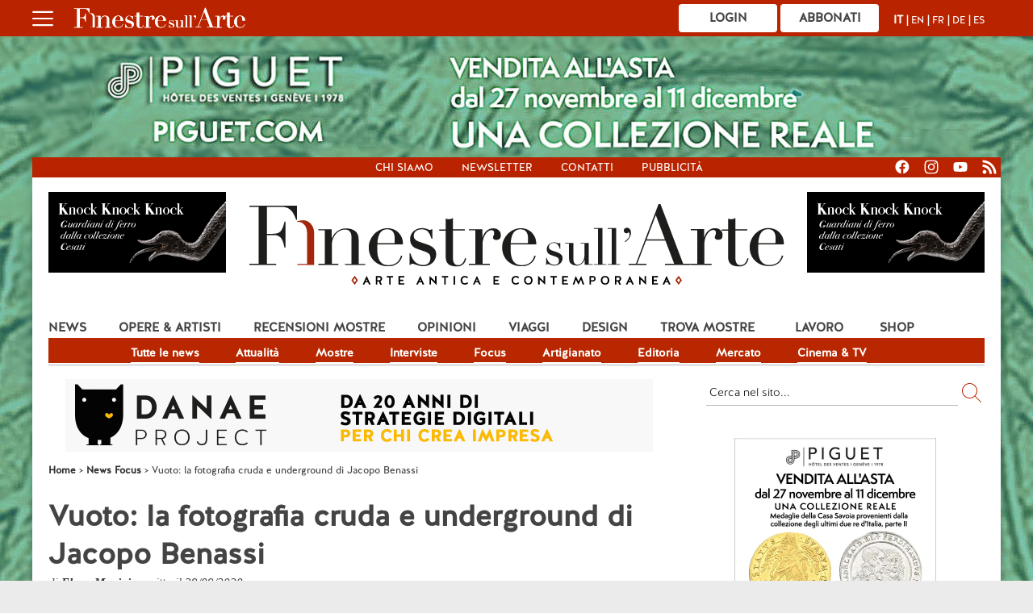

--- FILE ---
content_type: text/html; charset=UTF-8
request_url: https://www.finestresullarte.info/focus/vuoto-la-fotografia-cruda-e-underground-di-jacopo-benassi
body_size: 20034
content:
<!DOCTYPE html>
<html xmlns="http://www.w3.org/1999/xhtml" xml:lang="it" lang="it">
<head>
<script type="application/ld+json">{"@context":"https:\/\/schema.org","@graph":[{"@type":"Place","@id":"https:\/\/www.finestresullarte.info\/#place","geo":{"@type":"GeoCoordinates","latitude":"44.0249281","longitude":"10.1055752"},"hasMap":"https:\/\/www.google.com\/maps\/search\/?api=1&query=44.0249281,10.1055752","address":{"@type":"PostalAddress","streetAddress":"Via degli Oliveti, 110","addressLocality":"Massa","addressRegion":"Toscana","postalCode":"54100","addressCountry":"IT"}},{"@type":["NewsMediaOrganization","Organization"],"@id":"https:\/\/www.finestresullarte.info\/#organization","name":"Finestre sull\\'Arte","url":"https:\/\/www.finestresullarte.info","sameAs":["https:\/\/www.facebook.com\/finestresullarte","https:\/\/www.instagram.com\/finestresullarte\/","https:\/\/www.youtube.com\/channel\/UCTAVrYqSPDvyG0d6Oxxah3Q","https:\/\/linkedin.com\/company\/finestresullarte"],"email":"posta@finestresullarte.info","address":{"@type":"PostalAddress","streetAddress":"Via degli Oliveti, 110","addressLocality":"Massa","addressRegion":"Toscana","postalCode":"54100","addressCountry":"IT"},"logo":{"@type":"ImageObject","@id":"https:\/\/www.finestresullarte.info\/#logo","url":"https:\/\/www.finestresullarte.info\/Grafica\/logo-1080.jpg","contentUrl":"https:\/\/www.finestresullarte.info\/Grafica\/logo-1080.jpg","caption":"Finestre sull'Arte","inLanguage":"it-IT","width":"1080","height":"1080"},"location":{"@id":"https:\/\/www.finestresullarte.info\/#place"}},{"@type":"WebSite","@id":"https:\/\/www.finestresullarte.info\/#website","url":"https:\/\/www.finestresullarte.info","name":"Finestre sull'Arte","publisher":{"@id":"https:\/\/www.finestresullarte.info\/#organization"},"inLanguage":"it-IT"},{"@type":"ImageObject","@id":"https:\/\/www.finestresullarte.info\/rivista\/immagini\/2020\/1426\/jacopo-benassi-debbie-harry-dettaglio.jpg","url":"https:\/\/www.finestresullarte.info\/rivista\/immagini\/2020\/1426\/jacopo-benassi-debbie-harry-dettaglio.jpg","inLanguage":"it-IT"},{"@type":"WebPage","@id":"https:\/\/www.finestresullarte.info\/focus\/vuoto-la-fotografia-cruda-e-underground-di-jacopo-benassi#webpage","url":"https:\/\/www.finestresullarte.info\/focus\/vuoto-la-fotografia-cruda-e-underground-di-jacopo-benassi","name":"Vuoto: la fotografia cruda e underground di Jacopo Benassi","datePublished":"2020-09-29 15:25:38+02:00","dateModified":"2020-09-29 15:25:38+02:00","isPartOf":{"@id":"https:\/\/www.finestresullarte.info\/#website"},"primaryImageOfPage":{"@id":"https:\/\/www.finestresullarte.info\/rivista\/immagini\/2020\/1426\/jacopo-benassi-debbie-harry-dettaglio.jpg"},"inLanguage":"it-IT"},{"@type":"Person","@id":"https:\/\/www.finestresullarte.info\/2714p_elena-magini.php","name":"Elena Magini","description":"","url":"https:\/\/www.finestresullarte.info\/2714p_elena-magini.php","image":{"@type":"ImageObject","@id":null,"url":null,"caption":"Elena Magini","inLanguage":"it-IT"},"worksFor":{"@id":"https:\/\/www.finestresullarte.info\/#organization"}},{"@type":"NewsArticle","headline":"Vuoto: la fotografia cruda e underground di Jacopo Benassi","keywords":"Arte contemporanea","datePublished":"2020-09-29 15:25:38+02:00","dateModified":"2020-09-29 15:25:38+02:00","articleSection":"News Focus","author":{"@id":"https:\/\/www.finestresullarte.info\/2714p_elena-magini.php","name":"Elena Magini"},"isAccessibleForFree":"False","hasPart":{"@type":"WebPageElement","isAccessibleForFree":"False","cssSelector":".paywall"},"publisher":{"@id":"https:\/\/www.finestresullarte.info\/#organization"},"description":"Si tiene a Prato la prima personale in un museo di Jacopo Benassi (La Spezia, 1970), uno dei pi\u00f9 apprezzati nomi della fotografia contemporanea. La curatrice della mostra, Elena Magini, traccia un profilo dell'artista attraverso le opere in mostra. ","copyrightYear":"2024","copyrightHolder":{"@id":"https:\/\/www.finestresullarte.info\/#organization"},"name":"Vuoto: la fotografia cruda e underground di Jacopo Benassi","@id":"https:\/\/www.finestresullarte.info\/focus\/vuoto-la-fotografia-cruda-e-underground-di-jacopo-benassi#richSnippet","isPartOf":{"@id":"https:\/\/www.finestresullarte.info\/focus\/vuoto-la-fotografia-cruda-e-underground-di-jacopo-benassi#webpage"},"image":{"@id":"https:\/\/www.finestresullarte.info\/rivista\/immagini\/2020\/1426\/jacopo-benassi-debbie-harry-dettaglio.jpg"},"inLanguage":"it-IT","mainEntityOfPage":{"@id":"https:\/\/www.finestresullarte.info\/focus\/vuoto-la-fotografia-cruda-e-underground-di-jacopo-benassi#webpage"}}]}</script>
    <meta charset="utf-8">
    <meta name="description" content="Si tiene a Prato la prima personale in un museo di Jacopo Benassi (La Spezia, 1970), uno dei più apprezzati nomi della fotografia contemporanea. La curatrice della mostra, Elena Magini, traccia un profilo dell'artista attraverso le opere in mostra. "/>
    <meta http-equiv="Content-Language" content="it"/>

<link rel="alternate" hreflang="it" href="https://www.finestresullarte.info/focus/vuoto-la-fotografia-cruda-e-underground-di-jacopo-benassi" />
<link rel="alternate" hreflang="en" href="https://www.finestresullarte.info/en/news-focus/empty-the-raw-underground-photography-of-jacopo-benassi" />
<link rel="alternate" hreflang="fr" href="https://www.finestresullarte.info/fr/focus-sur-l-actualite/empty-la-photographie-brute-et-underground-de-jacopo-benassi" />
<link rel="alternate" hreflang="de" href="https://www.finestresullarte.info/de/nachrichten-im-fokus/empty-die-rohe-unterirdische-fotografie-von-jacopo-benassi" />
<link rel="alternate" hreflang="es" href="https://www.finestresullarte.info/es/noticias/vacio-la-fotografia-cruda-y-underground-de-jacopo-benassi" />
	 <meta property="fb:admins" content="100004318057620"/><meta property="article:author" content="" />    <meta name="twitter:card" content="summary_large_image"/>
    <meta name="twitter:site" content="@FinestreArte"/>
    <meta name="keywords" content="Arte contemporanea"/>
    <meta property="og:title" content="Vuoto: la fotografia cruda e underground di Jacopo Benassi"/>
    <meta property="twitter:title" content="Vuoto: la fotografia cruda e underground di Jacopo Benassi"/>
    <meta property="og:description" content="Si tiene a Prato la prima personale in un museo di Jacopo Benassi (La Spezia, 1970), uno dei più apprezzati nomi della fotografia contemporanea. La curatrice della mostra, Elena Magini, traccia un profilo dell'artista attraverso le opere in mostra. "/>
    <meta property="twitter:description" content="Si tiene a Prato la prima personale in un museo di Jacopo Benassi (La Spezia, 1970), uno dei più apprezzati nomi della fotografia contemporanea. La curatrice della mostra, Elena Magini, traccia un profilo dell'artista attraverso le opere in mostra. "/>
    <meta property="og:url" content="https://www.finestresullarte.info/focus/vuoto-la-fotografia-cruda-e-underground-di-jacopo-benassi"/>
    <meta name="robots" content="follow, index, max-snippet:-1, max-video-preview:-1, max-image-preview:large"/>
    <link rel="canonical" content="https://www.finestresullarte.info/focus/vuoto-la-fotografia-cruda-e-underground-di-jacopo-benassi"/>
    <meta name="facebook-domain-verification" content="fp3a5gxn2h7xpke49f989gku879qjb"/>
    <meta property="og:image" content="https://www.finestresullarte.info/rivista/immagini/2020/1426/jacopo-benassi-debbie-harry-dettaglio.jpg"/>
    <title>Vuoto: la fotografia cruda e underground di Jacopo Benassi</title>
	    <meta name="viewport" content="width=device-width, initial-scale=1.0">
    <script type="text/javascript">
        const stylesheet = document.createElement('link');

        stylesheet.href  = 'https://cdn.finestresullarte.info/template/css/desktop.css?v=8.9';
        stylesheet.rel   = 'stylesheet';
        stylesheet.type  = 'text/css';
        stylesheet.media = 'screen, projection';
        document.getElementsByTagName('head')[0].appendChild(stylesheet);
    </script>
    <noscript>
        <link rel="stylesheet" media="screen, projection" type="text/css"
              href="https://cdn.finestresullarte.info/template/css/desktop.css?v8.9"/>
    </noscript>

    <link rel="icon" href="https://www.finestresullarte.info/Grafica/favicon.ico"/>

    <!-- JQUERY -->
    <script type="text/javascript" src="https://cdn.finestresullarte.info/includes/js/jquery-3.7.1.min.js"></script>

    <!-- FANCYBOX -->
    <script type="text/javascript" src="https://www.finestresullarte.info/includes/js/jquery.fancybox.min.js?v=1.0" defer></script>
    <link rel="preload" as="style" type="text/css" href="https://cdn.finestresullarte.info/includes/jquery.fancybox.css?v=1.2"/>
    <link rel="stylesheet" type="text/css" href="https://cdn.finestresullarte.info/includes/jquery.fancybox.css?v=1.2"/>

    <!-- Preload CSS di Magnific Popup -->
    <link rel="preload" as="style" href="https://cdn.finestresullarte.info/vendor/dimsemenov/magnific-popup/dist/magnific-popup.css?v=1.1" onload="this.onload=null;this.rel='stylesheet'">
    <noscript><link rel="stylesheet" href="https://cdn.finestresullarte.info/vendor/dimsemenov/magnific-popup/dist/magnific-popup.css?v=1.1"></noscript>

    <!-- JS deferito -->
    <script src="https://cdn.finestresullarte.info/vendor/dimsemenov/magnific-popup/dist/jquery.magnific-popup.js?v=1.1" defer></script>
    <script src="https://cdn.finestresullarte.info/includes/js/bigSlide-custom.js" defer></script>
    
    <!-- STYLE -->
    <link rel="preload" as="style" type="text/css" href="https://cdn.finestresullarte.info/template/css/style.css?v=8.9"/>
    <link rel="stylesheet" media="screen, projection" type="text/css" href="https://cdn.finestresullarte.info/template/css/style.css?v=8.9"/>
    <link rel="preload" href="https://cdn.finestresullarte.info/template/css/css-combinato.min.css?v=8.9" as="style"
          onload="this.onload=null;this.rel='stylesheet'">
    <noscript><link rel="stylesheet" href="https://cdn.finestresullarte.info/template/css/css-combinato.min.css?v=8.9"></noscript>
<!-- FINE STYLE -->

<!-- PRELOAD DEI BANNER -->
<!-- FINE PRELOAD DEI BANNER -->

<script cookie-consent="tracking">
    window.dataLayer = window.dataLayer || [];

    function gtag() {
        dataLayer.push(arguments);
    }

    function loadGtag() {
        var script = document.createElement('script');
        script.src = "https://www.googletagmanager.com/gtag/js?id=G-13S1Q0C1L0";
        script.async = true;
        document.head.appendChild(script);

        script.onload = function () {
            gtag('js', new Date());

                        gtag('config', 'G-13S1Q0C1L0');
                        gtag('config', 'G-8QNPVCQRGL');
            
            gtag('event', 'source_platform', {
                event_category: 'Ambiente',
                event_label   : 'Browser',
                platform_type : 'browser'
            });

                    };
    }

    if (window.requestIdleCallback) {
        requestIdleCallback(loadGtag);
    } else {
        setTimeout(loadGtag, 2000); // fallback compatibile
    }
</script>
<!-- analytics.js: Universal Analytics -->
<script type="text/javascript" cookie-consent="tracking" defer src="https://www.google-analytics.com/analytics.js"></script>
<script type="text/javascript" cookie-consent="tracking">
    (() => {
        const POLL_MS = 30000;        // 30s tra un invio e l'altro
        const EVENT_NAME = "time_on_page"; // nome GA4
        let intervalId = null;
        let elapsedSec = 0;

        const hasGA4 = typeof window.gtag === "function";
        const hasUA  = typeof window.ga   === "function";

        function visible() {
            // API moderna: document.visibilityState
            return document.visibilityState === "visible";
        }

        function sendTimeEvent(seconds, opts = {}) {
            if (hasGA4) {
                // GA4: invio con eventuale beacon
                window.gtag("event", EVENT_NAME, {
                    time: seconds,               // parametro personalizzato (crea la custom dimension/metric se vuoi analizzarlo)
                    transport_type: opts.transport || undefined
                });
            } else if (hasUA) {
                // Fallback Universal Analytics (deprecato, ma nel dubbio…)
                window.ga("send", "event", "time", "log", String(seconds));
            } else {
                // Ultimo fallback: log locale
                console.debug("[analytics] time_on_page:", seconds, "s");
            }
        }

        function tick() {
            elapsedSec += POLL_MS / 1000;
            sendTimeEvent(elapsedSec);
        }

        function start() {
            if (!intervalId) {
                // prima “misura” dopo 30s (come il tuo codice originale)
                intervalId = setInterval(tick, POLL_MS);
                // opzionale: se vuoi inviare SUBITO un evento “start”, sblocca la riga sotto
                // sendTimeEvent(0);
            }
        }

        function stop() {
            if (intervalId) {
                clearInterval(intervalId);
                intervalId = null;
            }
        }

        function handleVisibility() {
            if (visible()) start(); else stop();
        }

        // avvio
        console.log("GA: track_ga (modern) init");
        handleVisibility();

        // pausa/ripresa quando cambia la visibilità del tab
        document.addEventListener("visibilitychange", handleVisibility, { passive: true });

        // in chiusura pagina invia l’ultimo valore con beacon (più affidabile)
        // pagehide copre sia navigazioni classiche sia BFCache
        window.addEventListener("pagehide", () => {
            if (elapsedSec > 0) sendTimeEvent(elapsedSec, { transport: "beacon" });
            stop();
        }, { passive: true });

        // safety net per alcuni browser
        window.addEventListener("beforeunload", () => {
            if (elapsedSec > 0) sendTimeEvent(elapsedSec, { transport: "beacon" });
        });

    })();
</script>
<meta name="google-adsense-account" content="ca-pub-6732010321417716">
</head>
<body class="post focus categoria_1 ID_1426 aperto_0" style="background-image:url('https://www.finestresullarte.info/banner/2025-11/skin_desktop_dicembre_2025_2560x1440px.jpg') !important;"  >

	<a id="skinlink" title="Aste Piguet - dal 27 novembre all'11 dicembre - Una collezione reale" href="https://www.piguet.com/"
target="_blank" onclick="ga('send', 'event', 'Click', 'Skin - Piguet - Asta nov-dic 2025', 1);"
onmouseover="ga('send', 'event', 'Dwell', 'Skin - Piguet - Asta nov-dic 2025', 1, {nonInteraction: true});"><span></span></a><div id="menu-fixed-top">
    <div id="menu-fixed-top-in">
        <div id="logo-top">
            <a href="#menu-mobile" class="menu-link">
                <img src='https://cdn.finestresullarte.info/Grafica/open-menu.svg' alt="Menu" title="Menu" style="margin-right:20px;width: 26px;" width="26"
                     height="26"/>
            </a>

            <a href='https://www.finestresullarte.info/'>
                <img src='https://www.finestresullarte.info/Grafica/logo-finestre-sull-arte-m.svg' alt="Finestre sull'Arte" style="width: 215px;"
                     title="Finestre sull'Arte"/>
            </a>
        </div>

        <div id="abbonati">
			                <a class="btnd-1"
                   href='https://shop.finestresullarte.info/prodotto/abbonamento-finestre-sullarte-online/'
                   target='_blank'>Abbonati                </a>
				    <a href="https://www.finestresullarte.info/login.php" class="btnd-1">Login</a>
	        </div>

        <div id="switch-lingua">
			<a href="https://www.finestresullarte.info/focus/vuoto-la-fotografia-cruda-e-underground-di-jacopo-benassi" class="active">IT</a> | <a href="https://www.finestresullarte.info/en/news-focus/empty-the-raw-underground-photography-of-jacopo-benassi" class="">EN</a> | <a href="https://www.finestresullarte.info/fr/focus-sur-l-actualite/empty-la-photographie-brute-et-underground-de-jacopo-benassi" class="">FR</a> | <a href="https://www.finestresullarte.info/de/nachrichten-im-fokus/empty-die-rohe-unterirdische-fotografie-von-jacopo-benassi" class="">DE</a> | <a href="https://www.finestresullarte.info/es/noticias/vacio-la-fotografia-cruda-y-underground-de-jacopo-benassi" class="">ES</a>        </div>
        <div style="clear:both"></div>
    </div>
</div>
        <nav id="menu-mobile" class="panel">
            <div id="cross"></div>

            <div id="switch-lingua-menu">
				<a href="https://www.finestresullarte.info/focus/vuoto-la-fotografia-cruda-e-underground-di-jacopo-benassi" class="active">IT</a> | <a href="https://www.finestresullarte.info/en/news-focus/empty-the-raw-underground-photography-of-jacopo-benassi" class="">EN</a> | <a href="https://www.finestresullarte.info/fr/focus-sur-l-actualite/empty-la-photographie-brute-et-underground-de-jacopo-benassi" class="">FR</a> | <a href="https://www.finestresullarte.info/de/nachrichten-im-fokus/empty-die-rohe-unterirdische-fotografie-von-jacopo-benassi" class="">DE</a> | <a href="https://www.finestresullarte.info/es/noticias/vacio-la-fotografia-cruda-y-underground-de-jacopo-benassi" class="">ES</a>            </div>

            <ul id="mobile-main-menu">
				                <li class="voce-mobile"><a style="font-weight:normal" href="https://www.finestresullarte.info/">Home</a></li>
                <li class="voce-mobile voce-link voce-link-1"><a href="#" class="mobile-open-link">News</a>
                    <ul>
                        <li><a href="https://www.finestresullarte.info/flash-news/1c-attualita.php">Attualit&agrave;</a></li>
                        <li><a href="https://www.finestresullarte.info/flash-news/2c-mostre.php">Mostre</a></li>
                        <li><a href="https://www.finestresullarte.info/flash-news/3c-eventi.php">Eventi</a></li>
                        <li><a href="https://www.finestresullarte.info/flash-news/4c-politica.php">Politiche culturali</a></li>
                        <li><a href="https://www.finestresullarte.info/flash-news/5c-lavoro.php">Lavoro</a></li>
                        <li><a href="https://www.finestresullarte.info/flash-news/6c-musei.php">Musei</a></li>
                        <li><a href="https://www.finestresullarte.info/1c_news.php">Focus</a></li>
                        <li><a href="https://www.finestresullarte.info/8c_interviste.php">Interviste</a></li>
                        <li><a href="https://www.finestresullarte.info/artigianato/">Artigianato</a></li>
                        <li><a href="https://www.finestresullarte.info/flash-news/18c-editoria.php">Editoria</a></li>
                        <li><a href="https://www.finestresullarte.info/flash-news/16c-mercato.php">Mercato</a></li>
                        <li><a href="https://www.finestresullarte.info/flash-news/10c-cinema-teatro-e-tv.php">Cinema &amp; TV</a></li>
                    </ul>
                </li>
                <li class="voce-mobile voce-link voce-link-1"><a href="#" class="mobile-open-link">Opere &amp; artisti</a>
                    <ul>
                        <li><a href="https://www.finestresullarte.info/12c_opere-e-artisti.php">Opere &amp; artisti</a></li>
                        <li><a href="https://www.finestresullarte.info/tag/arte-antica.php">Arte Antica</a></li>
                        <li><a href="https://www.finestresullarte.info/tag/ottocento-e-novecento.php">'800 e '900</a></li>
                        <li><a href="https://www.finestresullarte.info/tag/arte-contemporanea.php">Arte Contemporanea</a></li>
                        <li><a href="https://www.finestresullarte.info/flash-news/21c-arte-base.php">AB Arte Base</a></li>
                        <li><a href="https://www.finestresullarte.info/7c_libri.php">Libri</a></li>
                    </ul>
                </li>
                <li class="voce-mobile voce-link voce-link-1"><a href="#" class="mobile-open-link">Recensioni</a>

                    <ul>
                        <li><a href="https://www.finestresullarte.info/16c_recensioni-mostre.php">Tutte le recensioni</a></li>
                        <li><a href="https://www.finestresullarte.info/mostre-in-corso.php">Mostre in corso</a></li>
                        <li><a href="https://www.finestresullarte.info/mostre-concluse.php">Mostre concluse</a></li>

                    </ul>
                </li>
                <li class="voce-mobile"><a href="https://www.finestresullarte.info/4c_opinioni.php">Opinioni</a></li>
                <li class="voce-mobile"><a href="https://www.finestresullarte.info/flash-news/9c-viaggi.php">Viaggi</a>
                    <ul>
                        <li><a href="https://www.finestresullarte.info/flash-news/9c-viaggi.php?regioni=nord">Nord</a></li>
                        <li><a href="https://www.finestresullarte.info/flash-news/9c-viaggi.php?regioni=centro">Centro</a></li>
                        <li><a href="https://www.finestresullarte.info/flash-news/9c-viaggi.php?regioni=sud">Sud</a></li>
                        <li><a href="https://www.finestresullarte.info/flash-news/9c-viaggi.php?regioni=isole">Isole</a></li>
                        <li><a href="https://www.finestresullarte.info/flash-news/9c-viaggi.php?regioni=estero">Estero</a></li>
                    </ul>

                </li>
                <li class="voce-mobile"><a class="mobile-open-link" href="https://www.finestresullarte.info/collezionidesign/">Design</a>
                </li>
                <li class="voce-mobile"><a class="mobile-open-link" href="https://www.finestresullarte.info/motore-di-ricerca-mostre.php">Trova mostre</a></li>
                <li class="voce-mobile"><a class="mobile-open-link" href="https://www.finestresullarte.info/flash-news/5c-lavoro.php">Lavoro</a></li>
				
				                    <li class="voce-mobile voce-link voce-link-1"><a href="https://shop.finestresullarte.info" class="mobile-open-link" accesskey="f">Shop</a>
                        <ul>
                            <li><a href="https://shop.finestresullarte.info/prodotto/abbonamento-finestre-sullarte-online/" accesskey="f">Abbonamento online</a>
                            </li>
                            <li><a href="https://shop.finestresullarte.info/abbonati/" accesskey="f">Abbonamento cartaceo</a></li>
                            <li><a href="https://shop.finestresullarte.info/dante-nella-storia-dellarte/" accesskey="f">Videolezioni</a></li>
                            <li><a href="https://shop.finestresullarte.info/prodotto/il-500-a-firenze-collana-completa/" accesskey="f">Audiolibri</a></li>
                        </ul>
                    </li>
					
                <li class="voce-mobile "><a href="https://www.finestresullarte.info/newsletter.php">Newsletter</a></li>
                <li class="voce-mobile voce-link voce-link-1"><a href="#" class="mobile-open-link">Info e contatti</a>
                    <ul>

                        <li><a href="https://www.finestresullarte.info/info.php" accesskey="t">Contatti</a></li>
                        <li><a href="https://www.finestresullarte.info/glossario.php" accesskey="g">Glossario</a></li>
                        <li><a href="https://www.finestresullarte.info/rivista/feed_rss.php">Feed RSS</a></li>
                    </ul>

                </li>
                <li class="voce-mobile "><a href="https://www.finestresullarte.info/pubblicita.php">PUBBLICIT&Agrave;</a></li>

                <li class="voce-mobile "><a href="https://www.finestresullarte.info/chisiamo.php">Chi siamo</a></li>
                <li class="voce-mobile" id="i_social" style='text-align:center; margin-top:20px'>
                    <div style="display:block; margin:0 auto; margin-left:-30px; z-index:999999">
                        <a href="http://www.facebook.com/finestresullarte" target="_blank">
                            <img src="https://www.finestresullarte.info/Grafica/facebook.svg" width="22px"
                                 alt="Facebook" title="Facebook"/></a>&nbsp;&nbsp;

                        <a href="http://www.instagram.com/finestresullarte/" target="_blank">
                            <img src="https://www.finestresullarte.info/Grafica/instagram.svg"
                                 width="22px" alt="Instagram" title="Instagram"/></a>&nbsp;&nbsp;
                        <a href="http://www.youtube.com/user/FinestreSullArte" target="_blank">
                            <img src="https://www.finestresullarte.info/Grafica/youtube.svg"
                                 width="22px" alt="YouTube" title="YouTube"/></a>&nbsp;&nbsp;
                        <a href="https://www.finestresullarte.info/rivista_feed_rss.php" target="_blank">
                            <img src="https://www.finestresullarte.info/Grafica/rss.svg"
                                 width="22px" alt="Feed RSS" title="Feed RSS"/></a>
                    </div>
                </li>
                <li class="voce-mobile" style="text-align:center; width:70%; margin:0 auto">
					                        <a href='https://shop.finestresullarte.info/?utm_source=website&utm_medium=bottone_hamburger&utm_campaign=abbonati&fsa_abbonamento=online'
                           target='_blank'><img src='https://cdn.finestresullarte.info/Grafica/abbonati.svg' alt="Abbonati a Finestre sull'Arte on paper"
                                                title="Abbonati a Finestre sull'Arte on paper" style='border:1px solid black' width="122" height="35"/></a>
						                </li>
            </ul>
        </nav>
	<script type="text/javascript" src="https://www.google.com/cse/query_renderer.js" defer></script><div id="barra-alta">
    <div id="barra-alta-contenitore">
        <div id="menu-alto">
            <ul>
				                        <li><a href="https://www.finestresullarte.info/chisiamo.php" accesskey="c">Chi siamo</a></li>
                        <li><a href="https://www.finestresullarte.info/newsletter.php">Newsletter</a></li>
                        <li><a href="https://www.finestresullarte.info/info.php" accesskey="t">Contatti</a></li>
                        <li><a href="https://www.finestresullarte.info/pubblicita.php">Pubblicità</a></li>
						            </ul>
        </div>

        <div id="social">
            <a href="https://www.facebook.com/finestresullarte" target="_blank">
                <img width="18" height="18" src="https://cdn.finestresullarte.info/Grafica/facebook-bianco.svg"
                     alt="Facebook" title="Facebook"/></a>
            <a href="https://www.instagram.com/finestresullarte/" target="_blank">
                <img width="18" height="18" src="https://cdn.finestresullarte.info/Grafica/instagram-bianco.svg"
                     alt="Instagram" title="Instagram"/></a>
            <a href="https://www.youtube.com/channel/UCTAVrYqSPDvyG0d6Oxxah3Q" target="_blank">
                <img width="18" height="18"
                     src="https://cdn.finestresullarte.info/Grafica/youtube-bianco.svg"
                     alt="YouTube" title="YouTube"/></a>
            <a href="https://www.finestresullarte.info/rivista_feed_rss.php" target="_blank">
                <img width="18" height="18" src="https://cdn.finestresullarte.info/Grafica/rss-bianco.svg" alt="Feed RSS" title="Feed RSS"/>
            </a>
        </div>
    </div>
</div>    <div id="contenitore" >
		
<div id="header">

    <div id="banner_8_div" style="z-index:9999">
		<a href="https://www.labirintodifrancomariaricci.it/mostre/knock-knock-knock-guardiani-di-ferro-dalla-collezione-cesati/" target="_blank"
			data-etichetta="Banner 8 - Labirinto Masone - Knock"
			onclick="ga('send', 'event', 'Click', 'Banner 8 - Labirinto Masone - Knock', 1);">
			<img src="https://cdn.finestresullarte.info/banner/2025-11/masone_desktop.gif" alt="Knock Knock Knock Guardiani di ferro dalla collezione Cesati - Labirinto della Masone, fino al 6 gen 2026"
			onmouseover="ga('send', 'event', 'Dwell', 'Banner 8 - Labirinto Masone - Knock', 1);"
			title="Knock Knock Knock Guardiani di ferro dalla collezione Cesati - Labirinto della Masone, fino al 6 gen 2026" class="banner_fsa"
			fetchpriority="high" 
			id="banner_8" width="220" height="100" style="width:220px"/>
			</a>    </div>

    <div id="logo">
		
            <a href="https://www.finestresullarte.info/">
                <img width="2280"
                     height="421"
                     style="max-width: 676px;height: auto;"
                     src="https://cdn.finestresullarte.info/Grafica/finestre-sull-arte.svg"
                     alt="Finestre sull'Arte"
                     title="Finestre sull'Arte"/>
            </a>
			    </div>

    <div id="banner_9_div" style="z-index:9999">
		<a href="https://www.labirintodifrancomariaricci.it/mostre/knock-knock-knock-guardiani-di-ferro-dalla-collezione-cesati/" target="_blank"
			data-etichetta="Banner 9 - Labirinto Masone - Knock"
			onclick="ga('send', 'event', 'Click', 'Banner 9 - Labirinto Masone - Knock', 1);">
			<img src="https://cdn.finestresullarte.info/banner/2025-11/masone_desktop.gif" alt="Knock Knock Knock Guardiani di ferro dalla collezione Cesati - Labirinto della Masone, fino al 6 gen"
			onmouseover="ga('send', 'event', 'Dwell', 'Banner 9 - Labirinto Masone - Knock', 1);"
			title="Knock Knock Knock Guardiani di ferro dalla collezione Cesati - Labirinto della Masone, fino al 6 gen" class="banner_fsa"
			fetchpriority="high" 
			id="banner_9" width="220" height="100" style="width:220px"/>
			</a>    </div>
</div>        <div id="menu">
            <ul>
                <li class="menu-li-x"
                    onmouseover="$('.submenu').css('visibility', 'hidden'); document.getElementById('submenu-2').style.visibility = 'visible'"><a
                            href="https://www.finestresullarte.info/flash-news/index.php" class="top-menu-link menu-x">News</a>
                    <div class="submenu-x submenu" id="submenu-2" style="visibility:visible">
                        <ul>
                            <li><a href="https://www.finestresullarte.info/flash-news/tutte-le-news.php">Tutte le news</a></li>
                            <li><a href="https://www.finestresullarte.info/flash-news/1c-attualita.php">Attualit&agrave;</a></li>
                            <li><a href="https://www.finestresullarte.info/flash-news/2c-mostre.php">Mostre</a></li>
                            <li><a href="https://www.finestresullarte.info/8c_interviste.php">Interviste</a></li>
                            <li><a href="https://www.finestresullarte.info/1c_news.php">Focus</a></li>
                            <li><a href="https://www.finestresullarte.info/artigianato/">Artigianato</a></li>
                            <li><a href="https://www.finestresullarte.info/flash-news/18c-editoria.php">Editoria</a></li>
                            <li><a href="https://www.finestresullarte.info/flash-news/16c-mercato.php">Mercato</a></li>
                            <li><a href="https://www.finestresullarte.info/flash-news/10c-cinema-teatro-e-tv.php">Cinema & TV</a></li>
                        </ul>
                    </div>
                </li>
                <li class="menu-li-x"
                    onmouseover="$('.submenu').css('visibility', 'hidden'); document.getElementById('submenu-1').style.visibility = 'visible'"><a
                            href="https://www.finestresullarte.info/12c_opere-e-artisti.php" class="top-menu-link  menu-x">Opere &amp; Artisti</a>

                    <div id="submenu-1" class="submenu submenu-x" style="visibility:hidden">
                        <ul>
                            <li><a href="https://www.finestresullarte.info/tag/arte-antica.php">Arte Antica</a></li>
                            <li><a href="https://www.finestresullarte.info/tag/ottocento-e-novecento.php">'800 e '900</a></li>
                            <li><a href="https://www.finestresullarte.info/tag/arte-contemporanea.php">Arte Contemporanea</a></li>
                            <li><a href="https://www.finestresullarte.info/flash-news/21c-arte-base.php">AB Arte Base</a></li>
                            <li><a href="https://www.finestresullarte.info/7c_libri.php">Libri</a></li>
                        </ul>
                    </div>
                </li>
                <li class="menu-li-x"
                    onmouseover="$('.submenu').css('visibility', 'hidden'); document.getElementById('submenu-3').style.visibility = 'visible'"><a
                            href="https://www.finestresullarte.info/16c_recensioni-mostre.php" class="top-menu-link menu-x">Recensioni mostre</a>
                    <div id="submenu-3" class="submenu submenu-x" style="visibility:hidden">
                        <ul>
                            <li><a href="https://www.finestresullarte.info/16c_recensioni-mostre.php">Tutte le recensioni</a></li>
                            <li><a href="https://www.finestresullarte.info/mostre-in-corso.php">Mostre in corso</a></li>
                            <li><a href="https://www.finestresullarte.info/mostre-concluse.php">Mostre concluse</a></li>
                        </ul>
                    </div>
                </li>
                <li class="menu-li-x"
                    onmouseover="$('.submenu').css('visibility', 'hidden'); document.getElementById('submenu-5').style.visibility = 'visible'"><a
                            href="https://www.finestresullarte.info/4c_opinioni.php" class="top-menu-link menu-x">Opinioni</a>
                    <div id="submenu-5" class="submenu submenu-x" style="visibility:hidden">
                    </div>
                </li>
                <li class="menu-li-x"
                    onmouseover="$('.submenu').css('visibility', 'hidden'); document.getElementById('submenu-6').style.visibility = 'visible'"><a
                            href="https://www.finestresullarte.info/flash-news/9c-viaggi.php" class="top-menu-link menu-x">Viaggi</a>
                    <div id="submenu-6" class="submenu submenu-x" style="visibility:hidden">

                        <ul>
                            <li><a href="https://www.finestresullarte.info/flash-news/9c-viaggi.php?regioni=nord">Nord</a></li>
                            <li><a href="https://www.finestresullarte.info/flash-news/9c-viaggi.php?regioni=centro">Centro</a></li>
                            <li><a href="https://www.finestresullarte.info/flash-news/9c-viaggi.php?regioni=sud">Sud</a></li>
                            <li><a href="https://www.finestresullarte.info/flash-news/9c-viaggi.php?regioni=isole">Isole</a></li>
                            <li><a href="https://www.finestresullarte.info/flash-news/9c-viaggi.php?regioni=estero">Estero</a></li>
                        </ul>

                    </div>
                </li>
                <li class="menu-li-x"
                    onmouseover="$('.submenu').css('visibility', 'hidden'); document.getElementById('submenu-7').style.visibility = 'visible'"><a
                            href="https://www.finestresullarte.info/collezionidesign/" class="top-menu-link menu-x">Design</a>
                    <div id="submenu-7" class="submenu submenu-x" style="visibility:hidden">
                    </div>
                </li>
                <li class="menu-li-x"
                    onmouseover="$('.submenu').css('visibility', 'hidden'); document.getElementById('submenu-8').style.visibility = 'visible'"><a
                            href="https://www.finestresullarte.info/motore-di-ricerca-mostre.php" class="top-menu-link menu-x">Trova mostre</a>
                    <div id="submenu-8" class="submenu submenu-x" style="visibility:hidden">
                    </div>
                </li>
                <li class="menu-li-x"
                    onmouseover="$('.submenu').css('visibility', 'hidden'); document.getElementById('submenu-9').style.visibility = 'visible'"><a
                            href="https://www.finestresullarte.info/flash-news/5c-lavoro.php" class="top-menu-link menu-x"
                            style="margin-right:45px; margin-left:10px">Lavoro</a>
                    <div id="submenu-9" class="submenu submenu-x" style="visibility:hidden">
                    </div>
                </li>
                <li class="menu-li-x"
                    onmouseover="$('.submenu').css('visibility', 'hidden'); document.getElementById('submenu-4').style.visibility = 'visible'"><a
                            href="https://shop.finestresullarte.info" class="top-menu-link menu-x" style="margin-right:0px">Shop</a>
                    <div id="submenu-4" class="submenu submenu-x" style="visibility:hidden">
                        <ul>
                            <li><a href="https://shop.finestresullarte.info/prodotto/abbonamento-finestre-sullarte-online/" target="_blank">Abbonamento
                                    online</a></li>

                            <li><a href="https://shop.finestresullarte.info/magazine-abbonamento-4-numeri-all-anno/" target="_blank">Abbonamento
                                    cartaceo</a></li>
                            <li><a style="width:220px" href="https://shop.finestresullarte.info/dante-nella-storia-dellarte/" target="_blank">Videolezioni</a>
                            </li>
                            <li><a href="https://shop.finestresullarte.info/prodotto/il-500-a-firenze-collana-completa/" target="_blank">Audiolibri</a></li>
                    </div>
                </li>
            </ul>
            <div style="clear:both"></div>
        </div>
        <div style="clear:both"></div>
	<div id="centro"><div id="sinistra">                <div id="leaderboard1" style="margin-top:0; margin-bottom:15px">
                <a href="https://www.danaeproject.com/" target="_blank"
			data-etichetta="Banner 2 - Danae Project"
			onclick="ga('send', 'event', 'Click', 'Banner 2 - Danae Project', 1);">
			<img src="https://cdn.finestresullarte.info/banner/2025-10/danae728x90.gif" alt="Danae Project - Da 20 anni strategie digitali"
			onmouseover="ga('send', 'event', 'Dwell', 'Banner 2 - Danae Project', 1);"
			title="Danae Project - Da 20 anni strategie digitali" class="banner_fsa"
			fetchpriority="high" 
			id="banner_2" width="728" height="90" style="width:728px"/>
			</a>                </div>
                        
                    <div class="breadcrumb">
                <ol itemscope itemtype="http://schema.org/BreadcrumbList">
                    <li itemprop="itemListElement" itemscope itemtype="http://schema.org/ListItem">
                        <a href="https://www.finestresullarte.info" itemprop="item">
                            <span itemprop="name">Home</span>
                        </a>
                        <meta itemprop="position" content="1">
                    </li>
                                                                <li itemprop="itemListElement" itemscope itemtype="http://schema.org/ListItem">
                            <a href="https://www.finestresullarte.info/1c_news-focus.php"
                               itemprop="item">
                                <span itemprop="name">News Focus</span>
                            </a>
                            <meta itemprop="position" content="3">
                        </li>
                                            <li itemprop="itemListElement" itemscope itemtype="http://schema.org/ListItem">
                        <span itemprop="name">Vuoto: la fotografia cruda e underground di Jacopo Benassi</span>
                        <meta itemprop="position" content="4">
                    </li>
                </ol>
            </div>
                        <h1 >Vuoto: la fotografia cruda e underground di Jacopo Benassi</h1>
            
        <div id="open_newsletter"></div>
        
        <script src="https://www.finestresullarte.info/includes/js/yall.js" type="text/javascript"></script>
		<script>
		  document.addEventListener("DOMContentLoaded", yall);
		</script>
		
    <div id="testo" class="testo_articolo paywall">
        
        <span class="metadata">                di
				                    <a href="https://www.finestresullarte.info/2714p_elena-magini.php">
                    Elena Magini</a>
                    , scritto il 29/09/2020   
		<br/>
		Categorie:                 <a
                        href="https://www.finestresullarte.info/1c_news-focus.php">News Focus</a>                             / Argomenti: <a href="https://www.finestresullarte.info/tag/arte-contemporanea.php">Arte contemporanea</a> <br/>
            		</span>

        <div class="nuova-toolbar mt-3">
            <span class="commenti"><a href="#commenti"
                                      style="text-decoration:none; color:#fff">1</a></span>
            <span class="bliend">
				                </span>

            <span class="bliend me-2">
                <a href="https://www.finestresullarte.info/login.php">
		<img src="https://cdn.finestresullarte.info/Grafica/book.svg"
		width="25" height="25" style="width:25px;"
		class="share-icon" alt="icona di salvataggio articolo"></a>                </span>
        </div>

        <br/>
                    <div class="intro">
                Si tiene a Prato la prima personale in un museo di Jacopo Benassi (La Spezia, 1970), uno dei più apprezzati nomi della fotografia contemporanea. La curatrice della mostra, Elena Magini, traccia un profilo dell'artista attraverso le opere in mostra.             </div>
            

<p><em>Vuoto</em> richiama la specifica sensazione di Benassi rispetto ad un&rsquo;indagine a posteriori sulla sua produzione. Uno &ldquo;svuotarsi&rdquo; che &egrave; inteso come percorso di autoesposizione pubblica: il fotografo si concede interamente allo spettatore, consegnando l&rsquo;insieme degli scatti che danno vita ad un&rsquo;indagine decennale sui temi dell&rsquo;identit&agrave;, della notte, del lavoro. Un atto di apertura verso l&rsquo;esterno che costituisce un punto zero nella carriera dell&rsquo;artista, e di contro, una possibile rinascita.</p>
<p><em>Vuoto</em> &egrave; anche il titolo dell&rsquo;installazione che accoglie lo spettatore all&rsquo;ingresso delle sale del museo. Benassi ha ricostruito il proprio studio all&rsquo;interno della mostra, svuotando completamente il suo usuale spazio di lavoro. L&rsquo;installazione, composta da strumenti, da immagini, poster, oggetti e calchi di sculture classiche, timbri per <em>fanzine</em>, il suo studio, i suoi strumenti, ricostruisce il panorama creativo che accompagna Benassi nella gestazione del suo lavoro, offerto qui generosamente allo spettatore.</p>
<p>Jacopo Benassi fotografa a partire dalla fine degli anni Ottanta, nell&rsquo;alveo della cultura <em>underground</em> spezzina: la sua prima fotografia &egrave; stata infatti scattata in un centro sociale ad un gruppo punk. Negli anni il fotografo ha sviluppato uno stile personalissimo, dove la profondit&agrave; di campo viene annullata e la luce del<em> flash </em>diviene una sorta di firma, un limite stilistico che Benassi si autoimpone per arrivare ad una fotografia cruda e potente, priva di mediazioni. Il flash non &egrave; per il fotografo un mezzo per aggiungere luce ad una luce esistente, ma un modo di cancellare totalmente la luce reale. La fotografia diviene cos&igrave; un atto forzato, un evento creato dall&rsquo;artista in cui lo scatto perfetto non esiste.</p>
<p>I soggetti fotografati da Benassi sono i pi&ugrave; disparati, un&rsquo;umanit&agrave; varia che si muove dalla cultura <em>underground </em>e musicale internazionale a partire dall&rsquo;esperienza del club B-Tomic, ai ritratti di modelle, attrici, artisti, stilisti pubblicati in alcune delle pi&ugrave; importanti riviste italiane, fino all&rsquo;indagine sul corpo, possibile filo rosso di una produzione pantagruelica, che varia dalla documentazione autobiografica di incontri sessuali, allo sguardo intenso sulla statuaria antica.</p>
<p>Aprono la mostra due foto che mostrano una processione a Catania e un momento di &ldquo;pogo&rdquo; in un locale punk di ultima generazione. Le ricorrenze formali all&rsquo;interno delle due fotografie permettono il rispecchiarsi tra l&rsquo;idea di religione e il rock, tra un rito religioso e uno laico. Benassi &egrave; affascinato dai simboli e dall&rsquo;iconografia religiosa: croci, ex voto, immagini mariane, ritornano costantemente in molta della sua produzione. Altre immagini legate alla dimensione musicale ritraggono l&rsquo;ambiente del Club Btomic, gestito da Benassi assieme ad alcuni amici a La Spezia dal 2011 al 2015: il pubblico presente ai concerti, gli strumenti musicali, i personaggi che hanno animato il locale. Il Btomic riveste un&rsquo;importanza fondamentale per l&rsquo;artista, luogo di esperienze e di incontri, capace di dar vita ad un immaginario fotografico estremamente specifico.</p>
<p>Affiancano le foto legate al locale spezzino alcuni ritratti di musicisti e cantanti: sono fotografie immediate, con il flash posizionato frontalmente al soggetto che restituisce un ritratto impattante a livello visivo. La selezione presenta alcuni dei musicisti che rappresentano per l&rsquo;artista l&rsquo;essenza stessa della musica, dai Sonic Youth a Blondie, passando per Lydia Lunch, rockstar dell&rsquo;underground newyorkese, ritratta proprio all&rsquo;interno del Btomic. &Egrave; stata la musica, suonata e ascoltata, ad avvicinare Benassi alla fotografia e in qualche modo a innestare nell&rsquo;immagine l&rsquo;idea di ritmo e successione.</p>

<p style='text-align:center'>
<table class='immagini-ilaria'><tr><td><img src="https://www.finestresullarte.info/_danae/placeholder.php?colore=e5e5e5&amp;width=750&amp;height=750" alt="Jacopo Benassi, Pogo (2018)
" title="Jacopo Benassi, Pogo (2018)
" data-src="https://www.finestresullarte.info/rivista/immagini/2020/1426/jacopo-benassi-pogo.jpg
" width="750" height="750" class="lazy"></td></tr><tr><td>Jacopo Benassi, <em>Pogo</em> (2018)
</td></tr></table><br /><br />
<table class='immagini-ilaria'><tr><td><img src="https://www.finestresullarte.info/_danae/placeholder.php?colore=e5e5e5&amp;width=750&amp;height=750" alt="Jacopo Benassi, Debbie Harry (2009-2010)
" title="Jacopo Benassi, Debbie Harry (2009-2010)
" data-src="https://www.finestresullarte.info/rivista/immagini/2020/1426/jacopo-benassi-debbie-harry.jpg
" width="750" height="750" class="lazy"></td></tr><tr><td>Jacopo Benassi, <em>Debbie Harry</em> (2009-2010)
</td></tr></table></p>


<p>Un posto speciale nell&rsquo;opera di Benassi &egrave; occupato dall&rsquo;autoritratto, che accompagna spesso il suo percorso performativo. Fotografarsi diviene per l&rsquo;artista una modalit&agrave; di conoscenza di s&eacute;, come lui stesso dichiara: &ldquo;mi piace guardarmi nelle fotografie, so fotografarmi&rdquo;. La sperimentazione sulla performance, sia dello stesso Benassi che di altri, si lega costantemente alla musica e viene sempre mediata dall&rsquo;immagine fotografica, innestando una commistione tra fotografia, suono e movimento del corpo nello spazio.</p>
<p>Connesso all&rsquo;autoritratto &egrave; anche il lavoro <em>Selfportait 1970/2019</em>, forse l&rsquo;unico progetto concluso di Benassi. Legate all&rsquo;omosessualit&agrave; del fotografo, le ciabatte rappresentano la scoperta e l&rsquo;accettazione della propria identit&agrave;. Collezionate, fotografate e infine inserite all&rsquo;interno della grande installazione, le ciabatte sono un elemento della propria biografia impiegato come una sorta di sineddoche, a dar forma ad un autoritratto costruito nel tempo. Pur nel contesto di un lavoro eterogeneo il corpo sembra essere di fatto la costante della produzione di Benassi, indagato sia nel suo legame con la statuaria classica sia nella sua trasposizione omoerotica.</p>
<p>Una serie di soggetti eterogenei confluiscono ad esempio nel progetto <em>Crack!,</em> una riflessione dell&rsquo;artista sul corpo (proprio e di altri), sull&rsquo;idea di rottura e di decadenza che il corpo porta con s&eacute;. Le immagini si rifanno ad avvenimento autobiografico dell&rsquo;artista (una caduta e la conseguente convalescenza) e mettono insieme suggestioni variegate che connettono natura, scontri di piazza, incidenti d&rsquo;auto, statue antiche, attraverso l&rsquo;idea di fragilit&agrave;, relazione e cura.</p>

<p style='text-align:center'>
<table class='immagini-ilaria'><tr><td><img src="https://www.finestresullarte.info/_danae/placeholder.php?colore=e5e5e5&amp;width=750&amp;height=750" alt="Jacopo Benassi, Brutal Casual (2020)
" title="Jacopo Benassi, Brutal Casual (2020)
" data-src="https://www.finestresullarte.info/rivista/immagini/2020/1426/jacopo-benassi-brutal-casual.jpg
" width="750" height="750" class="lazy"></td></tr><tr><td>Jacopo Benassi, <em>Brutal Casual</em> (2020)
</td></tr></table>
</p>

<p>L&rsquo;esperienza omoerotica di Benassi invece &egrave; ad esempio mirabilmente sintetizzata in <em>Fags</em>, progetto per un libro fotografico in corso di realizzazione, dove il fotografo mette insieme scatti che raccontano la propria vita privata a partire dai primi anni Duemila. La serie &egrave; legata agli incontri sessuali dell&rsquo;artista; sono immagini esplicite ma allo stesso tempo estremamente intime, ritraggono rapporti reali, luoghi di battuage, particolari dei corpi degli amanti colti come forme astratte. L&rsquo;omosessualit&agrave; dell&rsquo;artista &egrave; un tratto fondamentale della sua biografia, il suo <em>coming out</em> coincide anche con la formalizzazione di un preciso stile fotografico: entrambi gli accadimenti costituiscono una sorta di epifania e di liberazione nel percorso del Benassi, che proprio in relazione al progetto <em>Fags</em> dichiara che questo &ldquo;entra con forza dentro la mia vita&rdquo;.</p>
<p>In mostra sono inoltre presentati lavori inediti che restituiscono l&rsquo;interesse di Benassi per l&rsquo;editoria e la produzione di libri. E proprio da un progetto editoriale recentemente pubblicato che si genera ad esempio la serie <em>The Belt</em>, progetto fotografico dedicato a Prato, citt&agrave; d&rsquo;arte e centro riconosciuto dell&rsquo;industria tessile. I tessuti, i macchinari, i ritratti degli artigiani e le loro mani che lavorano, le persone colte in momenti di pausa o nell&rsquo;atto di consumare pasti: le immagini di Benassi mescolano elementi prosaici a immagini sacre per mettere in relazione carnalit&agrave; e materialit&agrave; dell&rsquo;umanit&agrave; operosa che contraddistingue Prato, alle icone della sua storia e alla tradizione artistica che traspare nei luoghi della citt&agrave;.</p>
<p>&ndash; the belt</p>


<p style='text-align:center'>
<table class='immagini-ilaria'><tr><td><img src="https://www.finestresullarte.info/_danae/placeholder.php?colore=e5e5e5&amp;width=750&amp;height=750" alt="Jacopo Benassi, The Belt (2020)
" title="Jacopo Benassi, The Belt (2020)
" data-src="https://www.finestresullarte.info/rivista/immagini/2020/1426/jacopo-benassi-the-belt-1.jpg
" width="750" height="750" class="lazy"></td></tr><tr><td>Jacopo Benassi, <em>The Belt</em> (2020)
</td></tr></table>
<br /><br />
<table class='immagini-ilaria'><tr><td><img src="https://www.finestresullarte.info/_danae/placeholder.php?colore=e5e5e5&amp;width=750&amp;height=750" alt="Jacopo Benassi, The Belt (2020)
" title="Jacopo Benassi, The Belt (2020)
" data-src="https://www.finestresullarte.info/rivista/immagini/2020/1426/jacopo-benassi-the-belt-2.jpg
" width="750" height="750" class="lazy"></td></tr><tr><td>Jacopo Benassi, <em>The Belt</em> (2020)
</td></tr></table>
<br /><br />
<table class='immagini-ilaria'><tr><td><img src="https://www.finestresullarte.info/_danae/placeholder.php?colore=e5e5e5&amp;width=750&amp;height=750" alt="Jacopo Benassi, The Belt (2020)
" title="Jacopo Benassi, The Belt (2020)
" data-src="https://www.finestresullarte.info/rivista/immagini/2020/1426/jacopo-benassi-the-belt-3.jpg
" width="750" height="750" class="lazy"></td></tr><tr><td>Jacopo Benassi, <em>The Belt</em> (2020)
</td></tr></table>

</p>
            <br/>
            <div style="clear:both"></div>
            <div id="box-abbonati">

                Se ti &egrave; piaciuto questo articolo abbonati a Finestre sull'Arte.<br/>
						al prezzo di 12,00 euro all'anno avrai accesso illimitato agli articoli pubblicati sul sito di Finestre sull'Arte e ci aiuterai a crescere e
						a
						mantenere la nostra informazione libera e indipendente.<br/>
						<a href="https://shop.finestresullarte.info/carrello/?add-to-cart=8971">ABBONATI
						A <br>FINESTRE SULL'ARTE</a>            </div>
                    <br/>
        
        <script type="text/javascript">
            $(document).ready(function () {
                $.ajax({
                    type: "POST",
                    url: "https://www.finestresullarte.info/letture.php",
                    data: {
                        tipo_di_post: "post",
                        id_post: "1426"
                    },
                    success: function (r) {
                        console.log("letture OK");
                    },
                    error: function (msg) {
                        console.log("letture NO");
                    }
                });
            });
        </script>
    </div><!-- fine testo -->

    <div id="sottotesto" class="testo_articolo">
    <div class="scritta"><h4><a name="commenti" id="commenti" class="voci">Commenti</a></h4></div>
    <br/>
    <noscript>
        <strong>Devi abilitare JavaScript per poter commentare il post... </strong>

        <style type="text/css">
            #commentidifacebook {
                display: none;
            }
        </style>
    </noscript>
    <div id="contenitore-commenti"></div>
    <div id="commentidifacebook" style="position:relative; text-align:left; " class="mt-4">
        <a name="scrivi-commento" class="voci"><strong>Commenta l'articolo che hai appena letto</strong></a>
        <br/><br/>
		
        <form method="post" id="form-commento" onsubmit="return check_commento();"
              action="https://www.finestresullarte.info/focus/vuoto-la-fotografia-cruda-e-underground-di-jacopo-benassi#commenti">
            <input type="hidden" name="idpost" value="1426">
            <input type="hidden" name="id_padre" id="id_padre" value="">

            <div id="box-risposta"
                 style="display: none; margin-bottom: 10px; background: #f0f0f0; padding: 8px; border-left: 4px solid #aaa;">
                Stai rispondendo a <strong id="nome_risposta"></strong>
                <button type="button" id="annulla_risposta" style="margin-left: 10px;">Annulla</button>
            </div>

            <textarea name="commento" id="commento" required cols="66" rows="6"
                      style="width:100%; height:160px; background-color: #f8f9fa;border: 1px solid #ddd;border-radius: 8px;"></textarea>
			<div style="position: relative; display: inline-block;float: right;white-space: initial;">
	<button type="button" class="toggle-emoji" style="font-size: 22px; cursor: pointer;">😊</button>

	<div class="emoji-bar" style="display: none; position: absolute; bottom: 40px; right: 0; z-index: 1000;width: 200px;
        background: #fff; border: 1px solid #ccc; border-radius: 8px; padding: 8px; box-shadow: 0 2px 6px rgba(0,0,0,0.2);"><span>😊</span> <span>😂</span> <span>😍</span> <span>😢</span> <span>😡</span><span>👍</span> <span>👎</span> <span>🎉</span> <span>❤️</span> <span>🤔</span><span>🙏</span> <span>🙄</span> <span>😎</span> <span>💡</span></div>
</div>            <!--Duplicato che userò dopo-->
            <div id="emoji-template" style="display:none;"><div style="position: relative; display: inline-block;float: right;white-space: initial;">
	<button type="button" class="toggle-emoji" style="font-size: 22px; cursor: pointer;">😊</button>

	<div class="emoji-bar" style="display: none; position: absolute; bottom: 40px; right: 0; z-index: 1000;width: 200px;
        background: #fff; border: 1px solid #ccc; border-radius: 8px; padding: 8px; box-shadow: 0 2px 6px rgba(0,0,0,0.2);"><span>😊</span> <span>😂</span> <span>😍</span> <span>😢</span> <span>😡</span><span>👍</span> <span>👎</span> <span>🎉</span> <span>❤️</span> <span>🤔</span><span>🙏</span> <span>🙄</span> <span>😎</span> <span>💡</span></div>
</div></div>
                    </form>

		            <form id="pre-reg-form" onsubmit="return salvaDatiEvai();">
                <label>Email:<br><input type="email" id="pre_email" size="60" class="input-stile" required></label><br>
                <label>Nome:<br><input type="text" class="input-stile" size="60" id="pre_nome"></label><br>
                <label>Cognome:<br><input type="text" class="input-stile" size="60" id="pre_cognome"></label><br><br>
                <input type="submit" class="bottone-piccolo" style="border: none;" name="inviacommento"
                       value="Pubblica">
            </form>
            <hr/>
            <p>Per inviare il commento devi
                <a href="https://www.finestresullarte.info/login.php" id="link-login">accedere</a>
                o
                <a href="https://www.finestresullarte.info/registrati.php" id="link-registrati">registrarti</a>.
                <br><small><em>Non preoccuparti, il tuo commento sarà salvato e ripristinato dopo
                        l’accesso.</em></small>
            </p>
		    </div>
</div>

<script>

    const utente_loggato = false;
    const urlReferer = "https://www.finestresullarte.info/focus/vuoto-la-fotografia-cruda-e-underground-di-jacopo-benassi#commenti";

    function initCommentHandlers() {
        document.querySelectorAll('.rispondi').forEach(el => {
            el.addEventListener('click', function (e) {
                e.preventDefault();
                const id = this.dataset.id;
                const nome = this.dataset.nome;

                document.getElementById('id_padre').value = id;
                document.getElementById('box-risposta').style.display = 'block';
                document.getElementById('nome_risposta').innerText = nome;
                document.getElementById('commento').focus();
            });
        });
        document.getElementById('annulla_risposta')?.addEventListener('click', function () {
            document.getElementById('id_padre').value = '';
            document.getElementById('box-risposta').style.display = 'none';
            document.getElementById('nome_risposta').innerText = '';
        });
        document.querySelectorAll(".mostra-risposte").forEach(link => {
            link.addEventListener("click", function (e) {
                e.preventDefault();
                const id = this.dataset.id;
                const box = document.getElementById("risposte-" + id);
                if (box.style.display === "none") {
                    box.style.display = "block";
                    this.textContent = "Nascondi risposte";
                } else {
                    box.style.display = "none";
                    const count = box.querySelectorAll(".comment-box.risposta").length;
                    this.textContent = "Mostra risposte (" + count + ")";
                }
            });
        });
        document.querySelectorAll('.like-commento').forEach(el => {
            el.addEventListener('click', function (e) {
                e.preventDefault();

                const id_com = this.dataset.id;
                const likeBtn = this;
                const countEl = document.getElementById('like-' + id_com);
                let current = parseInt(countEl.innerText || '0');

                // Stato attuale (❤️ o 🤍)
                const isLiked = likeBtn.innerHTML.includes('❤️');

                // Aggiorna SUBITO lo stato visivo
                if (!isLiked) {
                    countEl.innerText = current + 1;
                    likeBtn.innerHTML = '❤️ <span class="like-count" id="like-' + id_com + '">' + (current + 1) + '</span>';
                } else {
                    countEl.innerText = Math.max(current - 1, 0);
                    likeBtn.innerHTML = '🤍 <span class="like-count" id="like-' + id_com + '">' + Math.max(current - 1, 0) + '</span>';
                }

                // Chiama il server
                fetch('https://www.finestresullarte.info/_danae/ws/like_commento.php', {
                    method: 'POST',
                    headers: {'Content-Type': 'application/x-www-form-urlencoded'},
                    body: 'id_com=' + encodeURIComponent(id_com) + '&url_articolo=' + encodeURIComponent(urlReferer)
                })
                    .then(response => response.text())
                    .then(result => {
                        // Se il server risponde diversamente da come abbiamo previsto, correggiamo
                        const newCount = parseInt(countEl.innerText || '0');

                        if (result === 'added' && isLiked) {
                            // Avevamo tolto il like ma il server l'ha aggiunto
                            countEl.innerText = newCount + 1;
                            likeBtn.innerHTML = '❤️ <span class="like-count" id="like-' + id_com + '">' + (newCount + 1) + '</span>';
                        } else if (result === 'removed' && !isLiked) {
                            // Avevamo aggiunto il like ma il server l'ha rimosso
                            countEl.innerText = Math.max(newCount - 1, 0);
                            likeBtn.innerHTML = '🤍 <span class="like-count" id="like-' + id_com + '">' + Math.max(newCount - 1, 0) + '</span>';
                        }
                    })
                    .catch(() => {
                        // In caso di errore, ripristina stato originale
                        if (!isLiked) {
                            countEl.innerText = Math.max(current, 0);
                            likeBtn.innerHTML = '🤍 <span class="like-count" id="like-' + id_com + '">' + Math.max(current, 0) + '</span>';
                        } else {
                            countEl.innerText = current;
                            likeBtn.innerHTML = '❤️ <span class="like-count" id="like-' + id_com + '">' + current + '</span>';
                        }

                        alert("Si è verificato un errore nell'invio del like.");
                    });
            });
        });

        document.querySelectorAll(".modifica-commento").forEach(link => {
            link.addEventListener("click", function (e) {
                e.preventDefault();
                const id = this.dataset.id;
                const testo = this.dataset.testo;

                const box = document.getElementById("commento-" + id);
                if (!box) return;

                const commentBody = box.querySelector(".comment-body");
                if (!commentBody) return;

                const emojiTemplate = document.getElementById("emoji-template")?.innerHTML ?? "";

                commentBody.innerHTML = "";

                const nuovoWrapper = document.createElement("div");
                nuovoWrapper.innerHTML = `<textarea id="modifica-commento-textarea-${id}" style="width:100%; height:120px;background-color: #f8f9fa;border: 1px solid #ddd;border-radius: 8px;">${testo}</textarea><button class="bottone-piccolo" style="border: none;cursor: pointer; margin-right:10px;" onclick="salvaModificaCommento(${id})">Salva modifica</button><button class="bottone-piccolo" style="border: none;cursor: pointer;" onclick="window.location.href = urlReferer;">Annulla</button>${emojiTemplate}<br/><br />`;
                commentBody.appendChild(nuovoWrapper);

                // Inizializza solo questa emoji-bar
                initEmojiBarDinamica(nuovoWrapper);
            });
        });

    }

    function handleAuthRedirect(linkId, baseUrl) {
        const link = document.getElementById(linkId);
        if (!link) return;

        link.addEventListener('click', function (e) {
            e.preventDefault();

            const commento = document.getElementById('commento')?.value ?? '';
            if (commento.trim() !== '') {
                localStorage.setItem('commento_pre_login', commento);
            }

            const referer = encodeURIComponent(urlReferer);
            window.location.href = baseUrl + '?from=commento&referer=' + referer;
        });
    }

    function check_commento() {
        var testo = document.getElementById("commento").value;
        if (testo.trim().length === 0) {
            alert("Scrivi qualcosa prima di inviare il commento.");
            return false;
        }
        return true;
    }

    function salvaDatiEvai() {
        const email = document.getElementById('pre_email').value.trim();
        const nome = document.getElementById('pre_nome').value.trim();
        const cognome = document.getElementById('pre_cognome').value.trim();
        const commento = document.getElementById('commento')?.value.trim() ?? '';

        // Salva in localStorage
        localStorage.setItem('commento_pre_login', commento);
        localStorage.setItem('pre_email', email);
        localStorage.setItem('pre_nome', nome);
        localStorage.setItem('pre_cognome', cognome);

        // Vai alla registrazione con referer
        const referer = encodeURIComponent(urlReferer);
        window.location.href = 'https://www.finestresullarte.info/registrati.php?from=commento&referer=' + referer;
        return false;
    }

    function salvaModificaCommento(id) {
        const nuovoTesto = document.getElementById("modifica-commento-textarea-" + id).value;

        fetch("https://www.finestresullarte.info/template/parts/salva-modifica-commento.php", {
            method: "POST",
            headers: { "Content-Type": "application/x-www-form-urlencoded" },
            body: `id=${id}&testo=${encodeURIComponent(nuovoTesto)}`
        })
            .then(r => r.text())
            .then(risultato => {
                if (risultato === "ok") {
                    alert("Commento modificato.");
                    window.location.href = urlReferer;
                } else {
                    alert("Errore nella modifica del commento.");
                }
            });
    }

    function initEmojiBarDinamica(container) {
        const toggle = container.querySelector(".toggle-emoji");
        const bar = container.querySelector(".emoji-bar");
        const textarea = container.querySelector("textarea");

        if (!toggle || !bar || !textarea) return;

        toggle.addEventListener("click", function () {
            bar.style.display = bar.style.display === "none" ? "block" : "none";
        });

        bar.querySelectorAll("span").forEach(emoji => {
            emoji.addEventListener("click", function () {
                textarea.value += emoji.textContent;
                bar.style.display = "none";
            });
        });
    }

    handleAuthRedirect('link-login', 'https://www.finestresullarte.info/login.php');
    handleAuthRedirect('link-registrati', 'https://www.finestresullarte.info/registrati.php');


    // Se ci sono dati salvati, li ripristina nei campi
    window.addEventListener('DOMContentLoaded', function () {
        const commentoSalvato = localStorage.getItem('commento_pre_login');
        if (commentoSalvato && document.getElementById('commento')) {
            document.getElementById('commento').value = commentoSalvato;
            localStorage.removeItem('commento_pre_login');
        }
    });
    document.addEventListener('DOMContentLoaded', () => {
        if (document.getElementById('pre_email')) {
            document.getElementById('pre_email').value = localStorage.getItem('pre_email') ?? '';
            document.getElementById('pre_nome').value = localStorage.getItem('pre_nome') ?? '';
            document.getElementById('pre_cognome').value = localStorage.getItem('pre_cognome') ?? '';
        }
    });
    document.addEventListener("DOMContentLoaded", function () {
        const mainForm = document.getElementById("form-commento");
        if (mainForm) {
            initEmojiBarDinamica(mainForm);
        }
    });
    document.querySelector('form').addEventListener('submit', function () {
        localStorage.removeItem('commento_pre_login');
    });
    document.addEventListener("DOMContentLoaded", function () {
        const container = document.getElementById("contenitore-commenti");

        if (!container) return;

        // Mostra loading temporaneo
        container.innerHTML = `
    <div class="loader-commenti">
        <span></span><span></span><span></span>
    </div>
    <p style="text-align:center; font-style: italic;">Caricamento commenti...</p>`;

        setTimeout(() => {
            fetch("https://www.finestresullarte.info/template/parts/commenti-render.php?idpost=1426&tipo_di_post=post")
                .then(r => r.text())
                .then(html => {
                    container.innerHTML = html;
                    initCommentHandlers();
                })
                .catch(() => {
                    container.innerHTML = "<p>Errore nel caricamento dei commenti.</p>";
                });
        }, 0);
    });
    document.addEventListener("DOMContentLoaded", function () {
        const params = new URLSearchParams(window.location.search);
        const from = params.get('from');
        const commento = localStorage.getItem('commento_pre_login');

        if (from === 'commento' && commento && typeof utente_loggato !== 'undefined' && utente_loggato) {
            const form = document.getElementById('form-commento');
            if (form) {
                document.getElementById('commento').value = commento;

                fetch(form.action, {
                    method: 'POST',
                    headers: {
                        'Content-Type': 'application/x-www-form-urlencoded'
                    },
                    body: new URLSearchParams(new FormData(form))
                })
                    .then(response => response.text())
                    .then(() => {
                        // Cancella il commento salvato
                        localStorage.removeItem('commento_pre_login');
                        // Ricarica i commenti
                        setTimeout(() => location.reload(), 1000);
                    });
            }
        }
    });
</script><div style='clear:both'></div>
		<hr /><div id="leaderboard2" ><a href="https://www.lacarrara.it/mostra/arte-e-natura-2025/" target="_blank"
			data-etichetta="Banner 3 - Accademia Carrara"
			onclick="ga('send', 'event', 'Click', 'Banner 3 - Accademia Carrara', 1);">
			<img src="https://cdn.finestresullarte.info/banner/2025-10/adv_danae_1456x180px.jpg" alt="Arte e Natura. Pittura su pietra tra Cinque e Seicento - Accademia Carrara, fino al 6 gennaio"
			onmouseover="ga('send', 'event', 'Dwell', 'Banner 3 - Accademia Carrara', 1);"
			title="Arte e Natura. Pittura su pietra tra Cinque e Seicento - Accademia Carrara, fino al 6 gennaio" class="banner_fsa"
			fetchpriority="high" 
			id="banner_3" width="728" height="90" style="width:728px"/>
			</a>
		</div><hr />	</div><!-- fine sinistra -->

<!-- Prossimi Articoli qui -->

	
	</div><!-- fine centro -->

    <div id="destra">
		
<div id="google">
    <form class="searchform" id="cse-search-box" action="https://www.finestresullarte.info/ricerca.php" accept-charset="utf-8">
        <input type="hidden" name="cx" value="partner-pub-6732010321417716:1296843589"/>
        <input type="hidden" name="ie" value="UTF-8"/>

        <label for="ricerca-google-q"></label>
        <input type="text" id="ricerca-google-q" onfocus="this.value = ''" name="q" value="Cerca nel sito..."/>

        <label for="ricerca-google"></label>
        <input type="submit" name="sa" id="ricerca-google" value="Cerca" style="color:#fff"/>
        <input value="FORID:11" name="cof" type="hidden"/>
    </form>
</div>


<div class="menu-dx" style="text-align:center">

    <div class="dx250" style="width: 250px; margin:0 auto">
		<a href="https://www.piguet.com/" target="_blank"
			data-etichetta="Banner 4 - Piguet - asta nov-dic 2025"
			onclick="ga('send', 'event', 'Click', 'Banner 4 - Piguet - asta nov-dic 2025', 1);">
			<img src="https://cdn.finestresullarte.info/banner/2025-11/asta dicembre_piguet_500x500_pos4_desktop.jpg" alt="Asta Piguet - dal 27 novembre all'11 dicembre  - Una collezione reale"
			onmouseover="ga('send', 'event', 'Dwell', 'Banner 4 - Piguet - asta nov-dic 2025', 1);"
			title="Asta Piguet - dal 27 novembre all'11 dicembre  - Una collezione reale" class="banner_fsa"
			fetchpriority="high" 
			id="banner_4" width="250" height="250" style="width:250px"/>
			</a>    </div>
</div>


    <div class="menu-dx" style="text-align:center">
        <div class="dx250" style="width: 250px; margin:0 auto">
			<a href="https://www.lagalleriabper.it/-/mostre-ed-eventi/il-tempo-della-scrittura-immagini-della-conoscenza-dal-rinascimento-ad-oggi" target="_blank"
			data-etichetta="Banner 5 - BPER - Tempo della scrittura"
			onclick="ga('send', 'event', 'Click', 'Banner 5 - BPER - Tempo della scrittura', 1);">
			<img src="https://cdn.finestresullarte.info/banner/2025-11/finestresull-arte-500x500.jpg" alt="Il tempo della scrittura - La Galleria BPER, fino all'8 febbraio 2026"
			onmouseover="ga('send', 'event', 'Dwell', 'Banner 5 - BPER - Tempo della scrittura', 1);"
			title="Il tempo della scrittura - La Galleria BPER, fino all'8 febbraio 2026" class="banner_fsa"
			fetchpriority="high" 
			id="banner_5" width="250" height="250" style="width:250px"/>
			</a>        </div>
    </div>
	

    <div class="menu-dx" style="text-align:center">

        <div class="dx250" style="width: 250px; margin:0 auto">
			<a href="https://www.visconteacasadaste.com/it/calendario-aste/calendario-aste.asp?prosAste=true" target="_blank"
			data-etichetta="Banner 6 - Viscontea - asta dicembre"
			onclick="ga('send', 'event', 'Click', 'Banner 6 - Viscontea - asta dicembre', 1);">
			<img src="https://cdn.finestresullarte.info/banner/2025-11/finestre sull-arte 105 - banner -fsa - sidebar.jpg" alt="MILANO DECOR - Antiques, Fine Art, Carpets & Design "
			onmouseover="ga('send', 'event', 'Dwell', 'Banner 6 - Viscontea - asta dicembre', 1);"
			title="MILANO DECOR - Antiques, Fine Art, Carpets & Design " class="banner_fsa"
			fetchpriority="high" 
			id="banner_6" width="250" height="250" style="width:250px"/>
			</a>        </div>
    </div>
	
    <div class="menu-dx" style="text-align:center">

        <div class="dx250" style="margin:0 auto">
			<a href="https://monumentiaperti.com/" target="_blank"
			data-etichetta="Banner 7 - Monumenti aperti 2025"
			onclick="ga('send', 'event', 'Click', 'Banner 7 - Monumenti aperti 2025', 1);">
			<img src="https://cdn.finestresullarte.info/banner/2025-10/500x500_ma2025-rosso.jpg" alt="Monumenti aperti 2025"
			onmouseover="ga('send', 'event', 'Dwell', 'Banner 7 - Monumenti aperti 2025', 1);"
			title="Monumenti aperti 2025" class="banner_fsa"
			fetchpriority="high" 
			id="banner_7" width="250" height="250" style="width:250px"/>
			</a>        </div>
    </div>
	

        <div class="menu-dx" id="quadernidiviaggio" style="text-align:center; background-color: #efefef;">
            <a href="https://www.finestresullarte.info/quadernidiviaggio/">
                <img class="logo-dove img-responsive center-block"
                     src="https://www.finestresullarte.info//collezionidesign/src/quaderni-di-viaggio.png" width="300" height="46"
                     style="max-width: 300px;margin-top: 10px;" alt="quaderni di viaggio"></a>
            <hr/>
			<ul class="art-blogs-list" style="text-align:left;"><li><a title="Il Serpente Regolo, il piccolo re che striscia in Toscana tra folklore e arte"  href="https://www.finestresullarte.info/viaggi/serpente-regolo-storia-arte-piccolo-re-leggenda-toscana">
			<img width="335" height="75" src="https://www.finestresullarte.info/rivista/immagini/2025/thumbs/335/serpente-regolo-capitello-pienza-1.jpg" alt="Il Serpente Regolo, il piccolo re che striscia in Toscana tra folklore e arte" title="Il Serpente Regolo, il piccolo re che striscia in Toscana tra folklore e arte" style="border:0px" />
			</a><br />

<a title="Il Serpente Regolo, il piccolo re che striscia in Toscana tra folklore e arte"  href="https://www.finestresullarte.info/viaggi/serpente-regolo-storia-arte-piccolo-re-leggenda-toscana">Il Serpente Regolo, il piccolo re che striscia in Toscana tra folklore e arte</a><br />
Redazione </strong></span></li>

<li><a title="Il tratto mantovano della Via Carolingia: ripercorrere i passi di Carlo Magno tra borghi e paesaggi"  href="https://www.finestresullarte.info/viaggi/via-carolingia-mantova-cammino-carlo-magno-che-lega-storia-spiritualita">
			<img width="335" height="75" src="https://www.finestresullarte.info/rivista/immagini/2025/thumbs/335/via-carolingia-mantova.jpg" alt="Il tratto mantovano della Via Carolingia: ripercorrere i passi di Carlo Magno tra borghi e paesaggi" title="Il tratto mantovano della Via Carolingia: ripercorrere i passi di Carlo Magno tra borghi e paesaggi" style="border:0px" />
			</a><br />

<a title="Il tratto mantovano della Via Carolingia: ripercorrere i passi di Carlo Magno tra borghi e paesaggi"  href="https://www.finestresullarte.info/viaggi/via-carolingia-mantova-cammino-carlo-magno-che-lega-storia-spiritualita">Il tratto mantovano della Via Carolingia: ripercorrere i passi di Carlo Magno tra borghi e paesaggi</a><br />
Redazione </strong></span></li>

<li><a title="Itinerario Liberty nel Mugello: alla scoperta del patrimonio dei Chini e delle loro opere"  href="https://www.finestresullarte.info/viaggi/itinerario-liberty-nel-mugello-scoperta-del-patrimonio-dei-chini-delle-loro-opere">
			<img width="335" height="75" src="https://www.finestresullarte.info/rivista/immagini/2025/thumbs/335/marradi-palazzo-torriani-2.JPG" alt="Itinerario Liberty nel Mugello: alla scoperta del patrimonio dei Chini e delle loro opere" title="Itinerario Liberty nel Mugello: alla scoperta del patrimonio dei Chini e delle loro opere" style="border:0px" />
			</a><br />

<a title="Itinerario Liberty nel Mugello: alla scoperta del patrimonio dei Chini e delle loro opere"  href="https://www.finestresullarte.info/viaggi/itinerario-liberty-nel-mugello-scoperta-del-patrimonio-dei-chini-delle-loro-opere">Itinerario Liberty nel Mugello: alla scoperta del patrimonio dei Chini e delle loro opere</a><br />
Noemi Capoccia</strong></span></li>

<li><a title="Dieci oggetti per conoscere la vita e la cultura degli etruschi"  href="https://www.finestresullarte.info/opere-e-artisti/dieci-oggetti-per-conoscere-la-vita-e-la-cultura-degli-etruschi">
			<img width="335" height="75" src="https://www.finestresullarte.info/rivista/immagini/2025/thumbs/335/maec-graffione.jpeg" alt="Dieci oggetti per conoscere la vita e la cultura degli etruschi" title="Dieci oggetti per conoscere la vita e la cultura degli etruschi" style="border:0px" />
			</a><br />

<a title="Dieci oggetti per conoscere la vita e la cultura degli etruschi"  href="https://www.finestresullarte.info/opere-e-artisti/dieci-oggetti-per-conoscere-la-vita-e-la-cultura-degli-etruschi">Dieci oggetti per conoscere la vita e la cultura degli etruschi</a><br />
Noemi Capoccia</strong></span></li>

<li><a title="L'artigianato della Romagna: tradizione e manualità tra colline e mare"  href="https://www.finestresullarte.info/artigianato/artigianato-della-romagna-tradizione-e-manualita-colline-e-mare">
			<img width="335" height="75" src="https://www.finestresullarte.info/rivista/immagini/2025/thumbs/335/artigianato-romagna-stampe-3.jpg" alt="L'artigianato della Romagna: tradizione e manualità tra colline e mare" title="L'artigianato della Romagna: tradizione e manualità tra colline e mare" style="border:0px" />
			</a><br />

<a title="L'artigianato della Romagna: tradizione e manualità tra colline e mare"  href="https://www.finestresullarte.info/artigianato/artigianato-della-romagna-tradizione-e-manualita-colline-e-mare">L'artigianato della Romagna: tradizione e manualità tra colline e mare</a><br />
Redazione </strong></span></li>

<li><a title="Gli animali del Palio e dove trovarli: simboli e identità delle Contrade di Siena"  href="https://www.finestresullarte.info/opere-e-artisti/gli-animali-simbolo-delle-contrade-di-siena-dove-si-trovano">
			<img width="335" height="75" src="https://www.finestresullarte.info/rivista/immagini/2025/thumbs/335/carrozza-dipinta-stemmi-contrade-aquila-civetta-2.jpg" alt="Gli animali del Palio e dove trovarli: simboli e identità delle Contrade di Siena" title="Gli animali del Palio e dove trovarli: simboli e identità delle Contrade di Siena" style="border:0px" />
			</a><br />

<a title="Gli animali del Palio e dove trovarli: simboli e identità delle Contrade di Siena"  href="https://www.finestresullarte.info/opere-e-artisti/gli-animali-simbolo-delle-contrade-di-siena-dove-si-trovano">Gli animali del Palio e dove trovarli: simboli e identità delle Contrade di Siena</a><br />
Noemi Capoccia</strong></span></li>

<li><a title="L'Ospedale di San Giovanni a Bruges, il museo che custodisce le opere di Memling"  href="https://www.finestresullarte.info/viaggi/bruges-ospedale-san-giovanni-museo-memling">
			<img width="335" height="75" src="https://www.finestresullarte.info/rivista/immagini/2025/thumbs/335/bruges-sint-janshospitaal-4.jpg" alt="L'Ospedale di San Giovanni a Bruges, il museo che custodisce le opere di Memling" title="L'Ospedale di San Giovanni a Bruges, il museo che custodisce le opere di Memling" style="border:0px" />
			</a><br />

<a title="L'Ospedale di San Giovanni a Bruges, il museo che custodisce le opere di Memling"  href="https://www.finestresullarte.info/viaggi/bruges-ospedale-san-giovanni-museo-memling">L'Ospedale di San Giovanni a Bruges, il museo che custodisce le opere di Memling</a><br />
Redazione </strong></span></li>

<li><a title="La Rotonda di Rovigo, il santuario che diventò specchio del potere veneziano"  href="https://www.finestresullarte.info/opere-e-artisti/la-rotonda-di-rovigo-santuario-specchio-potere-veneziano">
			<img width="335" height="75" src="https://www.finestresullarte.info/rivista/immagini/2025/thumbs/335/interno-rotonda-rovigo-2.jpg" alt="La Rotonda di Rovigo, il santuario che diventò specchio del potere veneziano" title="La Rotonda di Rovigo, il santuario che diventò specchio del potere veneziano" style="border:0px" />
			</a><br />

<a title="La Rotonda di Rovigo, il santuario che diventò specchio del potere veneziano"  href="https://www.finestresullarte.info/opere-e-artisti/la-rotonda-di-rovigo-santuario-specchio-potere-veneziano">La Rotonda di Rovigo, il santuario che diventò specchio del potere veneziano</a><br />
Federico Giannini</strong></span></li>

<li><a title="Bruges e i suoi maestri: un tour tra arte e storia"  href="https://www.finestresullarte.info/viaggi/bruges-e-i-suoi-maestri-tour-arte-storia">
			<img width="335" height="75" src="https://www.finestresullarte.info/rivista/immagini/2025/thumbs/335/veduta-bruges-1.jpg" alt="Bruges e i suoi maestri: un tour tra arte e storia" title="Bruges e i suoi maestri: un tour tra arte e storia" style="border:0px" />
			</a><br />

<a title="Bruges e i suoi maestri: un tour tra arte e storia"  href="https://www.finestresullarte.info/viaggi/bruges-e-i-suoi-maestri-tour-arte-storia">Bruges e i suoi maestri: un tour tra arte e storia</a><br />
Redazione </strong></span></li>

<li><a title="Santa Trinita da Lorenzo Monaco a Beato Angelico: il laboratorio segreto del Rinascimento"  href="https://www.finestresullarte.info/opere-e-artisti/santa-trinita-da-lorenzo-monaco-a-beato-angelico-laboratorio-rinascimento">
			<img width="335" height="75" src="https://www.finestresullarte.info/rivista/immagini/2025/thumbs/335/beato-angelico-deposizione-det.jpg" alt="Santa Trinita da Lorenzo Monaco a Beato Angelico: il laboratorio segreto del Rinascimento" title="Santa Trinita da Lorenzo Monaco a Beato Angelico: il laboratorio segreto del Rinascimento" style="border:0px" />
			</a><br />

<a title="Santa Trinita da Lorenzo Monaco a Beato Angelico: il laboratorio segreto del Rinascimento"  href="https://www.finestresullarte.info/opere-e-artisti/santa-trinita-da-lorenzo-monaco-a-beato-angelico-laboratorio-rinascimento">Santa Trinita da Lorenzo Monaco a Beato Angelico: il laboratorio segreto del Rinascimento</a><br />
Federico Giannini,  Ilaria Baratta</strong></span></li>

<li><a title="La Chimera di Arezzo: storia del pi&ugrave; importante e famoso bronzo etrusco"  href="https://www.finestresullarte.info/opere-e-artisti/chimera-di-arezzo-storia-e-significato-bronzo-etrusco">
			<img width="335" height="75" src="https://www.finestresullarte.info/rivista/immagini/2025/thumbs/335/chimera-di-arezzo-1.jpg" alt="La Chimera di Arezzo: storia del pi&ugrave; importante e famoso bronzo etrusco" title="La Chimera di Arezzo: storia del pi&ugrave; importante e famoso bronzo etrusco" style="border:0px" />
			</a><br />

<a title="La Chimera di Arezzo: storia del pi&ugrave; importante e famoso bronzo etrusco"  href="https://www.finestresullarte.info/opere-e-artisti/chimera-di-arezzo-storia-e-significato-bronzo-etrusco">La Chimera di Arezzo: storia del pi&ugrave; importante e famoso bronzo etrusco</a><br />
Federico Giannini,  Ilaria Baratta</strong></span></li>

<li><a title="Il Palazzo dei Musei di Reggio Emilia, museo radicale. Tour nell'allestimento di Italo Rota"  href="https://www.finestresullarte.info/viaggi/palazzo-dei-musei-reggio-emilia-museo-radicale-tour-allestimento-italo-rota">
			<img width="335" height="75" src="https://www.finestresullarte.info/rivista/immagini/2025/thumbs/335/museo-chierici-ph-c-vannini-3.jpg" alt="Il Palazzo dei Musei di Reggio Emilia, museo radicale. Tour nell'allestimento di Italo Rota" title="Il Palazzo dei Musei di Reggio Emilia, museo radicale. Tour nell'allestimento di Italo Rota" style="border:0px" />
			</a><br />

<a title="Il Palazzo dei Musei di Reggio Emilia, museo radicale. Tour nell'allestimento di Italo Rota"  href="https://www.finestresullarte.info/viaggi/palazzo-dei-musei-reggio-emilia-museo-radicale-tour-allestimento-italo-rota">Il Palazzo dei Musei di Reggio Emilia, museo radicale. Tour nell'allestimento di Italo Rota</a><br />
Marta Santacatterina</strong></span></li>

</ul>        </div>
		
    <div class="menu-dx" id="calendario" style="text-align:center; position:relative">
        <div class="scritta">
            <h4>Calendario della settimana</h4>
        </div>
        <hr/>
        <div style="clear:both"></div>
        <br/>
		
		        <a style="position:relative;display:block; text-align:left"
           href="https://www.finestresullarte.info/mercato/calendario-aste-da-27-4-dicembre-2025">
            <div style="position:relative">
                <div style="  position:relative;  width: 40px;    float: left;">
                    <img width="30" height="30" src="https://cdn.finestresullarte.info/Grafica/asta.svg"
                         style="width: 30px;" alt="icona asta" loading="lazy">
                </div>
                <div style=" position:relative; float: left; text-align:left;font-weight: 100;">
                    <span>Dal	                    26/11/2025&nbsp;Al&nbsp;03/12/2025</span>
                    <br/> Le aste della settimana                </div>
            </div>
        </a>
        <div style="clear:both"></div>
        <br/><br/>
        <a style="position:relative;display:block; text-align:left"
           href="https://www.finestresullarte.info/cinema-teatro-e-tv/programmi-tv-arte-23-29-novembre-2025">
            <div style="position:relative">
                <div style="  position:relative;  width: 40px;    float: left;"><img width="30" height="30" src="https://cdn.finestresullarte.info/Grafica/tv.svg" style="width: 30px;"
                                                                                     alt="icona tv" loading="lazy"></div>
                <div style=" position:relative; float: left;text-align:left;font-weight: 100;">
                    <span>Dal	                    23/11/2025&nbsp;Al&nbsp;30/11/2025</span>
                    <br/> La guida TV della settimana                </div>
            </div>
        </a>

        <div style="clear:both"></div>
        <br/><br/>
        <a style="position:relative;display:block; text-align:left" href="https://www.finestresullarte.info/mostre-che-aprono.php">
            <div style="position:relative">
                <div style="  position:relative;  width: 40px;    float: left;">
                    <img width="30" height="30" src="https://cdn.finestresullarte.info/Grafica/aperture.svg"
                         style="width: 30px;"
                         alt="icona aperture" loading="lazy"></div>
                <div style=" position:relative; float: left;text-align:left;font-weight: 100;">
                    <span>Dal	                    24/11/2025&nbsp;Al&nbsp;01/12/2025</span>
                    <br/> Le mostre che aprono in settimana                </div>
            </div>
        </a>

        <div style="clear:both"></div>
    </div>
	        <div class="menu-dx" id="piuletti" style="text-align:center">
            <div class="scritta"><h4>I più letti del mese</h4></div>
            <hr/>
			<ul class="art-blogs-list" style="text-align:left;"><li><a title="Sul Caravaggio tagliato a pezzi spunta l'audio dal processo Andreotti" href="https://www.finestresullarte.info/focus/sul-caravaggio-tagliato-a-pezzi-spunta-audio-processo-andreotti">Sul Caravaggio tagliato a pezzi spunta l'audio dal processo Andreotti</a><br />
<a title="Sul Caravaggio tagliato a pezzi spunta l&#039;audio dal processo Andreotti" href="https://www.finestresullarte.info/focus/sul-caravaggio-tagliato-a-pezzi-spunta-audio-processo-andreotti">
			<img width="335" height="75" src="https://cdn.finestresullarte.info/rivista/immagini/2025/thumbs/335/caravaggio-nativita-1600-1.jpg" alt="Sul Caravaggio tagliato a pezzi spunta l'audio dal processo Andreotti" title="Sul Caravaggio tagliato a pezzi spunta l'audio dal processo Andreotti" style="border:0px" />
			</a><br />

<span>Di <strong>Michele Cuppone</strong> - scritto il 04/11/2025 alle 15:31:22</span> - <span>3 Commenti</span></li>

<li><a title="I Tesori dei faraoni dal Cairo a Roma. Ecco com’è la mostra alle Scuderie del Quirinale" href="https://www.finestresullarte.info/recensioni-mostre/tesori-dei-faraoni-recensione-mostra-alle-scuderie-del-quirinale-roma">I Tesori dei faraoni dal Cairo a Roma. Ecco com’è la mostra alle Scuderie del Quirinale</a><br />
<a title="I Tesori dei faraoni dal Cairo a Roma. Ecco com&rsquo;&egrave; la mostra alle Scuderie del Quirinale" href="https://www.finestresullarte.info/recensioni-mostre/tesori-dei-faraoni-recensione-mostra-alle-scuderie-del-quirinale-roma">
			<img width="335" height="75" src="https://cdn.finestresullarte.info/rivista/immagini/2025/thumbs/335/allestimenti-mostra-tesori-dei-faraoni-4.jpg" alt="I Tesori dei faraoni dal Cairo a Roma. Ecco com’è la mostra alle Scuderie del Quirinale" title="I Tesori dei faraoni dal Cairo a Roma. Ecco com’è la mostra alle Scuderie del Quirinale" style="border:0px" />
			</a><br />

<span>Di <strong>Noemi Capoccia</strong> - scritto il 10/11/2025 alle 12:35:11</span> - <span>4 Commenti</span></li>

<li><a title="Torna a splendere il Crocifisso di Guido Reni. Le novit&agrave; sul restauro" href="https://www.finestresullarte.info/focus/torna-a-splendere-crocifisso-di-guido-reni-novita-restauro">Torna a splendere il Crocifisso di Guido Reni. Le novit&agrave; sul restauro</a><br />
<a title="Torna a splendere il Crocifisso di Guido Reni. Le novit&amp;agrave; sul restauro" href="https://www.finestresullarte.info/focus/torna-a-splendere-crocifisso-di-guido-reni-novita-restauro">
			<img width="335" height="75" src="https://cdn.finestresullarte.info/rivista/immagini/2025/thumbs/335/confronto-prima-dopo.jpg" alt="Torna a splendere il Crocifisso di Guido Reni. Le novit&agrave; sul restauro" title="Torna a splendere il Crocifisso di Guido Reni. Le novit&agrave; sul restauro" style="border:0px" />
			</a><br />

<span>Di <strong>Michele Cuppone</strong> - scritto il 28/10/2025 alle 12:45:31</span> - <span>3 Commenti</span></li>

<li><a title="Il fallimento del post-concettuale: sul proliferare di installazioni d'impatto ma povere di senso" href="https://www.finestresullarte.info/opinioni/il-fallimento-del-post-concettuale">Il fallimento del post-concettuale: sul proliferare di installazioni d'impatto ma povere di senso</a><br />
<a title="Il fallimento del post-concettuale: sul proliferare di installazioni d&#039;impatto ma povere di senso" href="https://www.finestresullarte.info/opinioni/il-fallimento-del-post-concettuale">
			<img width="335" height="75" src="https://cdn.finestresullarte.info/rivista/immagini/2025/thumbs/335/philippe-parreno-speech-bubbles-gold-1.jpg" alt="Il fallimento del post-concettuale: sul proliferare di installazioni d'impatto ma povere di senso" title="Il fallimento del post-concettuale: sul proliferare di installazioni d'impatto ma povere di senso" style="border:0px" />
			</a><br />

<span>Di <strong>Federica Schneck</strong> - scritto il 07/11/2025 alle 17:51:48</span> - <span>10 Commenti</span></li>

<li><a title="Gli Italiens de Paris: la Belle &Eacute;poque raccontata a Palazzo Blu. Com'&egrave; la mostra di Pisa" href="https://www.finestresullarte.info/recensioni-mostre/recensione-mostra-belle-epoque-italiani-parigi-palazzo-blu-pisa">Gli Italiens de Paris: la Belle &Eacute;poque raccontata a Palazzo Blu. Com'&egrave; la mostra di Pisa</a><br />
<a title="Gli Italiens de Paris: la Belle &amp;Eacute;poque raccontata a Palazzo Blu. Com&#039;&amp;egrave; la mostra di Pisa" href="https://www.finestresullarte.info/recensioni-mostre/recensione-mostra-belle-epoque-italiani-parigi-palazzo-blu-pisa">
			<img width="335" height="75" src="https://cdn.finestresullarte.info/rivista/immagini/2025/thumbs/335/giuseppe-de-nittis-colazione-in-giardino.jpg" alt="Gli Italiens de Paris: la Belle &Eacute;poque raccontata a Palazzo Blu. Com'&egrave; la mostra di Pisa" title="Gli Italiens de Paris: la Belle &Eacute;poque raccontata a Palazzo Blu. Com'&egrave; la mostra di Pisa" style="border:0px" />
			</a><br />

<span>Di <strong>Ilaria Baratta</strong> - scritto il 21/11/2025 alle 18:17:06</span> - <span>0 Commenti</span></li>

<li><a title="Dieci oggetti per conoscere la vita e la cultura degli etruschi" href="https://www.finestresullarte.info/opere-e-artisti/dieci-oggetti-per-conoscere-la-vita-e-la-cultura-degli-etruschi">Dieci oggetti per conoscere la vita e la cultura degli etruschi</a><br />
<a title="Dieci oggetti per conoscere la vita e la cultura degli etruschi" href="https://www.finestresullarte.info/opere-e-artisti/dieci-oggetti-per-conoscere-la-vita-e-la-cultura-degli-etruschi">
			<img width="335" height="75" src="https://cdn.finestresullarte.info/rivista/immagini/2025/thumbs/335/maec-graffione.jpeg" alt="Dieci oggetti per conoscere la vita e la cultura degli etruschi" title="Dieci oggetti per conoscere la vita e la cultura degli etruschi" style="border:0px" />
			</a><br />

<span>Di <strong>Noemi Capoccia</strong> - scritto il 15/11/2025 alle 21:06:01</span> - <span>2 Commenti</span></li>

<li><a title="Jacques-Louis David politico: a Parigi il pittore rivoluzionario. Com'&egrave; la mostra del Louvre" href="https://www.finestresullarte.info/recensioni-mostre/jacques-louis-david-politico-recensione-mostra-parigi-louvre">Jacques-Louis David politico: a Parigi il pittore rivoluzionario. Com'&egrave; la mostra del Louvre</a><br />
<a title="Jacques-Louis David politico: a Parigi il pittore rivoluzionario. Com&#039;&amp;egrave; la mostra del Louvre" href="https://www.finestresullarte.info/recensioni-mostre/jacques-louis-david-politico-recensione-mostra-parigi-louvre">
			<img width="335" height="75" src="https://cdn.finestresullarte.info/rivista/immagini/2025/thumbs/335/jacques-louis-david-napoleone-alpi-1.jpg" alt="Jacques-Louis David politico: a Parigi il pittore rivoluzionario. Com'&egrave; la mostra del Louvre" title="Jacques-Louis David politico: a Parigi il pittore rivoluzionario. Com'&egrave; la mostra del Louvre" style="border:0px" />
			</a><br />

<span>Di <strong>Federico Giannini</strong> - scritto il 09/11/2025 alle 12:20:42</span> - <span>1 Commenti</span></li>

<li><a title="Dentro al Museo dell'Accademia Etrusca di Cortona: il museo raccontato dal suo comitato tecnico" href="https://www.finestresullarte.info/interviste/dentro-al-maec-di-cortona-museo-etrusco-raccontato-da-comitato-tecnico">Dentro al Museo dell'Accademia Etrusca di Cortona: il museo raccontato dal suo comitato tecnico</a><br />
<a title="Dentro al Museo dell&#039;Accademia Etrusca di Cortona: il museo raccontato dal suo comitato tecnico" href="https://www.finestresullarte.info/interviste/dentro-al-maec-di-cortona-museo-etrusco-raccontato-da-comitato-tecnico">
			<img width="335" height="75" src="https://cdn.finestresullarte.info/rivista/immagini/2025/thumbs/335/maec-cortona-allestimenti-1.jpg" alt="Dentro al Museo dell'Accademia Etrusca di Cortona: il museo raccontato dal suo comitato tecnico" title="Dentro al Museo dell'Accademia Etrusca di Cortona: il museo raccontato dal suo comitato tecnico" style="border:0px" />
			</a><br />

<span>Di <strong>Ilaria Baratta</strong> - scritto il 02/11/2025 alle 17:55:16</span> - <span>0 Commenti</span></li>

<li><a title="Un incubo per Botticelli. Se il pittore è accusato di aver inventato il femminicidio " href="https://www.finestresullarte.info/opinioni/un-incubo-per-botticelli">Un incubo per Botticelli. Se il pittore è accusato di aver inventato il femminicidio </a><br />
<a title="Un incubo per Botticelli. Se il pittore &egrave; accusato di aver inventato il femminicidio " href="https://www.finestresullarte.info/opinioni/un-incubo-per-botticelli">
			<img width="335" height="75" src="https://cdn.finestresullarte.info/rivista/immagini/2025/thumbs/335/sandro-botticelli-nastagio-degli-onesti.jpg" alt="Un incubo per Botticelli. Se il pittore è accusato di aver inventato il femminicidio " title="Un incubo per Botticelli. Se il pittore è accusato di aver inventato il femminicidio " style="border:0px" />
			</a><br />

<span>Di <strong>Stéphane Toussaint</strong> - scritto il 06/11/2025 alle 18:34:44</span> - <span>0 Commenti</span></li>

<li><a title="Cartier e Sandretto, Parigi e Torino: due modi di raccontare il presente dell'arte" href="https://www.finestresullarte.info/recensioni-mostre/cartier-e-sandretto-parigi-e-torino-due-modi-di-raccontare-presente-arte">Cartier e Sandretto, Parigi e Torino: due modi di raccontare il presente dell'arte</a><br />
<a title="Cartier e Sandretto, Parigi e Torino: due modi di raccontare il presente dell&#039;arte" href="https://www.finestresullarte.info/recensioni-mostre/cartier-e-sandretto-parigi-e-torino-due-modi-di-raccontare-presente-arte">
			<img width="335" height="75" src="https://cdn.finestresullarte.info/rivista/immagini/2025/thumbs/335/fsrr-3.jpg" alt="Cartier e Sandretto, Parigi e Torino: due modi di raccontare il presente dell'arte" title="Cartier e Sandretto, Parigi e Torino: due modi di raccontare il presente dell'arte" style="border:0px" />
			</a><br />

<span>Di <strong>Federico Giannini</strong> - scritto il 12/11/2025 alle 21:03:50</span> - <span>0 Commenti</span></li>

</ul>        </div>
		        <div class="menu-dx" id="cercamostre">
            <div class="scritta"><h4>Cerca una mostra</h4></div>
            <div class="fomrmostre">
                <form method="post" action="https://www.finestresullarte.info/motore-di-ricerca-mostre.php">
                    <label for="citta">Citt&agrave;<br/>
                        <input name="citta" id="citta" type="text" value="" class="input-stile" size="40" required/></label>
                    <label for="artista_o_argomento">Artista/Tema<br/>
                        <input name="artista_o_argomento" id="artista_o_argomento" type="text" value="" class="input-stile" size="40"/>
                    </label>
                    <br/><br/><label for="cerca"><input type="submit" value="Cerca" id="cerca" class="bottonemostre" name="ricerca"/></label>
                </form>
            </div>
        </div>
		
    </div><!-- fine destra -->
    <div style="clear:both"></div>
	
	    <div id="box-copertine">
        <div class="lbl">MAGAZINE</div>
        <div class="copertine">
            <div class="copertina">
                <a target="_blank"
                   href="https://docs.finestresullarte.info/3d-flip-book/fsa-01/">
                    <img src="https://shop.finestresullarte.info/wp-content/uploads/2022/04/numero1.webp" alt="primo numero" width="225" height="325" />
                </a>
                <div class="home-boxes">
                    <span class="box-span">NUMERO 1</span>
                    <h3 class="blog_title">
                        <a target="_blank"
                           href="https://docs.finestresullarte.info/3d-flip-book/fsa-01/">SFOGLIA
                            ONLINE</a>
                    </h3>
                    <span>MAR-APR-MAG 2019</span>
                </div>
            </div>
            <div class="copertina">
                <a target="_blank" href="https://docs.finestresullarte.info/3d-flip-book/fsa-02/">
                    <img src="https://shop.finestresullarte.info/wp-content/uploads/2022/04/numero2.webp" alt="secondo numero"  width="225" height="325"  />
                </a>
                <div class="home-boxes">
                    <span class="box-span">NUMERO 2</span>
                    <h3 class="blog_title">
                        <a href="https://docs.finestresullarte.info/3d-flip-book/fsa-03/" target="_blank">SFOGLIA
                            ONLINE</a>
                    </h3>
                    <span>GIU-LUG-AGO 2019</span>
                </div>
            </div>
            <div class="copertina">
                <a target="_blank" href="https://docs.finestresullarte.info/3d-flip-book/fsa-03/">
                    <img src="https://shop.finestresullarte.info/wp-content/uploads/2022/04/numero3.webp" alt="terzo numero"  width="225" height="325" />
                </a>
                <div class="home-boxes">
                    <span class="box-span">NUMERO 3</span>
                    <h3 class="blog_title">
                        <a href="https://docs.finestresullarte.info/3d-flip-book/fsa-03/" target="_blank">SFOGLIA
                            ONLINE</a>
                    </h3>
                    <span>SET-OTT-NOV 2019</span>
                </div>
            </div>
            <div class="copertina">
                <a target="_blank" href="https://docs.finestresullarte.info/3d-flip-book/fsa-04/">
                    <img src="https://shop.finestresullarte.info/wp-content/uploads/2022/04/numero4.webp" alt="quarto numero"  width="225" height="325" />
                </a>
                <div class="home-boxes">
                    <span class="box-span">NUMERO 4</span>
                    <h3 class="blog_title">
                        <a href="https://docs.finestresullarte.info/3d-flip-book/fsa-04/" target="_blank">SFOGLIA
                            ONLINE</a>
                    </h3>
                    <span>DIC-GEN-FEB 2019/2020</span>
                </div>
            </div>
            <div id="box-copertine-abbonati">
                <a class="bottonemostre bottone-tipo-2" target="_blank" href="https://shop.finestresullarte.info/magazine-abbonamento-4-numeri-all-anno/">ABBONATI
                    ADESSO</a>
            </div>
        </div>
    </div>

		
	</div><!-- fine centro -->
    <div style="clear:both"></div>
	</div><!-- fine contenitore -->
    <div id="pre-bottom">
        <div id="bottom">
            <div id="after-bottom">
                <a href="https://www.finestresullarte.info/">
                    <img src='https://www.finestresullarte.info/Grafica/logo-finestre-sull-arte-m.svg' alt="Finestre sull'Arte" style="width: 215px;"
                         title="Finestre sull'Arte" loading="lazy"/></a><br>

                <div class="dopologo-footer">
					                        <a href="https://www.finestresullarte.info/chisiamo.php">Chi siamo</a>&nbsp;|&nbsp;
                        <a href="https://www.finestresullarte.info/pubblicita.php">Pubblicit&agrave;</a>&nbsp;|&nbsp;
                        <a href="https://www.finestresullarte.info/info.php">Info e contatti</a>&nbsp;|&nbsp;
                        <a href="https://www.finestresullarte.info/newsletter.php">Newsletter</a>&nbsp;|&nbsp;
                        <a href="https://www.finestresullarte.info/rivista/feed_rss.php">Feed RSS</a>
                        <figure style="padding-top: 20px!important; color:#fff">SCARICA LA NOSTRA APP GRATUITA<br>
                            <a href="https://play.google.com/store/apps/details?id=com.danae.android.finestrearte&amp;hl=it&amp;gl=US&amp;_ga=2.239952899.1448599904.1710411688-2102394011.1710411688"
                               target="_blank" class="vc_single_image-wrapper   vc_box_border_grey">
                                <img decoding="async" width="125" height="38"
                                     src="https://shop.finestresullarte.info/wp-content/uploads/2024/03/googleplay.webp"
                                     class="vc_single_image-img attachment-full" alt="Logo Google Play"
                                     title="googleplay"></a>
                            &nbsp;
                            <a href="https://apps.apple.com/it/app/finestre-sullarte/id6471076629?_ga=2.37192608.1046368662.1710411824-865345770.1710411824"
                               target="_blank" class="vc_single_image-wrapper   vc_box_border_grey">
                                <img decoding="async" width="125" height="38"
                                     src="https://shop.finestresullarte.info/wp-content/uploads/2024/03/apple.webp"
                                     class="vc_single_image-img attachment-full" alt="Logo Apple Store"
                                     title="apple"></a>
                        </figure>
						                </div>
            </div>
        </div> <!-- fine bottom -->
    </div>
    <script type="text/javascript" cookie-consent="tracking" src="https://www.finestresullarte.info/includes/js/banner-tracking.js?v=2.2" defer></script>
    <div id="footer">
		<strong>Finestre sull'Arte</strong> - testata giornalistica registrata presso il Tribunale di Massa, aut. n. 5 del 12/06/2017. Società editrice&nbsp;
<a href="https://www.danaeproject.com" target="_blank">Danae Project srl</a>.
<a href="https://www.finestresullarte.info/privacy-policy.php" target="_blank">Privacy</a> |
<a href="#" id="open_preferences_center">Aggiorna preferenze cookie</a>    </div><!-- fine footer -->
    <script src="https://www.finestresullarte.info/includes/functions.min.js" defer></script>

</body>
</html>


--- FILE ---
content_type: text/html; charset=UTF-8
request_url: https://www.finestresullarte.info/template/parts/commenti-render.php?idpost=1426&tipo_di_post=post
body_size: 453
content:
<style>
.checkmark-badge {
  display: inline-block;
  background-color: #b92300;
  color: white;
  font-size: 10px;
  font-weight: bold;
  line-height: 1;
  padding: 2px 4px;
  border-radius: 50%;
  vertical-align: middle;
  margin-left: 4px;
  text-align: center;
  width: 8px;
  height: 12px;
}

.orologio-commento {
    font-size: 14px;
    color: #b92300;
    vertical-align: middle;
    margin-left: 4px;
    cursor: default;
}
.orologio-commento:hover {
    color: #000;
}
</style>
<div class="comment-box" id="commento-4606"><div class="comment-header"><span class="comment-author">1. <strong>luino</strong></span>&nbsp;<span class="comment-date">01/10/2020, 08:25</span></div><div class="comment-body">"uno dei più apprezzati nomi della fotografia contemporanea."<br /><br />
Apprezzati da chi?</div><div class="comment-actions"><a href="#" class="rispondi" data-id="4606" data-nome="luino">Rispondi</a>&nbsp;&nbsp;<a href="#" class="like-commento" data-id="4606" style="text-decoration:none;" title="">🤍 <span class="like-count" id="like-4606">0</span></a></div></div>

--- FILE ---
content_type: text/css
request_url: https://cdn.finestresullarte.info/template/css/style.css?v=8.9
body_size: 3690
content:
@keyframes pulse{0%{transform:scale(.8)}70%{transform:scale(1)}100%{transform:scale(.8)}}.paywall{google-auto-ads:ignore}#box_job_title{display:none!important}.img100{width:100%;height:auto}.pulse{animation:pulse 1s infinite}.titolo_h2{padding-top:50px;font-size:18px}.banner-interni{position:relative}.banner-interni a{display:block}.banner-interni span{position:absolute;left:0;right:0;margin:auto;top:0;bottom:0}.banner-interni .overlay{position:absolute;left:0;right:0;margin:auto;top:0;bottom:0;width:100%;height:100%;background-color:#fff;opacity:.5;transition:all 1s}.banner-interni a:hover .overlay{transition:all 1s;opacity:.9}.articoli-correlati{display:flex;flex-wrap:wrap}.articolo-correlato{width:30%;text-align:center;vertical-align:top;margin:1%}.ig_popup_chiudi,.side_popup_chiudi{position:absolute;right:5px;top:5px}.ig_popup_chiudi img,.side_popup_chiudi img{width:25px;height:25px;background-color:#fff;border-radius:50%;padding:2px}#ig_popup,#side_popup{position:fixed;bottom:10px;left:15px;opacity:0;transition:all 2s ease-in-out;z-index:990}#ig_popup:hover,#side_popup:hover{transform:scale(1.1);transition:all 1s!important}#ig_popup a img,#side_popup a img{width:280px;height:auto}#ig_popup.visible,#side_popup.visible{opacity:1;transition:all 2s ease-in-out}#bottom h2,#destra h4{text-align:left}#bottom-1 #login-form,#login-form{margin-right:21px;background-color:#b92300}#bottom,#bottom-1 #login-form,#login-form,#pre-bottom{background-color:#b92300}.commenti{background-image:url(https://www.finestresullarte.info/Grafica/nuvola-commenti-big.svg)!important}#sottotesto{width:750px;display:block;margin-left:auto;margin-right:auto;padding:0}#sottotesto p,p{margin-bottom:15px;line-height:25px}.anteprima{text-align:justify}.btnd-1,.content_button,.custobtn,.testo-centro{text-align:center}#login-popup{margin-top:-25px;box-shadow:0 -59px 100px -31px #a5a5a5;margin-bottom:40px}.pwl_login a{color:#b92e00!important}.mfp-bg{background:#fff!important}.white-popup{position:relative;background:#fff;width:auto;max-width:700px;margin:20px auto}.red-popup{position:relative;background:#b92300!important;-webkit-box-shadow:-1px -1px 25px 5px rgba(148,148,148,.71);-moz-box-shadow:-1px -1px 25px 5px rgba(148,148,148,.71);box-shadow:-1px -1px 25px 5px rgba(148,148,148,.71);width:auto;max-width:700px;margin:20px auto}.mfp-close{color:#b61709!important}.red-popup .mfp-close{color:#fff!important}.cta-placeholder{font-size:30px;background-color:#b92e00;padding:15px;border-radius:10px;color:#fff!important;box-shadow:1px 1px 14px -7px #000;margin-bottom:2px;display:inline-block}#login-form,#login-form h2,.oppure{margin-bottom:20px}#rest2018{overflow:hidden}#rest2018 #content_vetrina{background:#fff!important;text-align:center}#rest2018 .dyn-content.top{position:relative;background:0 0/cover #b92e00;float:none;color:#fff}#rest2018 .dyn-content.top section .bottom_xs p strong{font-weight:700}#rest2018 .dyn-content.top section .bottom_xs p.supersmall{font-size:15px;line-height:25px}#rest2018 .dyn-content.top section .bottom_xs p.small{font-size:42px;line-height:55px}#rest2018 .dyn-content.top section .bottom_xs p.big{color:#d2d2d2;font-size:72px;line-height:70px}#rest2018 .dyn-content.top section .bottom_xs p.big span{font-size:100px}#rest2018 .dyn-content.top section .inner_footer#footer_desk{width:100%;margin:0 auto;background-color:#fff}#rest2018 .dyn-content.top section .inner_footer#footer_desk .content_button .boxRight{float:right;margin:50px 0 0;width:40%}#rest2018 .dyn-content.top section .inner_footer#footer_desk .content_button .boxLeft{width:100%}.bottom_xs,.content_background,.content_button{padding:40px}#login-form button,.custobtn{padding:15px;font-weight:700;font-size:15px;display:block;text-transform:uppercase;font-family:halis-regular,sans-serif;cursor:pointer}.custobtn2{padding:12px;font-weight:700;font-size:12px;display:block;text-transform:uppercase;width:135px;text-align:center;margin:auto;border-radius:4px;cursor:pointer}.oppure{color:#b92e00;margin-top:20px}.custobtn{background-color:#fff;border-radius:4px;color:#484848;border:none;cursor:pointer}.custobtn-scuro{background-color:#d9d8d8!important}.custobtn-rosso{color:#fff!important;background-color:#651301!important}#login-form{padding:35px;border-radius:5px;color:#fff}#login-form hr{color:#9e2700;background-color:#9e2700}#bottom-3 a,#login-form .psw-recovery,#login-form h2{color:#fff}#login-form input{margin-bottom:10px;height:20px;border-radius:4px;border:none;padding:2%;width:96%}#login-form button{background-color:#fff;color:#484848;border:none;width:100%;border-radius:4px}#bottom-2,#bottom-2 a,#ricerca-google-q{font-family:halis-light,sans-serif!important}.msg-err{font-size:23px;color:red;border:solid 1px red;padding:30px;margin-bottom:10px;margin-top:10px;background-color:#ffd7d7;border-radius:5px;text-align:center}.msg-ok{font-size:23px;color:#006400;border:solid 1px #006400;padding:30px;margin-bottom:10px;margin-top:10px;background-color:#e5ffe5;border-radius:5px;text-align:center}#slider-home ul li div.slider-foot a,.bottone-tipo-2,.logged-in a,.psw-recovery,div.home-inner-low{color:#fff!important}.btnd-1{width:122px;height:35px;display:block;background-color:#fff;line-height:35px;float:right;text-transform:uppercase;font-family:halis-regular,sans-serif;margin-left:4px;font-weight:900!important;border-radius:4px}#box-copertine .copertina a img,img[src='/banner/2022-11/loghi-lombardia.jpg']{width:100%;height:auto}.bottone-tipo-2{background-color:#b61709!important}.bottone-piccolo{color:#fff;padding:14px;display:inline-block;background-color:#651301;border-radius:5px;margin-bottom:5px;text-transform:uppercase;font-size:13px}.bottone-piccolo:hover{color:#fff;padding:14px;display:inline-block;background-color:#000;border-radius:5px;margin-bottom:5px}#box-copertine-abbonati{margin-top:35px;height:60px}#box-copertine{margin-top:35px;position:relative}#box-copertine .home-boxes{text-align:left!important;height:initial!important}#box-copertine .home-boxes .box-span{color:#b61709!important}#bottom-2 a,.bottone-news,.bottone:hover{color:#fff!important}#box-copertine .lbl{background-color:#b61709;width:130px;text-align:center;color:#fff;position:absolute;top:0;left:20px}#box-copertine .copertine{text-align:center;background-color:#ececec;margin-left:20px;margin-right:20px;padding-top:30px}#box-copertine .copertina{max-width:225px;padding:20px;display:inline-block}.loading,.loading a,.loading a:hover{}.bottone{padding:10px;margin:auto;display:block;text-align:center;width:250px!important}.bottone:hover{background-color:#000}.bottone-news{background-color:#186e60}.submenu ul li a{width:initial!important}#menu-alto li a,body{font-family:halis-regular,sans-serif}.testo_articolo{font-family:Georgia,Times,times new roman,serif!important}.immagineautore{display:block;width:20%;text-align:center;float:left;padding:0 5px 0 0}.immagineautoreimg{clear:both;max-width:100px!important;width:100%!important}@media only screen and (max-width:500px){.testo_articolo{font-size:1.1rem!important}.intro:before{line-height:0;margin-right:0;vertical-align:-.4em}.intro{font-size:1rem;font-style:italic}}.art-blogs-list li,.art-blogs-list li span,.logged-in{font-size:12px}a:link,a:visited,body{color:#444}a:hover{color:#630e00}#sinistra a:link,#sinistra a:visited{color:#2f2f2f}#sinistra a:hover{color:#7f4545}.titolomostra{color:#b92700!important}#sinistra .read_more:hover{color:#dbdbdb!important}#testo p a{color:#630e00!important}#testo p a:hover{color:#cb5753!important}#slider-home ul li div.box-categoria{top:0;left:0;background-color:#b31450}.home-long div.box-categoria{top:15px;left:0}#focuson,#ultima-divulgazione,#ultima-divulgazione-2,#ultima-intervista,.ultima-recensione,.ultime-news,.ultime-opere,.ultime-opinioni,.unslider-nav ol li{border:none!important}#bottom{background-image:none;height:auto}.home-boxes span.box-span{font-size:12px!important;margin-bottom:0!important}.unslider-nav ol{}.unslider-nav ol li.unslider-active{background:#000!important}#destra h4{font-weight:700;color:#010101;padding-top:10px;margin-left:55px;font-size:22px}#destra .scritta{margin-left:-18px}#bottom-2{width:40%;margin-right:10%}#menu{border-top:none!important;border-bottom:none!important;margin-bottom:45px;text-align:center}.dopologo-footer{padding-top:25px}.dopologo-footer a{color:#ffedbc!important}.paginazione a,.paginazione span{padding:5px;border:1px solid #e3e3e3;display:inline-block;margin:0 8px 8px 0;min-width:33px;text-align:center;color:#666;line-height:21px;float:left}.paginazione .senzabordi{border:none}.paginazione .numeropagina{float:right;margin:0;border:none;padding:6px 0 6px 6px;font-size:x-small;color:#000}.paginazione .paginaaperta{background-color:#b92700;color:#fff}.submenu{border-bottom:1px solid #b5b5b5}#menu ul li a.top-menu-link{height:21px}#menu-1:hover,#menu-2:hover,#menu-3:hover,#menu-4:hover,#menu-5:hover{border-bottom-width:7px}#header{margin-bottom:10px;padding-top:20px}hr{background-color:#d4d4d4}.menu-dx{border:none!important;border-bottom:1px solid #d4d4d4!important}#slider-home ul li div.slider-foot{background-color:rgba(0,0,0,.5)}#slider-home ul li div.slider-foot h2{padding-left:20px;padding-top:10px}.art-blogs-list li a{margin-bottom:4px;display:inline-block}.logged-in{color:#fff;display:block;float:right;margin-top:10px;margin-left:0;margin-right:0}.bottone-dx,.bottone-sx{display:inline-block;line-height:40px}.menu-dx ul li{border-bottom:none!important;margin-bottom:20px!important}#bottom-1 #login-form{padding:0;margin-bottom:20px;border-radius:5px;color:#fff}#bottom-1,#bottom-2,#bottom-3{position:static;height:210px;float:left;padding-top:40px}#bottom-1{width:30%}#bottom-3{width:20%}#after-bottom{text-align:center;clear:both;padding-top:40px;padding-bottom:40px}#ricerca-google-q{background-color:initial;border-bottom:1px solid #b5b5b5;font-style:normal!important;font-weight:initial!important}#ricerca-google{vertical-align:middle;height:24px;width:24px;background-image:url(https://www.finestresullarte.info/Grafica/iconmonstr-search-thin.svg);text-indent:-99999px}#sottobarra-header{overflow:hidden;background-color:#fff;border-bottom:1px solid #ccc;height:40px}.bottone-sx{padding-left:5px}.bottone-dx{padding-right:5px}.floattt70{float:left;width:70%}.floattt50{float:left;width:50%}.floattt30{float:left;width:30%}.mfp-figure figure{cursor:pointer}.submenu{margin-top:34px!important}#centro{margin-top:0!important}.quaranta{float:left;width:44%;padding:0 20px 20px 0}.cinquanta{float:left;width:48%;padding:0 5px 20px 0;height:400px}.paginazione{clear:both;overflow:hidden;margin-bottom:10px}.campi-ricerca-mostre{width:295px}.separatoremostre{width:100%;clear:both;height:3px}.bottonemostre{color:#484848;text-transform:uppercase;border:none;padding:15px;background-color:#f2f0ed;border-radius:4px;font-weight:700}.fomrmostre{padding:6px;margin-bottom:50px;clear:both}.select2-container--default .select2-selection--multiple{background-color:#f2f0ed!important;border:0!important}.risultati-ricerca{background-color:#fff!important}.menu-x{border-bottom:0 solid #b92700!important}.menu-x:active,.menu-x:hover{border-bottom:2px solid #b92700!important;color:#b92700!important}.home-boxes span,.home-long span{display:inline-block!important}.nuova-toolbar{overflow:hidden}.nuova-toolbar span.bliend{float:inline-end}.nuova-toolbar span.blistart{float:inline-start}.share-icon{width:17px;vertical-align:sub;cursor:pointer}.mfp-iframe-holder .mfp-close,.mfp-image-holder .mfp-close{font-size:55px}@media(max-width:768px){.bottone-piccolo{color:#fff;padding:15px;display:block;border-radius:5px;text-align:center}.bottone-piccolo:hover{color:#fff;padding:15px;display:block;background-color:#000;border-radius:5px;text-align:center}.blog_crop,.data-post,.footer-articolo-mobile{margin-top:5px}.share-icon{width:17px;vertical-align:middle;display:inline-block!important}.cinquanta,.quaranta{float:left;width:88%}.separatoremostre{display:none}.quaranta{padding:0 20px 20px 0}.cinquanta{padding:0 5px 20px 0}.campi-ricerca-mostre,.quaderni-mobile ul li a{width:100%}.menu-mobb{position:absolute;top:0;display:block;left:0;z-index:999}.blog_title{margin-bottom:2px!important}.data-post{font-size:12px;font-weight:700;display:inline-block}.quaderni-mobile ul{margin:0;padding:0}.quaderni-mobile ul li{list-style:none;padding:0;margin-left:10px;margin-right:10px}.quaderni-mobile ul li img{width:100%!important}input.input-stile,select.input-stile{padding:4px;font-weight:400;font-style:italic;font-size:14px;height:24px;background-color:#f2f0ed;border:0!important;color:#010101}}@media(max-width:500px){.cinquanta,.quaranta{float:left;width:88%}.quaranta{padding:0 20px 20px 0}.cinquanta{padding:0 5px 20px 0}}.iubenda-tp-btn{display:none!important}select{appearance:none;-webkit-appearance:none;-moz-appearance:none;padding:10px 20px;border:none;border-radius:8px;background-color:#f2f0ed;color:#010101;font-size:16px;outline:none;cursor:pointer;transition:all .3s ease}select::after{content:'';position:absolute;right:10px;top:50%;transform:translateY(-50%);width:10px;height:10px;background-color:#4caf50;clip-path:polygon(50% 0%,0% 100%,100% 100%)}select:hover{background-color:#e8f5e9;border-color:#2e7d32}select:focus{border-color:#1b5e20;background-color:#fff}select:disabled{background-color:#f1f1f1;color:#888;border-color:#ccc;cursor:not-allowed}input[type=checkbox]{appearance:none;-webkit-appearance:none;-moz-appearance:none;width:20px;height:20px;border:2px solid #651301;border-radius:4px;background-color:#f9f9f9;cursor:pointer;transition:all .3s ease;position:relative}input[type=checkbox]:checked{background-color:#651301;border-color:#651301}input[type=checkbox]:checked::after{content:'';position:absolute;top:50%;left:50%;transform:translate(-50%,-50%)rotate(45deg);width:6px;height:12px;border:solid #fff;border-width:0 2px 2px 0}input[type=checkbox]:hover{background-color:#e8f5e9;border-color:#2e7d32}input[type=checkbox]:disabled{background-color:#f1f1f1;border-color:#ccc;cursor:not-allowed}

--- FILE ---
content_type: image/svg+xml
request_url: https://cdn.finestresullarte.info/Grafica/abbonati.svg
body_size: 639
content:
<?xml version="1.0" encoding="utf-8"?>
<!-- Generator: Adobe Illustrator 27.7.0, SVG Export Plug-In . SVG Version: 6.00 Build 0)  -->
<svg version="1.1" id="Livello_1" xmlns="http://www.w3.org/2000/svg" xmlns:xlink="http://www.w3.org/1999/xlink" x="0px" y="0px"
	 viewBox="0 0 122 35" style="enable-background:new 0 0 122 35;" xml:space="preserve">
<g>
	<path d="M19.43,9.85h0.18l5.89,12.77h-2.83l-1.24-2.97h-3.82l-1.22,2.97h-2.84L19.43,9.85z M18.49,17.54h2.05l-1.03-2.47
		L18.49,17.54z"/>
	<path d="M35.56,16.3c0.85,0.43,1.55,1.39,1.55,2.58c0,1.67-1.04,3.74-4.5,3.74h-4.77v-12.6h4.77c3.46,0,4.5,2.09,4.5,3.76
		C37.11,14.71,36.46,15.87,35.56,16.3z M34.51,13.78c0-0.34-0.22-1.44-1.73-1.44h-2.43v2.92h2.48
		C34.3,15.22,34.51,14.19,34.51,13.78z M34.51,18.87c0-0.47-0.22-1.31-1.67-1.35h-2.48v2.76h2.43
		C34.3,20.28,34.51,19.21,34.51,18.87z"/>
	<path d="M47.71,16.3c0.85,0.43,1.55,1.39,1.55,2.58c0,1.67-1.04,3.74-4.5,3.74h-4.77v-12.6h4.77c3.46,0,4.5,2.09,4.5,3.76
		C49.26,14.71,48.61,15.87,47.71,16.3z M46.66,13.78c0-0.34-0.22-1.44-1.73-1.44H42.5v2.92h2.48
		C46.45,15.22,46.66,14.19,46.66,13.78z M46.66,18.87c0-0.47-0.22-1.31-1.67-1.35H42.5v2.76h2.43
		C46.45,20.28,46.66,19.21,46.66,18.87z"/>
	<path d="M63.91,16.3c0,2.7-1.46,6.52-6.23,6.52c-4.81,0-6.27-3.82-6.27-6.52c0-2.63,1.46-6.5,6.27-6.5
		C62.45,9.8,63.91,13.67,63.91,16.3z M61.32,16.3c0-1.03-0.47-4.12-3.64-4.12c-3.22,0-3.67,3.1-3.67,4.12s0.45,4.16,3.67,4.16
		C60.85,20.46,61.32,17.32,61.32,16.3z"/>
	<path d="M66.95,9.91l7.65,7.26v-7.15h2.56v12.62l-0.18,0.07l-7.63-7.31v7.22h-2.56V9.98L66.95,9.91z"/>
	<path d="M85.38,9.85h0.18l5.89,12.77h-2.83l-1.24-2.97h-3.82l-1.22,2.97h-2.84L85.38,9.85z M84.44,17.54h2.05l-1.03-2.47
		L84.44,17.54z"/>
	<path d="M94.4,12.35H91v-2.34h9.42v2.34h-3.44v10.26H94.4V12.35z"/>
	<path d="M105.58,22.62h-2.56v-12.6h2.56V22.62z"/>
</g>
</svg>


--- FILE ---
content_type: image/svg+xml
request_url: https://cdn.finestresullarte.info/Grafica/finestre-sull-arte.svg
body_size: 5019
content:
<?xml version="1.0" encoding="utf-8"?>
<!-- Generator: Adobe Illustrator 28.0.0, SVG Export Plug-In . SVG Version: 6.00 Build 0)  -->
<svg version="1.1" id="Livello_1" xmlns="http://www.w3.org/2000/svg" xmlns:xlink="http://www.w3.org/1999/xlink" x="0px" y="0px"
	 viewBox="0 0 676 133" style="enable-background:new 0 0 676 133;" xml:space="preserve">
<style type="text/css">
	.st0{clip-path:url(#SVGID_00000085233527378529184590000002716157650346080420_);}
	.st1{clip-path:url(#SVGID_00000104685084092462242690000011551029507222385793_);fill:#FFFFFF;}
	.st2{clip-path:url(#SVGID_00000104685084092462242690000011551029507222385793_);fill:#A2270B;}
	.st3{clip-path:url(#SVGID_00000085233527378529184590000002716157650346080420_);fill:#A2270B;}
	.st4{clip-path:url(#SVGID_00000096052742849150438630000005011571442234907275_);}
	.st5{clip-path:url(#SVGID_00000086673728990177525960000011810549299681948863_);}
	.st6{clip-path:url(#SVGID_00000052815641622721943600000008023013731049352344_);}
	.st7{clip-path:url(#SVGID_00000127761469069918685640000000250231531659037113_);}
	.st8{clip-path:url(#SVGID_00000012456228309472058800000017502096869195865521_);fill:#1D1D1B;}
</style>
<g>
	<g>
		<defs>
			<rect id="SVGID_1_" x="-6" y="1" width="687.9" height="127"/>
		</defs>
		<clipPath id="SVGID_00000000194788644607544840000015519814978731795131_">
			<use xlink:href="#SVGID_1_"  style="overflow:visible;"/>
		</clipPath>
		<g style="clip-path:url(#SVGID_00000000194788644607544840000015519814978731795131_);">
			<defs>
				<rect id="SVGID_00000000926231814784243960000001571269611800195233_" x="-6" y="1" width="687.9" height="127"/>
			</defs>
			<clipPath id="SVGID_00000034052898760532441270000012249795774774531456_">
				<use xlink:href="#SVGID_00000000926231814784243960000001571269611800195233_"  style="overflow:visible;"/>
			</clipPath>
			<path style="clip-path:url(#SVGID_00000034052898760532441270000012249795774774531456_);fill:#FFFFFF;" d="M65.3,32.5
				c-0.4,0.1-0.8,0.2-1.1,0.4c0,0,0,0,0,0c0.3,0,0.5,0,0.8,0l0.3,0V32.5z"/>
			<path style="clip-path:url(#SVGID_00000034052898760532441270000012249795774774531456_);fill:#A2270B;" d="M76.5,33.4
				c-0.9-0.2-1.8-0.3-2.7-0.3c-1.8,0-3.6,0.2-5.3,0.6l-1.7,0.5l-0.6,0.2l0.3,1c0.9-0.3,2.5-0.5,4,0.1c0.3,0.1,0.7,0.3,1,0.4
				c3.8,1.9,6.9,5.7,6.9,12.5v38.8h-12v1.4h12h8.8V48C87.2,41.6,82.7,34.8,76.5,33.4"/>
			<path style="clip-path:url(#SVGID_00000034052898760532441270000012249795774774531456_);fill:#FFFFFF;" d="M65,32.8
				c0.4-0.1,0.8-0.3,1.1-0.4V15H7v1.4h11.5v70.7H7v1.4h33.3v-1.4H28.8V51.4h8.4c2.5,0,4.5,0.4,6,1.3c1.5,0.9,2.8,2,3.7,3.5
				c0.9,1.4,1.7,3.1,2.2,5c0.5,1.9,1,3.8,1.5,5.8h1.1V34.7h-1.1c-0.8,3.1-1.5,5.6-2.3,7.6c-0.8,2-1.8,3.5-2.9,4.7
				c-1.1,1.1-2.5,1.9-4.1,2.3c-1.6,0.4-3.5,0.6-5.8,0.6h-6.7V16.4H46c2.8,0,5.2,0.3,7.2,1c2,0.7,3.7,1.7,5.2,3.2
				c1.4,1.4,2.7,3.1,3.7,5.2C63.2,27.8,64.1,30.2,65,32.8 M125.6,88.6h24.8v-1.4h-8V57c0-4.8-1.4-8.3-4.3-10.5
				c-2.9-2.2-6.6-3.3-11.1-3.3c-3,0-5.5,0.5-7.5,1.4c-2.1,0.9-3.8,2.1-5.2,3.4c-1.4,1.3-2.5,2.7-3.3,4c-0.8,1.4-1.4,2.5-1.8,3.4H109
				V44.2H92.4v1.4h8v41.5h-8v1.4h24.8v-1.4h-8V63.8c0-2.8,0.4-5.3,1.3-7.7c0.9-2.3,2.1-4.4,3.6-6.1c1.5-1.7,3.3-3.1,5.3-4
				c2-1,4.1-1.4,6.3-1.4c2.7,0,4.7,0.9,5.9,2.6c1.3,1.7,1.9,3.9,1.9,6.6v33.4h-8V88.6z M165.6,61.5c0.1-2.3,0.4-4.4,0.9-6.5
				c0.4-2.1,1.1-3.9,2-5.5c0.9-1.6,2.1-2.8,3.6-3.8c1.5-0.9,3.4-1.4,5.8-1.4c1.3,0,2.5,0.2,3.7,0.6c1.1,0.4,2.1,1,2.9,1.9
				c0.8,0.9,1.4,2.1,1.9,3.6c0.4,1.5,0.7,3.4,0.7,5.8v2.6c0,0.8-0.1,1.7-0.2,2.7H165.6z M165.5,63h31.8c0-3.8-0.6-7-1.9-9.5
				c-1.3-2.5-2.9-4.6-4.8-6.2c-1.9-1.6-3.9-2.7-6.2-3.4c-2.2-0.7-4.3-1-6.2-1c-3.2,0-6.3,0.7-9.1,2c-2.8,1.3-5.3,3.1-7.4,5.3
				c-2.1,2.2-3.8,4.7-5,7.6c-1.2,2.9-1.8,5.8-1.8,8.8c0,3.5,0.6,6.7,1.8,9.6c1.2,2.9,2.8,5.3,5,7.4c2.1,2.1,4.7,3.7,7.6,4.8
				c2.9,1.1,6.1,1.7,9.6,1.7c3.4,0,6.3-0.5,8.4-1.6c2.2-1.1,3.9-2.3,5.2-3.7c1.3-1.4,2.2-2.8,2.8-4.2c0.6-1.4,1-2.5,1.2-3.3
				l-1.6-0.3c-0.3,0.8-0.7,1.9-1.2,3.2c-0.6,1.3-1.4,2.6-2.5,3.9c-1.1,1.3-2.7,2.4-4.7,3.3c-2,0.9-4.5,1.3-7.5,1.3
				c-3,0-5.5-0.7-7.3-2c-1.8-1.3-3.2-3-4.1-5c-0.9-2-1.5-4.2-1.8-6.7c-0.3-2.5-0.4-4.9-0.4-7.1c0-1.1,0-2,0.1-2.7
				C165.5,64.3,165.5,63.6,165.5,63 M237.4,80.8c0.7-1.8,1.1-3.6,1.1-5.5c0-3.2-1-5.7-3.1-7.7c-2.1-1.9-4.7-3.4-8-4.5l-7.5-2.5
				c-3-1-5.3-2-6.9-3.2c-1.6-1.1-2.3-2.8-2.3-5c0-2.5,0.9-4.5,2.7-5.9c1.8-1.5,4.4-2.2,7.7-2.2c1.7,0,3.2,0.3,4.5,0.9
				c1.3,0.6,2.3,1.5,3.2,2.6c0.9,1.1,1.6,2.4,2.2,3.8c0.6,1.4,1.2,2.9,1.7,4.4h1.1V44.2h-1.1c-0.3,0.6-0.9,0.8-1.7,0.8
				c-0.8,0-1.4-0.1-2-0.4c-0.6-0.2-1.2-0.5-1.9-0.7c-0.7-0.2-1.5-0.5-2.4-0.7c-0.9-0.2-2.2-0.4-3.7-0.4c-2.1,0-4.1,0.3-5.9,1
				c-1.8,0.7-3.4,1.7-4.7,2.9c-1.3,1.2-2.3,2.7-3.1,4.3c-0.8,1.7-1.1,3.4-1.1,5.4c0,2.3,0.3,4.1,1,5.6c0.7,1.4,1.5,2.6,2.5,3.6
				c1,0.9,2.2,1.7,3.4,2.2c1.2,0.5,2.3,0.9,3.4,1.3l8.1,2.8c1.8,0.6,3.4,1.5,4.7,2.5c1.3,1.1,2,2.9,2,5.5c0,3-0.9,5.2-2.6,6.6
				c-1.7,1.3-3.7,2-5.9,2c-2.6,0-4.9-0.4-6.7-1.3c-1.9-0.9-3.4-2-4.7-3.5c-1.3-1.4-2.3-3-3-4.7c-0.8-1.7-1.4-3.4-1.9-5h-1.1v14.5
				h1.1c0.2-0.3,0.5-0.7,0.8-1c0.3-0.3,0.9-0.5,1.7-0.5c0.8,0,1.6,0.2,2.5,0.5c0.9,0.3,1.9,0.6,2.9,1c1.1,0.3,2.2,0.7,3.5,1
				c1.3,0.3,2.7,0.5,4.2,0.5c2.6,0,4.9-0.4,7-1.2c2-0.8,3.8-1.9,5.2-3.3C235.6,84.2,236.7,82.6,237.4,80.8 M274.7,83.5
				c0.4-1.1,0.7-2.1,0.9-3l-1.5-0.5c-0.4,2.3-1.4,4.3-2.8,6.1c-1.5,1.8-3.4,2.6-5.9,2.6c-0.7,0-1.4-0.1-2.1-0.3
				c-0.7-0.2-1.4-0.6-2-1.3c-0.6-0.7-1.1-1.6-1.5-2.8c-0.4-1.2-0.6-2.8-0.6-4.7V45.7H274v-1.5h-14.7V30.1c-0.7,0.6-1.4,0.9-2.2,1.2
				c-0.8,0.2-1.7,0.4-2.7,0.4c-1.2,0-2-0.1-2.5-0.2c-0.5-0.1-1-0.3-1.6-0.5v13.4h-8v1.5h8v32.9c0,3.7,1,6.5,3.1,8.5
				c2,2,5.6,3,10.8,3c2.1,0,3.8-0.3,5.2-1c1.4-0.7,2.5-1.5,3.4-2.5C273.6,85.7,274.3,84.7,274.7,83.5 M317,56.2
				c1-0.8,1.6-2.3,1.6-4.5c0-1-0.2-2.1-0.5-3.1c-0.3-1-0.9-1.9-1.7-2.7c-0.8-0.8-1.7-1.4-2.9-2c-1.2-0.5-2.6-0.8-4.1-0.8
				c-2.2,0-4.1,0.4-5.6,1.2c-1.6,0.8-2.9,1.8-4,3c-1.1,1.2-2,2.5-2.6,3.8c-0.6,1.3-1.1,2.5-1.3,3.5h-0.2V44.2h-16.6v1.4h8v41.5h-8
				v1.4h25.8v-1.4h-9V63.5c0-2.9,0.4-5.5,1.1-7.7c0.7-2.2,1.6-4.2,2.7-5.7c1.1-1.6,2.2-2.8,3.5-3.6c1.2-0.8,2.4-1.2,3.5-1.2
				c2.4,0,3.6,1.1,3.6,3.3c0,0.9-0.1,1.6-0.2,2.1c-0.1,0.5-0.3,0.9-0.5,1.3c-0.2,0.4-0.3,0.8-0.5,1.1c-0.1,0.4-0.2,0.9-0.2,1.5
				c0,1.9,1.5,2.9,4.5,2.9C314.7,57.4,316,57,317,56.2 M330.8,61.5c0.1-2.3,0.4-4.4,0.9-6.5c0.4-2.1,1.1-3.9,2-5.5
				c0.9-1.6,2.1-2.8,3.6-3.8c1.5-0.9,3.4-1.4,5.8-1.4c1.3,0,2.5,0.2,3.7,0.6c1.1,0.4,2.1,1,2.9,1.9c0.8,0.9,1.4,2.1,1.9,3.6
				c0.4,1.5,0.7,3.4,0.7,5.8v2.6c0,0.8-0.1,1.7-0.2,2.7H330.8z M330.7,63h31.8c0-3.8-0.6-7-1.9-9.5c-1.3-2.5-2.9-4.6-4.8-6.2
				c-1.9-1.6-3.9-2.7-6.1-3.4c-2.2-0.7-4.3-1-6.2-1c-3.2,0-6.3,0.7-9.1,2c-2.8,1.3-5.3,3.1-7.4,5.3c-2.1,2.2-3.8,4.7-5,7.6
				c-1.2,2.9-1.8,5.8-1.8,8.8c0,3.5,0.6,6.7,1.8,9.6c1.2,2.9,2.8,5.3,5,7.4c2.1,2.1,4.7,3.7,7.6,4.8c2.9,1.1,6.1,1.7,9.6,1.7
				s6.3-0.5,8.4-1.6c2.2-1.1,3.9-2.3,5.2-3.7c1.3-1.4,2.2-2.8,2.8-4.2c0.6-1.4,1-2.5,1.2-3.3l-1.6-0.3c-0.3,0.8-0.7,1.9-1.2,3.2
				c-0.6,1.3-1.4,2.6-2.5,3.9c-1.1,1.3-2.7,2.4-4.7,3.3c-2,0.9-4.5,1.3-7.5,1.3c-3,0-5.5-0.7-7.3-2c-1.8-1.3-3.2-3-4.1-5
				c-0.9-2-1.5-4.2-1.8-6.7c-0.3-2.5-0.4-4.9-0.4-7.1c0-1.1,0-2,0.1-2.7C330.7,64.3,330.7,63.6,330.7,63 M394.4,83.5
				c0.4-1.1,0.7-2.2,0.7-3.3c0-1.9-0.6-3.5-1.9-4.7c-1.3-1.2-2.9-2.1-4.9-2.8l-4.6-1.5c-1.8-0.6-3.2-1.2-4.2-1.9
				c-0.9-0.7-1.4-1.7-1.4-3.1c0-1.5,0.6-2.7,1.7-3.6c1.1-0.9,2.7-1.4,4.7-1.4c1.1,0,2,0.2,2.7,0.6c0.8,0.4,1.4,0.9,2,1.6
				c0.5,0.7,1,1.4,1.4,2.3c0.4,0.9,0.7,1.8,1,2.7h0.7v-7.2h-0.7c-0.2,0.3-0.5,0.5-1,0.5c-0.5,0-0.9-0.1-1.2-0.2
				c-0.3-0.1-0.7-0.3-1.1-0.4c-0.4-0.1-0.9-0.3-1.5-0.4c-0.6-0.1-1.3-0.2-2.2-0.2c-1.3,0-2.5,0.2-3.6,0.6c-1.1,0.4-2.1,1-2.9,1.8
				c-0.8,0.8-1.4,1.6-1.9,2.6c-0.5,1-0.7,2.1-0.7,3.3c0,1.4,0.2,2.5,0.6,3.4c0.4,0.9,0.9,1.6,1.5,2.2c0.6,0.6,1.3,1,2,1.3
				c0.7,0.3,1.4,0.6,2,0.8l4.9,1.7c1.1,0.4,2,0.9,2.9,1.5c0.8,0.7,1.2,1.8,1.2,3.4c0,1.8-0.5,3.2-1.6,4c-1.1,0.8-2.2,1.2-3.6,1.2
				c-1.6,0-3-0.3-4.1-0.8c-1.1-0.5-2.1-1.3-2.9-2.1c-0.8-0.9-1.4-1.8-1.9-2.8c-0.5-1-0.8-2-1.1-3.1h-0.7v8.8h0.7
				c0.1-0.2,0.3-0.4,0.5-0.6c0.2-0.2,0.5-0.3,1-0.3c0.5,0,1,0.1,1.5,0.3c0.5,0.2,1.1,0.4,1.8,0.6c0.7,0.2,1.4,0.4,2.1,0.6
				c0.8,0.2,1.6,0.3,2.6,0.3c1.6,0,3-0.3,4.3-0.8c1.2-0.5,2.3-1.2,3.2-2C393.3,85.6,394,84.6,394.4,83.5 M422.3,88.3h10.2v-0.9h-4.9
				V61.2h-10.2v0.9h4.8v14.6c0,1.8-0.3,3.4-0.8,4.8c-0.5,1.4-1.2,2.6-2,3.6c-0.8,1-1.7,1.8-2.7,2.3c-1,0.5-1.9,0.8-2.9,0.8
				c-1.1,0-2-0.2-2.6-0.6c-0.7-0.4-1.2-0.9-1.6-1.6c-0.4-0.7-0.7-1.5-0.9-2.4c-0.1-0.9-0.2-1.9-0.2-3V61.2h-10.3v0.9h4.9V80
				c0,1.3,0.1,2.3,0.3,3.2c0.2,0.9,0.5,1.6,0.8,2.1c0.3,0.5,0.6,1,1,1.3c0.4,0.3,0.7,0.6,1,0.8c0.6,0.4,1.4,0.8,2.5,1.2
				c1,0.4,2.4,0.6,4.1,0.6c1.4,0,2.6-0.2,3.6-0.7c1-0.4,1.9-1,2.7-1.7c0.8-0.7,1.4-1.5,2-2.3c0.5-0.9,1-1.7,1.4-2.6h0.1V88.3z
				 M434.2,88.3h15.1v-0.9h-4.9V42.8h-10.3v0.9h4.9v43.7h-4.9V88.3z M451.2,88.3h15.1v-0.9h-4.9V42.8h-10.3v0.9h4.9v43.7h-4.9V88.3z
				 M479.1,52.4c0.5-1.2,0.8-2.4,0.8-3.6c0-0.8-0.1-1.6-0.3-2.4c-0.2-0.8-0.6-1.5-1-2.1c-0.5-0.6-1-1.1-1.7-1.4
				c-0.7-0.4-1.4-0.6-2.2-0.6c-1.1,0-2,0.4-2.7,1.1c-0.7,0.7-1.1,1.6-1.1,2.5c0,1.1,0.4,1.9,1.1,2.5c0.8,0.6,1.5,0.9,2.3,0.9
				c1.1,0,2-0.5,2.7-1.6c0.8,0.8,1.1,1.9,1.1,3.3c0,0.4-0.1,0.9-0.2,1.5c-0.1,0.6-0.4,1.3-0.9,2c-0.4,0.7-1.1,1.5-1.8,2.3
				c-0.8,0.8-1.8,1.7-3,2.6l0.6,0.8c0.6-0.4,1.4-1,2.2-1.8c0.8-0.8,1.6-1.6,2.3-2.6C478,54.7,478.6,53.5,479.1,52.4 M521.9,56.8
				h-22.7l11.4-30.1L521.9,56.8z M521.9,88.4h31.8V87h-9.2l-28.1-74H514L486,87h-9.1v1.4h22.2V87h-11.5l10.9-28.7h24L533.4,87h-11.5
				V88.4z M592.9,48.4c-0.3-1-0.9-1.9-1.7-2.7c-0.8-0.8-1.7-1.4-2.9-2c-1.2-0.5-2.6-0.8-4.1-0.8c-2.2,0-4.1,0.4-5.6,1.2
				c-1.5,0.8-2.9,1.8-4,3c-1.1,1.2-2,2.5-2.6,3.8c-0.6,1.3-1.1,2.5-1.3,3.5h-0.2V44.1h-16.6v1.4h8V87h-8v1.4h25.8V87h-9V63.3
				c0-2.9,0.4-5.5,1.1-7.7c0.7-2.2,1.6-4.2,2.7-5.7c1.1-1.6,2.2-2.8,3.5-3.6c1.2-0.8,2.4-1.2,3.5-1.2c2.4,0,3.6,1.1,3.6,3.3
				c0,0.9-0.1,1.6-0.2,2.1c-0.1,0.5-0.3,0.9-0.5,1.3c-0.2,0.4-0.3,0.8-0.5,1.1c-0.1,0.4-0.2,0.9-0.2,1.5c0,1.9,1.5,2.9,4.5,2.9
				c1.4,0,2.6-0.4,3.6-1.1c1-0.8,1.5-2.3,1.5-4.5C593.5,50.5,593.3,49.5,592.9,48.4 M624.6,83.5c0.4-1.1,0.7-2.1,0.9-3l-1.4-0.5
				c-0.4,2.3-1.4,4.3-2.8,6.1c-1.5,1.8-3.4,2.6-5.9,2.6c-0.7,0-1.4-0.1-2.1-0.3c-0.7-0.2-1.4-0.6-2-1.3c-0.6-0.7-1.1-1.6-1.5-2.8
				c-0.4-1.2-0.6-2.8-0.6-4.7V45.7h14.7v-1.5h-14.7V30.1c-0.7,0.6-1.4,0.9-2.2,1.2c-0.8,0.2-1.7,0.4-2.7,0.4c-1.2,0-2-0.1-2.5-0.2
				c-0.5-0.1-1-0.3-1.6-0.5v13.4h-8v1.5h8v32.9c0,3.7,1,6.5,3.1,8.5c2,2,5.6,3,10.8,3c2.1,0,3.8-0.3,5.2-1c1.4-0.7,2.5-1.5,3.4-2.5
				C623.5,85.7,624.2,84.7,624.6,83.5 M659,58.7c0,0.8-0.1,1.7-0.2,2.7h-21.2c0.1-2.3,0.4-4.4,0.9-6.5c0.4-2.1,1.1-3.9,2-5.5
				c0.9-1.6,2.1-2.8,3.6-3.8c1.5-0.9,3.4-1.4,5.8-1.4c1.3,0,2.5,0.2,3.7,0.6c1.1,0.4,2.1,1,2.9,1.9c0.8,0.9,1.4,2.1,1.9,3.6
				c0.4,1.5,0.7,3.4,0.7,5.8V58.7z M669.3,62.8c0-3.8-0.6-7-1.9-9.5c-1.3-2.5-2.9-4.6-4.8-6.2c-1.9-1.6-3.9-2.7-6.2-3.4
				c-2.2-0.7-4.3-1-6.2-1c-3.2,0-6.3,0.7-9.1,2c-2.8,1.3-5.3,3.1-7.4,5.3c-2.1,2.2-3.8,4.7-5,7.6c-1.2,2.9-1.8,5.8-1.8,8.8
				c0,3.5,0.6,6.7,1.8,9.6c1.2,2.9,2.8,5.3,5,7.4c2.1,2.1,4.7,3.7,7.6,4.8c2.9,1.1,6.1,1.7,9.6,1.7c3.4,0,6.3-0.5,8.4-1.6
				c2.2-1.1,3.9-2.3,5.2-3.7c1.3-1.4,2.2-2.8,2.8-4.2c0.6-1.4,1-2.5,1.2-3.3l-1.6-0.3c-0.3,0.8-0.7,1.9-1.2,3.2
				c-0.6,1.3-1.4,2.6-2.5,3.9c-1.1,1.3-2.7,2.4-4.7,3.3c-2,0.9-4.5,1.3-7.5,1.3s-5.5-0.7-7.3-2c-1.8-1.3-3.2-3-4.1-5
				c-0.9-2-1.5-4.2-1.8-6.7c-0.3-2.5-0.4-4.9-0.4-7.1c0-1.1,0-2,0.1-2.7c0-0.7,0.1-1.4,0.1-2.1H669.3z"/>
		</g>
		<path style="clip-path:url(#SVGID_00000000194788644607544840000015519814978731795131_);fill:#A2270B;" d="M135.6,107.5l1.9,2.7
			l1.9-2.7l-1.9-2.7L135.6,107.5z M137.5,101.9l4.1,5.6l-4.1,5.6l-4.1-5.6L137.5,101.9z"/>
		<path style="clip-path:url(#SVGID_00000000194788644607544840000015519814978731795131_);" d="M151.2,108.6h2.2l-1.1-2.6
			L151.2,108.6z M157.3,112.8h-2.1l-1.1-2.7h-3.5l-1.1,2.7h-2.1l4.9-10.7h0.1L157.3,112.8z"/>
		<g style="clip-path:url(#SVGID_00000000194788644607544840000015519814978731795131_);">
			<defs>
				<rect id="SVGID_00000163755710981436203340000007966321758418702764_" x="-6" y="1" width="687.9" height="127"/>
			</defs>
			<clipPath id="SVGID_00000103256299883548374290000008278664369479934135_">
				<use xlink:href="#SVGID_00000163755710981436203340000007966321758418702764_"  style="overflow:visible;"/>
			</clipPath>
			<path style="clip-path:url(#SVGID_00000103256299883548374290000008278664369479934135_);" d="M169.6,105.6
				c0-0.6-0.3-1.7-1.8-1.7h-2.2v3.5h2.3C169.3,107.3,169.6,106.2,169.6,105.6 M165.6,112.8h-1.8v-10.6h4c2.9,0,3.7,2,3.7,3.4
				c0,1.5-1,2.7-2.2,3.2c0.6,1.3,1.3,2.8,1.9,4.1h-2l-1.8-3.8h-1.8V112.8z"/>
		</g>
		<polygon style="clip-path:url(#SVGID_00000000194788644607544840000015519814978731795131_);" points="180.2,103.9 177.3,103.9 
			177.3,102.3 185.1,102.3 185.1,103.9 182.1,103.9 182.1,112.8 180.2,112.8 		"/>
		<polygon style="clip-path:url(#SVGID_00000000194788644607544840000015519814978731795131_);" points="193.7,108.5 193.7,111.2 
			198.9,111.2 198.9,112.8 191.8,112.8 191.8,102.3 198.9,102.3 198.9,103.9 193.7,103.9 193.7,106.8 197.8,106.8 197.8,108.5 		"/>
		<path style="clip-path:url(#SVGID_00000000194788644607544840000015519814978731795131_);" d="M217.7,108.6h2.2l-1.1-2.6
			L217.7,108.6z M223.7,112.8h-2.1l-1.1-2.7h-3.5l-1.1,2.7h-2.1l4.9-10.7h0.1L223.7,112.8z"/>
		<polygon style="clip-path:url(#SVGID_00000000194788644607544840000015519814978731795131_);" points="230.3,102.1 237,108.6 
			237,102.3 238.9,102.3 238.9,112.9 238.7,113 232.1,106.5 232.1,112.8 230.2,112.8 230.2,102.2 		"/>
		<polygon style="clip-path:url(#SVGID_00000000194788644607544840000015519814978731795131_);" points="248.4,103.9 245.5,103.9 
			245.5,102.3 253.3,102.3 253.3,103.9 250.3,103.9 250.3,112.8 248.4,112.8 		"/>
		
			<rect x="260" y="102.3" style="clip-path:url(#SVGID_00000000194788644607544840000015519814978731795131_);" width="1.9" height="10.6"/>
		<g style="clip-path:url(#SVGID_00000000194788644607544840000015519814978731795131_);">
			<defs>
				<rect id="SVGID_00000069377831461769495750000018164070631240872593_" x="-6" y="1" width="687.9" height="127"/>
			</defs>
			<clipPath id="SVGID_00000074403745052350428900000001864944551653370530_">
				<use xlink:href="#SVGID_00000069377831461769495750000018164070631240872593_"  style="overflow:visible;"/>
			</clipPath>
			<path style="clip-path:url(#SVGID_00000074403745052350428900000001864944551653370530_);" d="M276.9,105.1
				c-0.6-0.7-1.7-1.3-2.8-1.3c-3,0-3.4,2.8-3.4,3.7c0,0.9,0.4,3.7,3.4,3.7c1.1,0,2.2-0.7,2.9-1.3l1.1,1.3c-1,1-2.3,1.7-4,1.7
				c-4,0-5.3-3.2-5.3-5.4c0-2.2,1.2-5.4,5.3-5.4c1.8,0,3,0.7,4,1.8L276.9,105.1z"/>
		</g>
		<path style="clip-path:url(#SVGID_00000000194788644607544840000015519814978731795131_);" d="M287.8,108.6h2.2l-1.1-2.6
			L287.8,108.6z M293.8,112.8h-2.1l-1.1-2.7h-3.5l-1.1,2.7H284l4.9-10.7h0.1L293.8,112.8z"/>
		<polygon style="clip-path:url(#SVGID_00000000194788644607544840000015519814978731795131_);" points="311.3,108.5 311.3,111.2 
			316.5,111.2 316.5,112.8 309.4,112.8 309.4,102.3 316.5,102.3 316.5,103.9 311.3,103.9 311.3,106.8 315.4,106.8 315.4,108.5 		"/>
		<g style="clip-path:url(#SVGID_00000000194788644607544840000015519814978731795131_);">
			<defs>
				<rect id="SVGID_00000084499623388173246350000011941932806642090385_" x="-6" y="1" width="687.9" height="127"/>
			</defs>
			<clipPath id="SVGID_00000099623434377448997460000004575261544466776222_">
				<use xlink:href="#SVGID_00000084499623388173246350000011941932806642090385_"  style="overflow:visible;"/>
			</clipPath>
			<path style="clip-path:url(#SVGID_00000099623434377448997460000004575261544466776222_);" d="M340,105.1
				c-0.6-0.7-1.7-1.3-2.8-1.3c-3,0-3.4,2.8-3.4,3.7c0,0.9,0.4,3.7,3.4,3.7c1.1,0,2.2-0.7,2.9-1.3l1.1,1.3c-1,1-2.3,1.7-4,1.7
				c-4,0-5.3-3.2-5.3-5.4c0-2.2,1.2-5.4,5.3-5.4c1.8,0,3,0.7,4,1.8L340,105.1z"/>
			<path style="clip-path:url(#SVGID_00000099623434377448997460000004575261544466776222_);" d="M356,107.5c0-0.9-0.4-3.7-3.3-3.7
				c-3,0-3.4,2.8-3.4,3.7c0,0.9,0.4,3.8,3.4,3.8C355.6,111.3,356,108.5,356,107.5 M357.9,107.5c0,2.3-1.2,5.4-5.2,5.4
				c-4,0-5.3-3.2-5.3-5.4c0-2.2,1.2-5.4,5.3-5.4C356.7,102.1,357.9,105.3,357.9,107.5"/>
		</g>
		<polygon style="clip-path:url(#SVGID_00000000194788644607544840000015519814978731795131_);" points="365,102.1 371.6,108.6 
			371.6,102.3 373.5,102.3 373.5,112.9 373.4,113 366.7,106.5 366.7,112.8 364.8,112.8 364.8,102.2 		"/>
		<polygon style="clip-path:url(#SVGID_00000000194788644607544840000015519814978731795131_);" points="383,103.9 380.1,103.9 
			380.1,102.3 387.9,102.3 387.9,103.9 384.9,103.9 384.9,112.8 383,112.8 		"/>
		<polygon style="clip-path:url(#SVGID_00000000194788644607544840000015519814978731795131_);" points="396.5,108.5 396.5,111.2 
			401.7,111.2 401.7,112.8 394.6,112.8 394.6,102.3 401.7,102.3 401.7,103.9 396.5,103.9 396.5,106.8 400.6,106.8 400.6,108.5 		"/>
		<polygon style="clip-path:url(#SVGID_00000000194788644607544840000015519814978731795131_);" points="414.7,113 411.6,106.7 
			409.6,112.8 407.6,112.8 411.4,102.2 411.5,102.2 414.8,109 418.1,102.2 418.2,102.2 422,112.8 420,112.8 417.9,106.7 414.8,113 
					"/>
		<g style="clip-path:url(#SVGID_00000000194788644607544840000015519814978731795131_);">
			<defs>
				<rect id="SVGID_00000024702771415665035660000009980594178052471466_" x="-6" y="1" width="687.9" height="127"/>
			</defs>
			<clipPath id="SVGID_00000001638556823227268120000005812733658152985494_">
				<use xlink:href="#SVGID_00000024702771415665035660000009980594178052471466_"  style="overflow:visible;"/>
			</clipPath>
			<path style="clip-path:url(#SVGID_00000001638556823227268120000005812733658152985494_);" d="M434.3,105.6
				c0-0.6-0.3-1.7-1.8-1.7h-2.2v3.5h2.3C434,107.3,434.3,106.2,434.3,105.6 M430.3,112.8h-1.9v-10.6h4c2.9,0,3.7,2,3.7,3.4
				c0,2.1-1.8,3.4-3.5,3.4h-2.3V112.8z"/>
			<path style="clip-path:url(#SVGID_00000001638556823227268120000005812733658152985494_);" d="M451.1,107.5
				c0-0.9-0.4-3.7-3.3-3.7c-3,0-3.4,2.8-3.4,3.7c0,0.9,0.4,3.8,3.4,3.8C450.7,111.3,451.1,108.5,451.1,107.5 M453,107.5
				c0,2.3-1.2,5.4-5.2,5.4c-4,0-5.3-3.2-5.3-5.4c0-2.2,1.2-5.4,5.3-5.4C451.8,102.1,453,105.3,453,107.5"/>
			<path style="clip-path:url(#SVGID_00000001638556823227268120000005812733658152985494_);" d="M465.8,105.6
				c0-0.6-0.3-1.7-1.8-1.7h-2.2v3.5h2.3C465.5,107.3,465.8,106.2,465.8,105.6 M461.8,112.8H460v-10.6h4c2.9,0,3.7,2,3.7,3.4
				c0,1.5-1,2.7-2.2,3.2c0.6,1.3,1.3,2.8,1.9,4.1h-2l-1.8-3.8h-1.8V112.8z"/>
		</g>
		<path style="clip-path:url(#SVGID_00000000194788644607544840000015519814978731795131_);" d="M477.4,108.6h2.2l-1.1-2.6
			L477.4,108.6z M483.4,112.8h-2.1l-1.1-2.7h-3.5l-1.1,2.7h-2.1l4.9-10.7h0.1L483.4,112.8z"/>
		<polygon style="clip-path:url(#SVGID_00000000194788644607544840000015519814978731795131_);" points="490,102.1 496.7,108.6 
			496.7,102.3 498.6,102.3 498.6,112.9 498.4,113 491.8,106.5 491.8,112.8 489.9,112.8 489.9,102.2 		"/>
		<polygon style="clip-path:url(#SVGID_00000000194788644607544840000015519814978731795131_);" points="508,108.5 508,111.2 
			513.2,111.2 513.2,112.8 506.1,112.8 506.1,102.3 513.2,102.3 513.2,103.9 508,103.9 508,106.8 512.1,106.8 512.1,108.5 		"/>
		<path style="clip-path:url(#SVGID_00000000194788644607544840000015519814978731795131_);" d="M522.9,108.6h2.2l-1.1-2.6
			L522.9,108.6z M528.9,112.8h-2.1l-1.1-2.7h-3.5l-1.1,2.7h-2.1l4.9-10.7h0.1L528.9,112.8z"/>
		<path style="clip-path:url(#SVGID_00000000194788644607544840000015519814978731795131_);fill:#A2270B;" d="M537,107.5l1.9,2.7
			l1.9-2.7l-1.9-2.7L537,107.5z M538.9,101.9l4.1,5.6l-4.1,5.6l-4.1-5.6L538.9,101.9z"/>
		<g style="clip-path:url(#SVGID_00000000194788644607544840000015519814978731795131_);">
			<defs>
				<rect id="SVGID_00000041262215021929515770000010690725262071940500_" x="-6" y="1" width="687.9" height="127"/>
			</defs>
			<clipPath id="SVGID_00000168074370888450594820000013441983914415364512_">
				<use xlink:href="#SVGID_00000041262215021929515770000010690725262071940500_"  style="overflow:visible;"/>
			</clipPath>
			<path style="clip-path:url(#SVGID_00000168074370888450594820000013441983914415364512_);fill:#1D1D1B;" d="M65,32.8
				c0.4-0.1,0.8-0.3,1.1-0.4V15H7v1.4h11.5v70.7H7v1.4h33.3v-1.4H28.8V51.4h8.4c2.5,0,4.5,0.4,6,1.3c1.5,0.9,2.8,2,3.7,3.5
				c0.9,1.4,1.7,3.1,2.2,5c0.5,1.9,1,3.8,1.5,5.8h1.1V34.7h-1.1c-0.8,3.1-1.5,5.6-2.3,7.6c-0.8,2-1.8,3.5-2.9,4.7
				c-1.1,1.1-2.5,1.9-4.1,2.3c-1.6,0.4-3.5,0.6-5.8,0.6h-6.7V16.4H46c2.8,0,5.2,0.3,7.2,1c2,0.7,3.7,1.7,5.2,3.2
				c1.4,1.4,2.7,3.1,3.7,5.2C63.2,27.8,64.1,30.2,65,32.8 M125.6,88.6h24.8v-1.4h-8V57c0-4.8-1.4-8.3-4.3-10.5
				c-2.9-2.2-6.6-3.3-11.1-3.3c-3,0-5.5,0.5-7.5,1.4c-2.1,0.9-3.8,2.1-5.2,3.4c-1.4,1.3-2.5,2.7-3.3,4c-0.8,1.4-1.4,2.5-1.8,3.4H109
				V44.2H92.4v1.4h8v41.5h-8v1.4h24.8v-1.4h-8V63.8c0-2.8,0.4-5.3,1.3-7.7c0.9-2.3,2.1-4.4,3.6-6.1c1.5-1.7,3.3-3.1,5.3-4
				c2-1,4.1-1.4,6.3-1.4c2.7,0,4.7,0.9,5.9,2.6c1.3,1.7,1.9,3.9,1.9,6.6v33.4h-8V88.6z M165.6,61.5c0.1-2.3,0.4-4.4,0.9-6.5
				c0.4-2.1,1.1-3.9,2-5.5c0.9-1.6,2.1-2.8,3.6-3.8c1.5-0.9,3.4-1.4,5.8-1.4c1.3,0,2.5,0.2,3.7,0.6c1.1,0.4,2.1,1,2.9,1.9
				c0.8,0.9,1.4,2.1,1.9,3.6c0.4,1.5,0.7,3.4,0.7,5.8v2.6c0,0.8-0.1,1.7-0.2,2.7H165.6z M165.5,63h31.8c0-3.8-0.6-7-1.9-9.5
				c-1.3-2.5-2.9-4.6-4.8-6.2c-1.9-1.6-3.9-2.7-6.2-3.4c-2.2-0.7-4.3-1-6.2-1c-3.2,0-6.3,0.7-9.1,2c-2.8,1.3-5.3,3.1-7.4,5.3
				c-2.1,2.2-3.8,4.7-5,7.6c-1.2,2.9-1.8,5.8-1.8,8.8c0,3.5,0.6,6.7,1.8,9.6c1.2,2.9,2.8,5.3,5,7.4c2.1,2.1,4.7,3.7,7.6,4.8
				c2.9,1.1,6.1,1.7,9.6,1.7c3.4,0,6.3-0.5,8.4-1.6c2.2-1.1,3.9-2.3,5.2-3.7c1.3-1.4,2.2-2.8,2.8-4.2c0.6-1.4,1-2.5,1.2-3.3
				l-1.6-0.3c-0.3,0.8-0.7,1.9-1.2,3.2c-0.6,1.3-1.4,2.6-2.5,3.9c-1.1,1.3-2.7,2.4-4.7,3.3c-2,0.9-4.5,1.3-7.5,1.3
				c-3,0-5.5-0.7-7.3-2c-1.8-1.3-3.2-3-4.1-5c-0.9-2-1.5-4.2-1.8-6.7c-0.3-2.5-0.4-4.9-0.4-7.1c0-1.1,0-2,0.1-2.7
				C165.5,64.3,165.5,63.6,165.5,63 M237.4,80.8c0.7-1.8,1.1-3.6,1.1-5.5c0-3.2-1-5.7-3.1-7.7c-2.1-1.9-4.7-3.4-8-4.5l-7.5-2.5
				c-3-1-5.3-2-6.9-3.2c-1.6-1.1-2.3-2.8-2.3-5c0-2.5,0.9-4.5,2.7-5.9c1.8-1.5,4.4-2.2,7.7-2.2c1.7,0,3.2,0.3,4.5,0.9
				c1.3,0.6,2.3,1.5,3.2,2.6c0.9,1.1,1.6,2.4,2.2,3.8c0.6,1.4,1.2,2.9,1.7,4.4h1.1V44.2h-1.1c-0.3,0.6-0.9,0.8-1.7,0.8
				c-0.8,0-1.4-0.1-2-0.4c-0.6-0.2-1.2-0.5-1.9-0.7c-0.7-0.2-1.5-0.5-2.4-0.7c-0.9-0.2-2.2-0.4-3.7-0.4c-2.1,0-4.1,0.3-5.9,1
				c-1.8,0.7-3.4,1.7-4.7,2.9c-1.3,1.2-2.3,2.7-3.1,4.3c-0.8,1.7-1.1,3.4-1.1,5.4c0,2.3,0.3,4.1,1,5.6c0.7,1.4,1.5,2.6,2.5,3.6
				c1,0.9,2.2,1.7,3.4,2.2c1.2,0.5,2.3,0.9,3.4,1.3l8.1,2.8c1.8,0.6,3.4,1.5,4.7,2.5c1.3,1.1,2,2.9,2,5.5c0,3-0.9,5.2-2.6,6.6
				c-1.7,1.3-3.7,2-5.9,2c-2.6,0-4.9-0.4-6.7-1.3c-1.9-0.9-3.4-2-4.7-3.5c-1.3-1.4-2.3-3-3-4.7c-0.8-1.7-1.4-3.4-1.9-5h-1.1v14.5
				h1.1c0.2-0.3,0.5-0.7,0.8-1c0.3-0.3,0.9-0.5,1.7-0.5c0.8,0,1.6,0.2,2.5,0.5c0.9,0.3,1.9,0.6,2.9,1c1.1,0.3,2.2,0.7,3.5,1
				c1.3,0.3,2.7,0.5,4.2,0.5c2.6,0,4.9-0.4,7-1.2c2-0.8,3.8-1.9,5.2-3.3C235.6,84.2,236.7,82.6,237.4,80.8 M274.7,83.5
				c0.4-1.1,0.7-2.1,0.9-3l-1.5-0.5c-0.4,2.3-1.4,4.3-2.8,6.1c-1.5,1.8-3.4,2.6-5.9,2.6c-0.7,0-1.4-0.1-2.1-0.3
				c-0.7-0.2-1.4-0.6-2-1.3c-0.6-0.7-1.1-1.6-1.5-2.8c-0.4-1.2-0.6-2.8-0.6-4.7V45.7H274v-1.5h-14.7V30.1c-0.7,0.6-1.4,0.9-2.2,1.2
				c-0.8,0.2-1.7,0.4-2.7,0.4c-1.2,0-2-0.1-2.5-0.2c-0.5-0.1-1-0.3-1.6-0.5v13.4h-8v1.5h8v32.9c0,3.7,1,6.5,3.1,8.5
				c2,2,5.6,3,10.8,3c2.1,0,3.8-0.3,5.2-1c1.4-0.7,2.5-1.5,3.4-2.5C273.6,85.7,274.3,84.7,274.7,83.5 M317,56.2
				c1-0.8,1.6-2.3,1.6-4.5c0-1-0.2-2.1-0.5-3.1c-0.3-1-0.9-1.9-1.7-2.7c-0.8-0.8-1.7-1.4-2.9-2c-1.2-0.5-2.6-0.8-4.1-0.8
				c-2.2,0-4.1,0.4-5.6,1.2c-1.6,0.8-2.9,1.8-4,3c-1.1,1.2-2,2.5-2.6,3.8c-0.6,1.3-1.1,2.5-1.3,3.5h-0.2V44.2h-16.6v1.4h8v41.5h-8
				v1.4h25.8v-1.4h-9V63.5c0-2.9,0.4-5.5,1.1-7.7c0.7-2.2,1.6-4.2,2.7-5.7c1.1-1.6,2.2-2.8,3.5-3.6c1.2-0.8,2.4-1.2,3.5-1.2
				c2.4,0,3.6,1.1,3.6,3.3c0,0.9-0.1,1.6-0.2,2.1c-0.1,0.5-0.3,0.9-0.5,1.3c-0.2,0.4-0.3,0.8-0.5,1.1c-0.1,0.4-0.2,0.9-0.2,1.5
				c0,1.9,1.5,2.9,4.5,2.9C314.7,57.4,316,57,317,56.2 M330.8,61.5c0.1-2.3,0.4-4.4,0.9-6.5c0.4-2.1,1.1-3.9,2-5.5
				c0.9-1.6,2.1-2.8,3.6-3.8c1.5-0.9,3.4-1.4,5.8-1.4c1.3,0,2.5,0.2,3.7,0.6c1.1,0.4,2.1,1,2.9,1.9c0.8,0.9,1.4,2.1,1.9,3.6
				c0.4,1.5,0.7,3.4,0.7,5.8v2.6c0,0.8-0.1,1.7-0.2,2.7H330.8z M330.7,63h31.8c0-3.8-0.6-7-1.9-9.5c-1.3-2.5-2.9-4.6-4.8-6.2
				c-1.9-1.6-3.9-2.7-6.1-3.4c-2.2-0.7-4.3-1-6.2-1c-3.2,0-6.3,0.7-9.1,2c-2.8,1.3-5.3,3.1-7.4,5.3c-2.1,2.2-3.8,4.7-5,7.6
				c-1.2,2.9-1.8,5.8-1.8,8.8c0,3.5,0.6,6.7,1.8,9.6c1.2,2.9,2.8,5.3,5,7.4c2.1,2.1,4.7,3.7,7.6,4.8c2.9,1.1,6.1,1.7,9.6,1.7
				s6.3-0.5,8.4-1.6c2.2-1.1,3.9-2.3,5.2-3.7c1.3-1.4,2.2-2.8,2.8-4.2c0.6-1.4,1-2.5,1.2-3.3l-1.6-0.3c-0.3,0.8-0.7,1.9-1.2,3.2
				c-0.6,1.3-1.4,2.6-2.5,3.9c-1.1,1.3-2.7,2.4-4.7,3.3c-2,0.9-4.5,1.3-7.5,1.3c-3,0-5.5-0.7-7.3-2c-1.8-1.3-3.2-3-4.1-5
				c-0.9-2-1.5-4.2-1.8-6.7c-0.3-2.5-0.4-4.9-0.4-7.1c0-1.1,0-2,0.1-2.7C330.7,64.3,330.7,63.6,330.7,63 M394.4,83.5
				c0.4-1.1,0.7-2.2,0.7-3.3c0-1.9-0.6-3.5-1.9-4.7c-1.3-1.2-2.9-2.1-4.9-2.8l-4.6-1.5c-1.8-0.6-3.2-1.2-4.2-1.9
				c-0.9-0.7-1.4-1.7-1.4-3.1c0-1.5,0.6-2.7,1.7-3.6c1.1-0.9,2.7-1.4,4.7-1.4c1.1,0,2,0.2,2.7,0.6c0.8,0.4,1.4,0.9,2,1.6
				c0.5,0.7,1,1.4,1.4,2.3c0.4,0.9,0.7,1.8,1,2.7h0.7v-7.2h-0.7c-0.2,0.3-0.5,0.5-1,0.5c-0.5,0-0.9-0.1-1.2-0.2
				c-0.3-0.1-0.7-0.3-1.1-0.4c-0.4-0.1-0.9-0.3-1.5-0.4c-0.6-0.1-1.3-0.2-2.2-0.2c-1.3,0-2.5,0.2-3.6,0.6c-1.1,0.4-2.1,1-2.9,1.8
				c-0.8,0.8-1.4,1.6-1.9,2.6c-0.5,1-0.7,2.1-0.7,3.3c0,1.4,0.2,2.5,0.6,3.4c0.4,0.9,0.9,1.6,1.5,2.2c0.6,0.6,1.3,1,2,1.3
				c0.7,0.3,1.4,0.6,2,0.8l4.9,1.7c1.1,0.4,2,0.9,2.9,1.5c0.8,0.7,1.2,1.8,1.2,3.4c0,1.8-0.5,3.2-1.6,4c-1.1,0.8-2.2,1.2-3.6,1.2
				c-1.6,0-3-0.3-4.1-0.8c-1.1-0.5-2.1-1.3-2.9-2.1c-0.8-0.9-1.4-1.8-1.9-2.8c-0.5-1-0.8-2-1.1-3.1h-0.7v8.8h0.7
				c0.1-0.2,0.3-0.4,0.5-0.6c0.2-0.2,0.5-0.3,1-0.3c0.5,0,1,0.1,1.5,0.3c0.5,0.2,1.1,0.4,1.8,0.6c0.7,0.2,1.4,0.4,2.1,0.6
				c0.8,0.2,1.6,0.3,2.6,0.3c1.6,0,3-0.3,4.3-0.8c1.2-0.5,2.3-1.2,3.2-2C393.3,85.6,394,84.6,394.4,83.5 M422.3,88.3h10.2v-0.9h-4.9
				V61.2h-10.2v0.9h4.8v14.6c0,1.8-0.3,3.4-0.8,4.8c-0.5,1.4-1.2,2.6-2,3.6c-0.8,1-1.7,1.8-2.7,2.3c-1,0.5-1.9,0.8-2.9,0.8
				c-1.1,0-2-0.2-2.6-0.6c-0.7-0.4-1.2-0.9-1.6-1.6c-0.4-0.7-0.7-1.5-0.9-2.4c-0.1-0.9-0.2-1.9-0.2-3V61.2h-10.3v0.9h4.9V80
				c0,1.3,0.1,2.3,0.3,3.2c0.2,0.9,0.5,1.6,0.8,2.1c0.3,0.5,0.6,1,1,1.3c0.4,0.3,0.7,0.6,1,0.8c0.6,0.4,1.4,0.8,2.5,1.2
				c1,0.4,2.4,0.6,4.1,0.6c1.4,0,2.6-0.2,3.6-0.7c1-0.4,1.9-1,2.7-1.7c0.8-0.7,1.4-1.5,2-2.3c0.5-0.9,1-1.7,1.4-2.6h0.1V88.3z
				 M434.2,88.3h15.1v-0.9h-4.9V42.8h-10.3v0.9h4.9v43.7h-4.9V88.3z M451.2,88.3h15.1v-0.9h-4.9V42.8h-10.3v0.9h4.9v43.7h-4.9V88.3z
				 M479.1,52.4c0.5-1.2,0.8-2.4,0.8-3.6c0-0.8-0.1-1.6-0.3-2.4c-0.2-0.8-0.6-1.5-1-2.1c-0.5-0.6-1-1.1-1.7-1.4
				c-0.7-0.4-1.4-0.6-2.2-0.6c-1.1,0-2,0.4-2.7,1.1c-0.7,0.7-1.1,1.6-1.1,2.5c0,1.1,0.4,1.9,1.1,2.5c0.8,0.6,1.5,0.9,2.3,0.9
				c1.1,0,2-0.5,2.7-1.6c0.8,0.8,1.1,1.9,1.1,3.3c0,0.4-0.1,0.9-0.2,1.5c-0.1,0.6-0.4,1.3-0.9,2c-0.4,0.7-1.1,1.5-1.8,2.3
				c-0.8,0.8-1.8,1.7-3,2.6l0.6,0.8c0.6-0.4,1.4-1,2.2-1.8c0.8-0.8,1.6-1.6,2.3-2.6C478,54.7,478.6,53.5,479.1,52.4 M521.9,56.8
				h-22.7l11.4-30.1L521.9,56.8z M521.9,88.4h31.8V87h-9.2l-28.1-74H514L486,87h-9.1v1.4h22.2V87h-11.5l10.9-28.7h24L533.4,87h-11.5
				V88.4z M592.9,48.4c-0.3-1-0.9-1.9-1.7-2.7c-0.8-0.8-1.7-1.4-2.9-2c-1.2-0.5-2.6-0.8-4.1-0.8c-2.2,0-4.1,0.4-5.6,1.2
				c-1.5,0.8-2.9,1.8-4,3c-1.1,1.2-2,2.5-2.6,3.8c-0.6,1.3-1.1,2.5-1.3,3.5h-0.2V44.1h-16.6v1.4h8V87h-8v1.4h25.8V87h-9V63.3
				c0-2.9,0.4-5.5,1.1-7.7c0.7-2.2,1.6-4.2,2.7-5.7c1.1-1.6,2.2-2.8,3.5-3.6c1.2-0.8,2.4-1.2,3.5-1.2c2.4,0,3.6,1.1,3.6,3.3
				c0,0.9-0.1,1.6-0.2,2.1c-0.1,0.5-0.3,0.9-0.5,1.3c-0.2,0.4-0.3,0.8-0.5,1.1c-0.1,0.4-0.2,0.9-0.2,1.5c0,1.9,1.5,2.9,4.5,2.9
				c1.4,0,2.6-0.4,3.6-1.1c1-0.8,1.5-2.3,1.5-4.5C593.5,50.5,593.3,49.5,592.9,48.4 M624.6,83.5c0.4-1.1,0.7-2.1,0.9-3l-1.4-0.5
				c-0.4,2.3-1.4,4.3-2.8,6.1c-1.5,1.8-3.4,2.6-5.9,2.6c-0.7,0-1.4-0.1-2.1-0.3c-0.7-0.2-1.4-0.6-2-1.3c-0.6-0.7-1.1-1.6-1.5-2.8
				c-0.4-1.2-0.6-2.8-0.6-4.7V45.7h14.7v-1.5h-14.7V30.1c-0.7,0.6-1.4,0.9-2.2,1.2c-0.8,0.2-1.7,0.4-2.7,0.4c-1.2,0-2-0.1-2.5-0.2
				c-0.5-0.1-1-0.3-1.6-0.5v13.4h-8v1.5h8v32.9c0,3.7,1,6.5,3.1,8.5c2,2,5.6,3,10.8,3c2.1,0,3.8-0.3,5.2-1c1.4-0.7,2.5-1.5,3.4-2.5
				C623.5,85.7,624.2,84.7,624.6,83.5 M659,58.7c0,0.8-0.1,1.7-0.2,2.7h-21.2c0.1-2.3,0.4-4.4,0.9-6.5c0.4-2.1,1.1-3.9,2-5.5
				c0.9-1.6,2.1-2.8,3.6-3.8c1.5-0.9,3.4-1.4,5.8-1.4c1.3,0,2.5,0.2,3.7,0.6c1.1,0.4,2.1,1,2.9,1.9c0.8,0.9,1.4,2.1,1.9,3.6
				c0.4,1.5,0.7,3.4,0.7,5.8V58.7z M669.3,62.8c0-3.8-0.6-7-1.9-9.5c-1.3-2.5-2.9-4.6-4.8-6.2c-1.9-1.6-3.9-2.7-6.2-3.4
				c-2.2-0.7-4.3-1-6.2-1c-3.2,0-6.3,0.7-9.1,2c-2.8,1.3-5.3,3.1-7.4,5.3c-2.1,2.2-3.8,4.7-5,7.6c-1.2,2.9-1.8,5.8-1.8,8.8
				c0,3.5,0.6,6.7,1.8,9.6c1.2,2.9,2.8,5.3,5,7.4c2.1,2.1,4.7,3.7,7.6,4.8c2.9,1.1,6.1,1.7,9.6,1.7c3.4,0,6.3-0.5,8.4-1.6
				c2.2-1.1,3.9-2.3,5.2-3.7c1.3-1.4,2.2-2.8,2.8-4.2c0.6-1.4,1-2.5,1.2-3.3l-1.6-0.3c-0.3,0.8-0.7,1.9-1.2,3.2
				c-0.6,1.3-1.4,2.6-2.5,3.9c-1.1,1.3-2.7,2.4-4.7,3.3c-2,0.9-4.5,1.3-7.5,1.3s-5.5-0.7-7.3-2c-1.8-1.3-3.2-3-4.1-5
				c-0.9-2-1.5-4.2-1.8-6.7c-0.3-2.5-0.4-4.9-0.4-7.1c0-1.1,0-2,0.1-2.7c0-0.7,0.1-1.4,0.1-2.1H669.3z"/>
		</g>
	</g>
</g>
</svg>


--- FILE ---
content_type: image/svg+xml
request_url: https://www.finestresullarte.info/Grafica/facebook.svg
body_size: 1088
content:
<?xml version="1.0" encoding="utf-8"?>
<!-- Generator: Adobe Illustrator 27.7.0, SVG Export Plug-In . SVG Version: 6.00 Build 0)  -->
<svg version="1.1" id="svg" xmlns="http://www.w3.org/2000/svg" xmlns:xlink="http://www.w3.org/1999/xlink" x="0px" y="0px"
	 viewBox="0 0 396.9 394.4" style="enable-background:new 0 0 396.9 394.4;" xml:space="preserve">
<style type="text/css">
	.st0{fill-rule:evenodd;clip-rule:evenodd;fill:#FBFBFC;}
	.st1{fill-rule:evenodd;clip-rule:evenodd;}
	.st2{fill-rule:evenodd;clip-rule:evenodd;fill:#9BC4FC;}
	.st3{fill-rule:evenodd;clip-rule:evenodd;fill:#4D98F4;}
</style>
<path class="st0" d="M234.6,77.8c-33,2.4-56.1,20.8-64,51.1c-2.7,10.4-2.7,10.4-2.9,41.4l-0.1,28h-25.3h-25.3v28.6v28.6l25.2,0.1
	l25.2,0.1l0.1,69.4l0.1,69.4l1.4,0.2c16.8,2.6,40,2.7,57.4,0.2l2.9-0.4l0.1-69.4l0.1-69.4l23-0.2l23-0.2l4.2-27
	c2.3-14.8,4.3-27.7,4.4-28.5l0.2-1.6h-27.5h-27.5l0-19.8c0-27.2,0.9-31.7,7.3-38.9c6.8-7.6,12.1-9,33.9-9.2l16.1-0.1v-24.3V81.5
	l-2.3-0.4C268.5,78.4,246.3,76.9,234.6,77.8"/>
<path class="st1" d="M180.8,0.6C63.7,11.8-17.2,117.9,3.1,233.9C17,313.4,81.4,378.4,160.7,393.1c2.9,0.5,5.5,1,5.9,1.1
	c0.6,0.1,0.6-3.4,0.6-69.2v-69.3h-25.1h-25.1V227v-28.8h25.1h25.1l0.2-27c0.1-23,0.2-27.7,0.8-31.3c6.7-45.6,38.2-66.7,92.2-61.8
	c8.9,0.8,22.5,2.5,25.7,3.2l0.8,0.2v24.3V130l-15.5,0.2c-22.1,0.3-27.5,1.7-34.4,9.2c-6.6,7.1-7.1,9.6-7.2,36.7l-0.1,22l27.5,0.1
	l27.5,0.1l-3.8,24.5c-2.1,13.5-4.1,26.4-4.4,28.7l-0.6,4.2h-23h-23v69.3v69.3l3.8-0.7c86.6-15.6,152.5-86.1,162.2-173.6
	C407.2,116.2,336,21.1,233,2.8C218.7,0.3,194.6-0.7,180.8,0.6"/>
<path class="st2" d="M247.8,77.6c0.5,0.1,1.1,0.1,1.5,0c0.4-0.1,0-0.2-0.8-0.2S247.4,77.5,247.8,77.6 M286.7,105.8
	c0,13.5,0,19,0.1,12.1c0.1-6.8,0.1-17.9,0-24.5C286.8,86.7,286.7,92.3,286.7,105.8 M167.4,174c0,13.4,0,18.9,0.1,12.2
	c0.1-6.7,0.1-17.7,0-24.3C167.5,155.1,167.4,160.6,167.4,174 M252.6,255.4l-23,0.2l22.9,0.1c15,0.1,23,0,23.2-0.3
	c0.1-0.2,0.2-0.3,0.1-0.3C275.7,255.2,265.2,255.3,252.6,255.4 M142.2,255.7l25,0.1l0.1,69.2l0.1,69.2l0-69.3l0-69.3L142.2,255.7
	l-25-0.1L142.2,255.7 M-1.5-1.8"/>
<path class="st3" d="M259.3,130.4c0.5,0.1,1.2,0.1,1.7,0c0.5-0.1,0.1-0.2-0.8-0.2C259.3,130.2,258.9,130.3,259.3,130.4 M229.5,178.8
	c0,10.7,0,15.1,0.1,9.8c0.1-5.4,0.1-14.1,0-19.5C229.5,163.7,229.5,168.1,229.5,178.8 M229.5,325.1c0,38.2,0,53.8,0.1,34.6
	c0.1-19.2,0.1-50.5,0-69.5C229.5,271.2,229.5,286.9,229.5,325.1"/>
</svg>


--- FILE ---
content_type: image/svg+xml
request_url: https://www.finestresullarte.info/Grafica/nuvola-commenti-big.svg
body_size: 359
content:
<?xml version="1.0" encoding="utf-8"?>
<!-- Generator: Adobe Illustrator 27.7.0, SVG Export Plug-In . SVG Version: 6.00 Build 0)  -->
<svg version="1.1" id="Livello_1" xmlns="http://www.w3.org/2000/svg" xmlns:xlink="http://www.w3.org/1999/xlink" x="0px" y="0px"
	 viewBox="0 0 39.5 28.5" style="enable-background:new 0 0 39.5 28.5;" xml:space="preserve">
<style type="text/css">
	.st0{fill:#423A29;}
</style>
<path class="st0" d="M39.3,11.6c0-6.3-8.5-11.5-19.1-11.5C9.7,0.2,1.1,5.3,1.1,11.6c0,4,3.4,7.5,8.5,9.5c-0.8,1.8-3.3,4.2-9.3,7
	c-2,0.9,14.7-1.2,21.3-5.1C31.5,22.7,39.3,17.7,39.3,11.6z"/>
</svg>


--- FILE ---
content_type: image/svg+xml
request_url: https://www.finestresullarte.info/Grafica/instagram.svg
body_size: 644
content:
<?xml version="1.0" encoding="utf-8"?>
<!-- Generator: Adobe Illustrator 27.7.0, SVG Export Plug-In . SVG Version: 6.00 Build 0)  -->
<svg version="1.1" id="Livello_1" xmlns="http://www.w3.org/2000/svg" xmlns:xlink="http://www.w3.org/1999/xlink" x="0px" y="0px"
	 viewBox="0 0 18 18" style="enable-background:new 0 0 18 18;" xml:space="preserve">
<style type="text/css">
	.st0{fill:#111111;}
</style>
<g>
	<path class="st0" d="M9,4.4c-2.5,0-4.5,2-4.5,4.5s2,4.5,4.5,4.5s4.5-2,4.5-4.5S11.5,4.4,9,4.4z M9,11.9c-1.6,0-2.9-1.3-2.9-2.9
		S7.4,6,9,6s2.9,1.3,2.9,2.9S10.6,11.9,9,11.9L9,11.9z M14.8,4.3c0,0.6-0.5,1.1-1.1,1.1c-0.6,0-1.1-0.5-1.1-1.1s0.5-1.1,1.1-1.1
		C14.3,3.2,14.8,3.7,14.8,4.3z M17.8,5.3c-0.1-1.4-0.4-2.7-1.4-3.7c-1-1-2.3-1.4-3.7-1.4c-1.5-0.1-5.8-0.1-7.3,0
		C3.9,0.3,2.7,0.6,1.7,1.6S0.3,3.9,0.2,5.3c-0.1,1.5-0.1,5.8,0,7.3c0.1,1.4,0.4,2.7,1.4,3.7c1,1,2.3,1.4,3.7,1.4
		c1.5,0.1,5.8,0.1,7.3,0c1.4-0.1,2.7-0.4,3.7-1.4c1-1,1.4-2.3,1.4-3.7C17.9,11.2,17.9,6.8,17.8,5.3L17.8,5.3z M15.9,14.2
		c-0.3,0.8-0.9,1.4-1.7,1.7c-1.2,0.5-3.9,0.4-5.2,0.4s-4,0.1-5.2-0.4C3,15.5,2.4,15,2.1,14.2C1.7,13,1.8,10.3,1.8,9s-0.1-4,0.4-5.2
		C2.4,3,3,2.4,3.8,2.1C5,1.6,7.7,1.7,9,1.7s4-0.1,5.2,0.4C15,2.4,15.6,3,15.9,3.8c0.5,1.2,0.4,3.9,0.4,5.2S16.3,13,15.9,14.2z"/>
</g>
</svg>


--- FILE ---
content_type: image/svg+xml
request_url: https://cdn.finestresullarte.info/Grafica/book.svg
body_size: 286
content:
<?xml version="1.0" encoding="utf-8"?>
<!-- Generator: Adobe Illustrator 28.3.0, SVG Export Plug-In . SVG Version: 6.00 Build 0)  -->
<svg version="1.1" id="Livello_1" xmlns="http://www.w3.org/2000/svg" xmlns:xlink="http://www.w3.org/1999/xlink" x="0px" y="0px"
	 viewBox="0 0 30 30" style="enable-background:new 0 0 30 30;" xml:space="preserve">
<style type="text/css">
	.st0{fill:none;stroke:#706F6F;stroke-width:2;stroke-miterlimit:10;}
</style>
<path class="st0" d="M22.7,1.7H7.4C6.1,1.7,5,2.8,5,4v22.8c0,0.4,0.1,0.7,0.3,1c0.2,0.3,0.6,0.5,0.9,0.5c0.4,0,0.7-0.2,1.1-0.5
	l6.9-5.8c0.2-0.2,0.5-0.3,0.8-0.3c0.3,0,0.6,0.1,0.8,0.3l6.9,5.8c0.4,0.3,0.7,0.5,1.1,0.5c0.6,0,1.2-0.5,1.2-1.5V4
	C25,2.8,24,1.7,22.7,1.7z"/>
</svg>


--- FILE ---
content_type: image/svg+xml
request_url: https://www.finestresullarte.info/Grafica/youtube.svg
body_size: 382
content:
<?xml version="1.0" encoding="utf-8"?>
<!-- Generator: Adobe Illustrator 27.7.0, SVG Export Plug-In . SVG Version: 6.00 Build 0)  -->
<svg version="1.1" id="Livello_1" xmlns="http://www.w3.org/2000/svg" xmlns:xlink="http://www.w3.org/1999/xlink" x="0px" y="0px"
	 viewBox="0 0 18 18" style="enable-background:new 0 0 18 18;" xml:space="preserve">
<path d="M17.4,4.8c-0.2-0.8-0.8-1.4-1.5-1.6C14.4,2.8,9,2.8,9,2.8s-5.5,0-6.8,0.4C1.4,3.4,0.8,4,0.6,4.8C0.2,6.1,0.2,9,0.2,9
	s0,2.9,0.4,4.2c0.2,0.8,0.8,1.3,1.5,1.5C3.5,15.1,9,15.1,9,15.1s5.5,0,6.8-0.4c0.8-0.2,1.3-0.8,1.5-1.5c0.4-1.4,0.4-4.2,0.4-4.2
	S17.7,6.1,17.4,4.8z M7.2,11.6V6.4L11.8,9L7.2,11.6L7.2,11.6z"/>
</svg>


--- FILE ---
content_type: image/svg+xml
request_url: https://www.finestresullarte.info/Grafica/rss.svg
body_size: 403
content:
<?xml version="1.0" encoding="utf-8"?>
<!-- Generator: Adobe Illustrator 27.7.0, SVG Export Plug-In . SVG Version: 6.00 Build 0)  -->
<svg version="1.1" id="Livello_1" xmlns="http://www.w3.org/2000/svg" xmlns:xlink="http://www.w3.org/1999/xlink" x="0px" y="0px"
	 viewBox="0 0 18 18" style="enable-background:new 0 0 18 18;" xml:space="preserve">
<path d="M5.2,15.3c0,1.4-1.1,2.5-2.5,2.5s-2.5-1.1-2.5-2.5s1.1-2.5,2.5-2.5S5.2,13.9,5.2,15.3L5.2,15.3z M12.1,17.2
	C11.8,11.1,6.9,6.2,0.9,5.9c-0.4,0-0.7,0.3-0.7,0.6v1.9c0,0.3,0.3,0.6,0.6,0.6c4.4,0.3,7.9,3.8,8.2,8.2c0,0.3,0.3,0.6,0.6,0.6h1.9
	C11.9,17.8,12.2,17.5,12.1,17.2L12.1,17.2z M17.8,17.2C17.5,8,10.1,0.6,0.9,0.2c-0.4,0-0.6,0.3-0.6,0.6v1.9c0,0.3,0.3,0.6,0.6,0.6
	c7.5,0.3,13.5,6.3,13.8,13.8c0,0.3,0.3,0.6,0.6,0.6h1.9C17.5,17.8,17.8,17.6,17.8,17.2z"/>
</svg>


--- FILE ---
content_type: application/javascript
request_url: https://www.finestresullarte.info/includes/functions.min.js
body_size: 1010
content:
function condividi(i,t,e){navigator.share?navigator.share({title:i,text:t,url:e}).then(()=>console.log("Successful share")).catch(i=>console.log("Error sharing",i)):console.log("Share not supported on this browser, do it the old way.")}function elimina_notifica(i,t=null,e=null){console.log("Provo ad elimnare notifica ID:"+i+". Per l'utente ID:"+e);let n,o,a=jQuery("#notificaID_"+i);e?(n="https://www.finestresullarte.info/_danae/ws/notifiche/elimino_notifica.php",o=JSON.stringify({id_notifica:i,id_utente:e})):t&&(n="https://www.finestresullarte.info/_danae/ws/notifiche/elimino_notifica_sl.php",o=JSON.stringify({id_notifica:i,id_dispositivo:t})),jQuery.ajax({type:"POST",url:n,data:o,contentType:"application/json; charset=utf-8",dataType:"json",beforeSend:function(){a.addClass("pulse")},success:function(i){a.removeClass("pulse"),a.slideUp(),console.log(i.msg)},error:function(i){a.removeClass("pulse"),console.log(i)}})}function elimina_articolo_salvato(i,t){let e,n,o=jQuery("#articolo_salvatoID_"+i);e="https://www.finestresullarte.info/_danae/ws/articoli_salvati/elimino.php",n=JSON.stringify({id_arti:i,id_utente:t}),jQuery.ajax({type:"POST",url:e,data:n,contentType:"application/json; charset=utf-8",dataType:"json",beforeSend:function(){o.addClass("pulse")},success:function(i){o.slideUp(),o.removeClass("pulse"),console.log(i.msg)},error:function(i){o.removeClass("pulse"),console.log(i)}})}function aggiungi_articolo_salvato(i,t,e){let n,o,a=$(i);n="https://www.finestresullarte.info/_danae/ws/articoli_salvati/aggiungo.php",o=JSON.stringify({id_news_post:t,id_utente:e}),jQuery.ajax({type:"POST",url:n,data:o,contentType:"application/json; charset=utf-8",dataType:"json",beforeSend:function(){a.addClass("pulse")},success:function(t){let e=`
        <a href="${window.location.origin}/articoli-salvati.php" title="I miei articoli salvati">
            <span style="font-size: 13px;">I miei articoli salvati</span>
            <img src="${window.location.origin}/Grafica/book-pieno.svg"
                 width="20" height="20"
                 style="" class="share-icon"
                 alt="icona di salvataggio aricolo">
        </a>`;$(i).replaceWith(e)},error:function(i){a.removeClass("pulse"),console.log(i)}})}function aggiorno_conto_notifiche(){let i=jQuery("#conto_notifiche_mobile");jQuery.get("https://www.finestresullarte.info/_danae/ws/notifiche/conto_notifiche.php",function(t){"0"===t?i.hasClass("nessuna_notifica")||i.addClass("nessuna_notifica"):(i.hasClass("nessuna_notifica")&&i.removeClass("nessuna_notifica"),i.text(t))})}function setCookie(i,t,e){let n=new Date;n.setTime(n.getTime()+864e5*e);let o="expires="+n.toUTCString();document.cookie=i+"="+t+";"+o+";path=/"}function getCookie(i){let t=i+"=",e=decodeURIComponent(document.cookie).split(";");for(let n=0;n<e.length;n++){let o=e[n];for(;" "==o.charAt(0);)o=o.substring(1);if(0==o.indexOf(t))return o.substring(t.length,o.length)}return""}function deleteCookie(i){document.cookie=i+"=0;expires=Thu, 01 Jan 1970 00:00:00 GMT"}

--- FILE ---
content_type: image/svg+xml
request_url: https://cdn.finestresullarte.info/Grafica/youtube-bianco.svg
body_size: 280
content:
<?xml version="1.0" encoding="utf-8"?>
<!-- Generator: Adobe Illustrator 28.0.0, SVG Export Plug-In . SVG Version: 6.00 Build 0)  -->
<svg version="1.1" id="Livello_1" xmlns="http://www.w3.org/2000/svg" xmlns:xlink="http://www.w3.org/1999/xlink" x="0px" y="0px"
	 viewBox="0 0 18 18" style="enable-background:new 0 0 18 18;" xml:space="preserve">
<style type="text/css">
	.st0{fill:#FFFFFF;}
</style>
<path class="st0" d="M17.2,4.9c-0.2-0.8-0.8-1.4-1.5-1.6C14.2,3,9,3,9,3S3.7,3,2.4,3.4C1.6,3.6,1,4.1,0.8,4.9C0.4,6.2,0.4,9,0.4,9
	s0,2.8,0.4,4.1c0.2,0.8,0.8,1.3,1.5,1.5C3.7,14.9,9,14.9,9,14.9s5.3,0,6.6-0.4c0.8-0.2,1.3-0.8,1.5-1.5c0.4-1.4,0.4-4.1,0.4-4.1
	S17.5,6.2,17.2,4.9z M7.2,11.5V6.5L11.7,9L7.2,11.5L7.2,11.5z"/>
</svg>


--- FILE ---
content_type: image/svg+xml
request_url: https://cdn.finestresullarte.info/Grafica/facebook-bianco.svg
body_size: 700
content:
<?xml version="1.0" encoding="utf-8"?>
<!-- Generator: Adobe Illustrator 28.0.0, SVG Export Plug-In . SVG Version: 6.00 Build 0)  -->
<svg version="1.1" id="svg" xmlns="http://www.w3.org/2000/svg" xmlns:xlink="http://www.w3.org/1999/xlink" x="0px" y="0px"
	 viewBox="0 0 18 18" style="enable-background:new 0 0 18 18;" xml:space="preserve">
<style type="text/css">
	.st0{fill-rule:evenodd;clip-rule:evenodd;fill:#FFFFFF;}
	.st1{fill-rule:evenodd;clip-rule:evenodd;fill:#9BC4FC;}
	.st2{fill-rule:evenodd;clip-rule:evenodd;fill:#4D98F4;}
</style>
<g>
	<path class="st0" d="M8.2,0.4c-5,0.5-8.5,5-7.6,10c0.6,3.4,3.4,6.2,6.7,6.8c0.1,0,0.2,0,0.3,0c0,0,0-0.1,0-3v-3H6.6H5.5v-1.2V8.9
		h1.1h1.1l0-1.2c0-1,0-1.2,0-1.3c0.3-2,1.6-2.9,3.9-2.6c0.4,0,1,0.1,1.1,0.1l0,0v1v1l-0.7,0c-0.9,0-1.2,0.1-1.5,0.4
		c-0.3,0.3-0.3,0.4-0.3,1.6l0,0.9l1.2,0l1.2,0l-0.2,1c-0.1,0.6-0.2,1.1-0.2,1.2l0,0.2h-1h-1v3v3l0.2,0c3.7-0.7,6.5-3.7,6.9-7.4
		c0.5-4.4-2.6-8.5-7-9.3C9.9,0.4,8.8,0.3,8.2,0.4"/>
</g>
<path class="st1" d="M58.4-110.6c0.5,0.1,1.1,0.1,1.5,0s0-0.2-0.8-0.2S57.9-110.7,58.4-110.6 M97.3-82.4c0,13.5,0,19,0.1,12.1
	c0.1-6.8,0.1-17.9,0-24.5C97.3-101.5,97.3-95.9,97.3-82.4 M-22.1-14.2c0,13.4,0,18.9,0.1,12.2s0.1-17.7,0-24.3
	C-21.9-33.1-22.1-27.6-22.1-14.2 M63.2,67.2l-23,0.2l22.9,0.1c15,0.1,23,0,23.2-0.3c0.1-0.2,0.2-0.3,0.1-0.3
	C86.3,67,75.8,67.1,63.2,67.2 M-47.2,67.5l25,0.1l0.1,69.2L-22,206v-69.3V67.4L-47.2,67.5l-25-0.1L-47.2,67.5"/>
<path class="st2" d="M69.8-57.8c0.5,0.1,1.2,0.1,1.7,0s0.1-0.2-0.8-0.2C69.8-58,69.4-57.9,69.8-57.8 M40.1-9.4
	c0,10.7,0,15.1,0.1,9.8c0.1-5.4,0.1-14.1,0-19.5C40.1-24.5,40.1-20.1,40.1-9.4 M40.1,136.9c0,38.2,0,53.8,0.1,34.6
	c0.1-19.2,0.1-50.5,0-69.5S40.1,98.7,40.1,136.9"/>
</svg>


--- FILE ---
content_type: image/svg+xml
request_url: https://cdn.finestresullarte.info/Grafica/rss-bianco.svg
body_size: 320
content:
<?xml version="1.0" encoding="utf-8"?>
<!-- Generator: Adobe Illustrator 28.0.0, SVG Export Plug-In . SVG Version: 6.00 Build 0)  -->
<svg version="1.1" id="Livello_1" xmlns="http://www.w3.org/2000/svg" xmlns:xlink="http://www.w3.org/1999/xlink" x="0px" y="0px"
	 viewBox="0 0 18 18" style="enable-background:new 0 0 18 18;" xml:space="preserve">
<style type="text/css">
	.st0{fill:#FFFFFF;}
</style>
<path class="st0" d="M5.3,15.1c0,1.4-1.1,2.4-2.4,2.4s-2.4-1.1-2.4-2.4s1.1-2.4,2.4-2.4S5.3,13.7,5.3,15.1L5.3,15.1z M12,16.9
	C11.7,11,7,6.3,1.2,6C0.8,6,0.5,6.3,0.5,6.6v1.8C0.5,8.7,0.8,9,1.1,9c4.3,0.3,7.6,3.7,7.9,7.9c0,0.3,0.3,0.6,0.6,0.6h1.8
	C11.8,17.5,12.1,17.2,12,16.9L12,16.9z M17.5,16.9C17.2,8,10.1,0.9,1.2,0.5c-0.4,0-0.6,0.3-0.6,0.6v1.8c0,0.3,0.3,0.6,0.6,0.6
	c7.2,0.3,13,6.1,13.3,13.3c0,0.3,0.3,0.6,0.6,0.6h1.8C17.2,17.5,17.5,17.3,17.5,16.9z"/>
</svg>


--- FILE ---
content_type: image/svg+xml
request_url: https://www.finestresullarte.info/Grafica/logo-finestre-sull-arte-m.svg
body_size: 2643
content:
<?xml version="1.0" encoding="utf-8"?>
<!-- Generator: Adobe Illustrator 28.0.0, SVG Export Plug-In . SVG Version: 6.00 Build 0)  -->
<svg version="1.1" id="Livello_1" xmlns="http://www.w3.org/2000/svg" xmlns:xlink="http://www.w3.org/1999/xlink" x="0px" y="0px"
	 viewBox="0 0 213.3 27.7" style="enable-background:new 0 0 213.3 27.7;" xml:space="preserve">
<style type="text/css">
	.st0{fill:#FFFFFF;}
</style>
<g>
	<g>
		<g>
			<path class="st0" d="M19.3,8C19.2,8,19.1,8,19,8.1c0,0,0,0,0,0c0.1,0,0.2,0,0.3,0l0.1,0V8z"/>
			<path class="st0" d="M22.9,8.3c-0.3-0.1-0.6-0.1-0.9-0.1c-0.6,0-1.1,0.1-1.7,0.2l-0.5,0.2l-0.2,0l0.1,0.3c0.3-0.1,0.8-0.2,1.3,0
				C21.1,9,21.2,9,21.3,9c1.2,0.6,2.2,1.8,2.2,4v12.3h-3.8v0.4h3.8h2.8V12.9C26.3,10.8,24.9,8.7,22.9,8.3"/>
			<path class="st0" d="M19.3,8.1C19.4,8,19.5,8,19.6,8V2.4H0.8v0.5h3.6v22.4H0.8v0.5h10.6v-0.5H7.8V14h2.7c0.8,0,1.4,0.1,1.9,0.4
				c0.5,0.3,0.9,0.6,1.2,1.1c0.3,0.5,0.5,1,0.7,1.6c0.2,0.6,0.3,1.2,0.5,1.8h0.4V8.7h-0.4c-0.2,1-0.5,1.8-0.7,2.4
				c-0.3,0.6-0.6,1.1-0.9,1.5c-0.4,0.4-0.8,0.6-1.3,0.7c-0.5,0.1-1.1,0.2-1.8,0.2H7.8V2.9h5.4c0.9,0,1.7,0.1,2.3,0.3
				c0.6,0.2,1.2,0.6,1.6,1c0.5,0.4,0.9,1,1.2,1.6C18.7,6.5,19,7.2,19.3,8.1 M38.5,25.8h7.9v-0.5h-2.5v-9.6c0-1.5-0.5-2.6-1.4-3.3
				c-0.9-0.7-2.1-1.1-3.5-1.1c-0.9,0-1.7,0.1-2.4,0.4c-0.7,0.3-1.2,0.7-1.6,1.1c-0.4,0.4-0.8,0.8-1,1.3c-0.3,0.4-0.4,0.8-0.6,1.1
				h-0.1v-3.5h-5.3v0.5h2.5v13.2h-2.5v0.5h7.9v-0.5h-2.5v-7.4c0-0.9,0.1-1.7,0.4-2.4c0.3-0.7,0.7-1.4,1.1-1.9c0.5-0.5,1-1,1.7-1.3
				c0.6-0.3,1.3-0.5,2-0.5c0.9,0,1.5,0.3,1.9,0.8c0.4,0.5,0.6,1.2,0.6,2.1v10.6h-2.5V25.8z M51.2,17.2c0-0.7,0.1-1.4,0.3-2.1
				c0.1-0.7,0.4-1.2,0.6-1.7c0.3-0.5,0.7-0.9,1.1-1.2c0.5-0.3,1.1-0.4,1.8-0.4c0.4,0,0.8,0.1,1.2,0.2c0.4,0.1,0.7,0.3,0.9,0.6
				c0.3,0.3,0.4,0.7,0.6,1.1c0.1,0.5,0.2,1.1,0.2,1.8v0.8c0,0.3,0,0.5-0.1,0.9H51.2z M51.1,17.6h10.1c0-1.2-0.2-2.2-0.6-3
				c-0.4-0.8-0.9-1.5-1.5-2c-0.6-0.5-1.3-0.8-2-1.1c-0.7-0.2-1.4-0.3-2-0.3c-1,0-2,0.2-2.9,0.6c-0.9,0.4-1.7,1-2.3,1.7
				c-0.7,0.7-1.2,1.5-1.6,2.4c-0.4,0.9-0.6,1.8-0.6,2.8c0,1.1,0.2,2.1,0.6,3c0.4,0.9,0.9,1.7,1.6,2.3c0.7,0.7,1.5,1.2,2.4,1.5
				c0.9,0.3,1.9,0.5,3,0.5c1.1,0,2-0.2,2.7-0.5c0.7-0.3,1.2-0.7,1.6-1.2c0.4-0.4,0.7-0.9,0.9-1.3c0.2-0.4,0.3-0.8,0.4-1l-0.5-0.1
				c-0.1,0.3-0.2,0.6-0.4,1c-0.2,0.4-0.4,0.8-0.8,1.2c-0.4,0.4-0.9,0.8-1.5,1c-0.6,0.3-1.4,0.4-2.4,0.4c-1,0-1.7-0.2-2.3-0.6
				c-0.6-0.4-1-0.9-1.3-1.6c-0.3-0.6-0.5-1.3-0.6-2.1c-0.1-0.8-0.1-1.5-0.1-2.3c0-0.4,0-0.6,0-0.9C51.1,18.1,51.1,17.9,51.1,17.6
				 M74,23.3c0.2-0.6,0.3-1.1,0.3-1.7c0-1-0.3-1.8-1-2.4c-0.7-0.6-1.5-1.1-2.5-1.4l-2.4-0.8c-1-0.3-1.7-0.6-2.2-1
				c-0.5-0.4-0.7-0.9-0.7-1.6c0-0.8,0.3-1.4,0.9-1.9c0.6-0.5,1.4-0.7,2.4-0.7c0.5,0,1,0.1,1.4,0.3c0.4,0.2,0.7,0.5,1,0.8
				c0.3,0.4,0.5,0.7,0.7,1.2c0.2,0.4,0.4,0.9,0.5,1.4h0.4v-3.7h-0.4c-0.1,0.2-0.3,0.3-0.5,0.3c-0.2,0-0.4,0-0.6-0.1
				c-0.2-0.1-0.4-0.2-0.6-0.2c-0.2-0.1-0.5-0.2-0.8-0.2c-0.3-0.1-0.7-0.1-1.2-0.1c-0.7,0-1.3,0.1-1.9,0.3c-0.6,0.2-1.1,0.5-1.5,0.9
				c-0.4,0.4-0.7,0.9-1,1.4c-0.2,0.5-0.4,1.1-0.4,1.7c0,0.7,0.1,1.3,0.3,1.8c0.2,0.5,0.5,0.8,0.8,1.1c0.3,0.3,0.7,0.5,1.1,0.7
				c0.4,0.2,0.7,0.3,1.1,0.4l2.6,0.9c0.6,0.2,1.1,0.5,1.5,0.8c0.4,0.3,0.6,0.9,0.6,1.8c0,1-0.3,1.7-0.8,2.1
				c-0.5,0.4-1.2,0.6-1.9,0.6c-0.8,0-1.5-0.1-2.1-0.4c-0.6-0.3-1.1-0.7-1.5-1.1c-0.4-0.4-0.7-0.9-1-1.5c-0.2-0.5-0.4-1.1-0.6-1.6
				h-0.4v4.6h0.4c0.1-0.1,0.2-0.2,0.3-0.3c0.1-0.1,0.3-0.1,0.5-0.1c0.2,0,0.5,0,0.8,0.1c0.3,0.1,0.6,0.2,0.9,0.3
				c0.3,0.1,0.7,0.2,1.1,0.3c0.4,0.1,0.8,0.1,1.3,0.1c0.8,0,1.6-0.1,2.2-0.4c0.6-0.3,1.2-0.6,1.6-1C73.4,24.4,73.7,23.9,74,23.3
				 M85.8,24.2c0.1-0.4,0.2-0.7,0.3-1l-0.5-0.2c-0.1,0.7-0.4,1.4-0.9,1.9c-0.5,0.6-1.1,0.8-1.9,0.8c-0.2,0-0.4,0-0.7-0.1
				c-0.2-0.1-0.4-0.2-0.6-0.4c-0.2-0.2-0.4-0.5-0.5-0.9c-0.1-0.4-0.2-0.9-0.2-1.5V12.2h4.7v-0.5h-4.7V7.2c-0.2,0.2-0.4,0.3-0.7,0.4
				c-0.2,0.1-0.5,0.1-0.9,0.1c-0.4,0-0.6,0-0.8-0.1c-0.2,0-0.3-0.1-0.5-0.2v4.2h-2.5v0.5h2.5v10.5c0,1.2,0.3,2.1,1,2.7
				c0.6,0.6,1.8,1,3.4,1c0.7,0,1.2-0.1,1.6-0.3c0.4-0.2,0.8-0.5,1.1-0.8C85.5,24.9,85.7,24.5,85.8,24.2 M99.2,15.5
				c0.3-0.2,0.5-0.7,0.5-1.4c0-0.3-0.1-0.7-0.2-1c-0.1-0.3-0.3-0.6-0.5-0.9c-0.2-0.3-0.5-0.5-0.9-0.6c-0.4-0.2-0.8-0.2-1.3-0.2
				c-0.7,0-1.3,0.1-1.8,0.4c-0.5,0.3-0.9,0.6-1.3,1c-0.4,0.4-0.6,0.8-0.8,1.2c-0.2,0.4-0.3,0.8-0.4,1.1h-0.1v-3.3h-5.3v0.5h2.5v13.2
				h-2.5v0.5h8.2v-0.5h-2.9v-7.5c0-0.9,0.1-1.7,0.3-2.4c0.2-0.7,0.5-1.3,0.9-1.8c0.3-0.5,0.7-0.9,1.1-1.1c0.4-0.3,0.8-0.4,1.1-0.4
				c0.8,0,1.1,0.4,1.1,1.1c0,0.3,0,0.5-0.1,0.7c0,0.2-0.1,0.3-0.1,0.4c-0.1,0.1-0.1,0.2-0.1,0.4c0,0.1-0.1,0.3-0.1,0.5
				c0,0.6,0.5,0.9,1.4,0.9C98.5,15.9,98.9,15.7,99.2,15.5 M103.6,17.2c0-0.7,0.1-1.4,0.3-2.1c0.1-0.7,0.4-1.2,0.6-1.7
				c0.3-0.5,0.7-0.9,1.1-1.2c0.5-0.3,1.1-0.4,1.8-0.4c0.4,0,0.8,0.1,1.2,0.2c0.4,0.1,0.7,0.3,0.9,0.6c0.3,0.3,0.4,0.7,0.6,1.1
				c0.1,0.5,0.2,1.1,0.2,1.8v0.8c0,0.3,0,0.5-0.1,0.9H103.6z M103.6,17.6h10.1c0-1.2-0.2-2.2-0.6-3c-0.4-0.8-0.9-1.5-1.5-2
				c-0.6-0.5-1.3-0.8-2-1.1c-0.7-0.2-1.4-0.3-2-0.3c-1,0-2,0.2-2.9,0.6c-0.9,0.4-1.7,1-2.3,1.7c-0.7,0.7-1.2,1.5-1.6,2.4
				c-0.4,0.9-0.6,1.8-0.6,2.8c0,1.1,0.2,2.1,0.6,3c0.4,0.9,0.9,1.7,1.6,2.3c0.7,0.7,1.5,1.2,2.4,1.5c0.9,0.3,1.9,0.5,3,0.5
				s2-0.2,2.7-0.5c0.7-0.3,1.2-0.7,1.6-1.2c0.4-0.4,0.7-0.9,0.9-1.3c0.2-0.4,0.3-0.8,0.4-1l-0.5-0.1c-0.1,0.3-0.2,0.6-0.4,1
				c-0.2,0.4-0.4,0.8-0.8,1.2c-0.4,0.4-0.9,0.8-1.5,1c-0.6,0.3-1.4,0.4-2.4,0.4c-1,0-1.7-0.2-2.3-0.6c-0.6-0.4-1-0.9-1.3-1.6
				c-0.3-0.6-0.5-1.3-0.6-2.1c-0.1-0.8-0.1-1.5-0.1-2.3c0-0.4,0-0.6,0-0.9C103.6,18.1,103.6,17.9,103.6,17.6 M123.8,24.2
				c0.1-0.3,0.2-0.7,0.2-1.1c0-0.6-0.2-1.1-0.6-1.5c-0.4-0.4-0.9-0.7-1.5-0.9l-1.5-0.5c-0.6-0.2-1-0.4-1.3-0.6
				c-0.3-0.2-0.5-0.5-0.5-1c0-0.5,0.2-0.9,0.5-1.2c0.4-0.3,0.9-0.4,1.5-0.4c0.3,0,0.6,0.1,0.9,0.2c0.2,0.1,0.5,0.3,0.6,0.5
				c0.2,0.2,0.3,0.5,0.4,0.7c0.1,0.3,0.2,0.6,0.3,0.9h0.2v-2.3h-0.2c-0.1,0.1-0.2,0.2-0.3,0.2c-0.1,0-0.3,0-0.4-0.1
				c-0.1,0-0.2-0.1-0.4-0.1c-0.1,0-0.3-0.1-0.5-0.1c-0.2,0-0.4-0.1-0.7-0.1c-0.4,0-0.8,0.1-1.2,0.2c-0.4,0.1-0.7,0.3-0.9,0.6
				c-0.3,0.2-0.5,0.5-0.6,0.8c-0.1,0.3-0.2,0.7-0.2,1c0,0.4,0.1,0.8,0.2,1.1c0.1,0.3,0.3,0.5,0.5,0.7c0.2,0.2,0.4,0.3,0.7,0.4
				c0.2,0.1,0.5,0.2,0.7,0.2l1.6,0.5c0.3,0.1,0.7,0.3,0.9,0.5c0.3,0.2,0.4,0.6,0.4,1.1c0,0.6-0.2,1-0.5,1.3
				c-0.3,0.3-0.7,0.4-1.1,0.4c-0.5,0-0.9-0.1-1.3-0.3c-0.4-0.2-0.7-0.4-0.9-0.7c-0.2-0.3-0.4-0.6-0.6-0.9c-0.1-0.3-0.3-0.7-0.4-1
				h-0.2v2.8h0.2c0-0.1,0.1-0.1,0.2-0.2c0.1-0.1,0.2-0.1,0.3-0.1c0.1,0,0.3,0,0.5,0.1c0.2,0.1,0.4,0.1,0.6,0.2
				c0.2,0.1,0.4,0.1,0.7,0.2c0.2,0.1,0.5,0.1,0.8,0.1c0.5,0,1-0.1,1.4-0.2c0.4-0.2,0.7-0.4,1-0.6C123.5,24.8,123.7,24.5,123.8,24.2
				 M132.7,25.7h3.2v-0.3h-1.5v-8.3h-3.2v0.3h1.5V22c0,0.6-0.1,1.1-0.3,1.5c-0.2,0.4-0.4,0.8-0.7,1.2c-0.3,0.3-0.5,0.6-0.9,0.7
				c-0.3,0.2-0.6,0.3-0.9,0.3c-0.3,0-0.6-0.1-0.8-0.2c-0.2-0.1-0.4-0.3-0.5-0.5s-0.2-0.5-0.3-0.8c0-0.3-0.1-0.6-0.1-1v-6.1H125v0.3
				h1.5v5.7c0,0.4,0,0.7,0.1,1c0.1,0.3,0.1,0.5,0.2,0.7c0.1,0.2,0.2,0.3,0.3,0.4c0.1,0.1,0.2,0.2,0.3,0.2c0.2,0.1,0.4,0.3,0.8,0.4
				c0.3,0.1,0.8,0.2,1.3,0.2c0.4,0,0.8-0.1,1.2-0.2c0.3-0.1,0.6-0.3,0.9-0.5c0.2-0.2,0.5-0.5,0.6-0.7c0.2-0.3,0.3-0.5,0.4-0.8h0
				V25.7z M136.4,25.7h4.8v-0.3h-1.5V11.2h-3.3v0.3h1.5v13.9h-1.5V25.7z M141.9,25.7h4.8v-0.3h-1.5V11.2h-3.3v0.3h1.5v13.9h-1.5
				V25.7z M150.7,14.3c0.2-0.4,0.2-0.8,0.2-1.2c0-0.3,0-0.5-0.1-0.8c-0.1-0.3-0.2-0.5-0.3-0.7c-0.1-0.2-0.3-0.3-0.5-0.5
				c-0.2-0.1-0.4-0.2-0.7-0.2c-0.3,0-0.6,0.1-0.9,0.3c-0.2,0.2-0.4,0.5-0.4,0.8c0,0.3,0.1,0.6,0.4,0.8c0.2,0.2,0.5,0.3,0.7,0.3
				c0.3,0,0.6-0.2,0.9-0.5c0.2,0.3,0.4,0.6,0.4,1c0,0.1,0,0.3-0.1,0.5c0,0.2-0.1,0.4-0.3,0.6c-0.1,0.2-0.3,0.5-0.6,0.7
				c-0.2,0.3-0.6,0.5-1,0.8l0.2,0.2c0.2-0.1,0.4-0.3,0.7-0.6c0.3-0.2,0.5-0.5,0.7-0.8C150.3,15,150.5,14.7,150.7,14.3 M164.3,15.7
				h-7.2l3.6-9.6L164.3,15.7z M164.3,25.7h10.1v-0.5h-2.9l-8.9-23.5h-0.8l-8.9,23.5H150v0.5h7.1v-0.5h-3.6l3.4-9.1h7.6l3.4,9.1h-3.6
				V25.7z M186.8,13c-0.1-0.3-0.3-0.6-0.5-0.9c-0.2-0.3-0.5-0.5-0.9-0.6c-0.4-0.2-0.8-0.2-1.3-0.2c-0.7,0-1.3,0.1-1.8,0.4
				c-0.5,0.3-0.9,0.6-1.3,1c-0.4,0.4-0.6,0.8-0.8,1.2c-0.2,0.4-0.3,0.8-0.4,1.1h-0.1v-3.3h-5.3v0.5h2.5v13.2h-2.5v0.5h8.2v-0.5h-2.9
				v-7.5c0-0.9,0.1-1.7,0.3-2.4c0.2-0.7,0.5-1.3,0.9-1.8c0.3-0.5,0.7-0.9,1.1-1.1c0.4-0.3,0.8-0.4,1.1-0.4c0.8,0,1.1,0.4,1.1,1
				c0,0.3,0,0.5-0.1,0.7c0,0.2-0.1,0.3-0.1,0.4c-0.1,0.1-0.1,0.2-0.1,0.4c0,0.1-0.1,0.3-0.1,0.5c0,0.6,0.5,0.9,1.4,0.9
				c0.4,0,0.8-0.1,1.1-0.4c0.3-0.2,0.5-0.7,0.5-1.4C187,13.7,186.9,13.4,186.8,13 M196.9,24.2c0.1-0.4,0.2-0.7,0.3-1l-0.5-0.2
				c-0.1,0.7-0.4,1.4-0.9,1.9c-0.5,0.6-1.1,0.8-1.9,0.8c-0.2,0-0.4,0-0.7-0.1c-0.2-0.1-0.4-0.2-0.6-0.4c-0.2-0.2-0.4-0.5-0.5-0.9
				c-0.1-0.4-0.2-0.9-0.2-1.5V12.2h4.7v-0.5H192V7.2c-0.2,0.2-0.4,0.3-0.7,0.4c-0.2,0.1-0.5,0.1-0.9,0.1c-0.4,0-0.6,0-0.8-0.1
				c-0.2,0-0.3-0.1-0.5-0.2v4.2h-2.5v0.5h2.5v10.5c0,1.2,0.3,2.1,1,2.7c0.6,0.6,1.8,1,3.4,1c0.7,0,1.2-0.1,1.6-0.3
				c0.4-0.2,0.8-0.5,1.1-0.8C196.6,24.9,196.8,24.5,196.9,24.2 M207.8,16.3c0,0.3,0,0.5-0.1,0.9H201c0-0.7,0.1-1.4,0.3-2.1
				c0.1-0.7,0.4-1.2,0.6-1.7c0.3-0.5,0.7-0.9,1.1-1.2c0.5-0.3,1.1-0.4,1.8-0.4c0.4,0,0.8,0.1,1.2,0.2c0.4,0.1,0.7,0.3,0.9,0.6
				c0.3,0.3,0.4,0.7,0.6,1.1c0.1,0.5,0.2,1.1,0.2,1.8V16.3z M211.1,17.6c0-1.2-0.2-2.2-0.6-3c-0.4-0.8-0.9-1.5-1.5-2
				c-0.6-0.5-1.3-0.8-2-1.1c-0.7-0.2-1.4-0.3-2-0.3c-1,0-2,0.2-2.9,0.6c-0.9,0.4-1.7,1-2.3,1.7c-0.7,0.7-1.2,1.5-1.6,2.4
				c-0.4,0.9-0.6,1.8-0.6,2.8c0,1.1,0.2,2.1,0.6,3c0.4,0.9,0.9,1.7,1.6,2.3c0.7,0.7,1.5,1.2,2.4,1.5c0.9,0.3,1.9,0.5,3,0.5
				c1.1,0,2-0.2,2.7-0.5c0.7-0.3,1.2-0.7,1.6-1.2c0.4-0.4,0.7-0.9,0.9-1.3c0.2-0.4,0.3-0.8,0.4-1l-0.5-0.1c-0.1,0.3-0.2,0.6-0.4,1
				c-0.2,0.4-0.4,0.8-0.8,1.2c-0.4,0.4-0.9,0.7-1.5,1c-0.6,0.3-1.4,0.4-2.4,0.4s-1.7-0.2-2.3-0.6c-0.6-0.4-1-0.9-1.3-1.6
				c-0.3-0.6-0.5-1.3-0.6-2.1c-0.1-0.8-0.1-1.5-0.1-2.3c0-0.3,0-0.6,0-0.9c0-0.2,0-0.5,0-0.7H211.1z"/>
			<path class="st0" d="M19.3,8.1C19.4,8,19.5,8,19.6,8V2.4H0.8v0.5h3.6v22.4H0.8v0.5h10.6v-0.5H7.8V14h2.7c0.8,0,1.4,0.1,1.9,0.4
				c0.5,0.3,0.9,0.6,1.2,1.1c0.3,0.5,0.5,1,0.7,1.6c0.2,0.6,0.3,1.2,0.5,1.8h0.4V8.7h-0.4c-0.2,1-0.5,1.8-0.7,2.4
				c-0.3,0.6-0.6,1.1-0.9,1.5c-0.4,0.4-0.8,0.6-1.3,0.7c-0.5,0.1-1.1,0.2-1.8,0.2H7.8V2.9h5.4c0.9,0,1.7,0.1,2.3,0.3
				c0.6,0.2,1.2,0.6,1.6,1c0.5,0.4,0.9,1,1.2,1.6C18.7,6.5,19,7.2,19.3,8.1 M38.5,25.8h7.9v-0.5h-2.5v-9.6c0-1.5-0.5-2.6-1.4-3.3
				c-0.9-0.7-2.1-1.1-3.5-1.1c-0.9,0-1.7,0.1-2.4,0.4c-0.7,0.3-1.2,0.7-1.6,1.1c-0.4,0.4-0.8,0.8-1,1.3c-0.3,0.4-0.4,0.8-0.6,1.1
				h-0.1v-3.5h-5.3v0.5h2.5v13.2h-2.5v0.5h7.9v-0.5h-2.5v-7.4c0-0.9,0.1-1.7,0.4-2.4c0.3-0.7,0.7-1.4,1.1-1.9c0.5-0.5,1-1,1.7-1.3
				c0.6-0.3,1.3-0.5,2-0.5c0.9,0,1.5,0.3,1.9,0.8c0.4,0.5,0.6,1.2,0.6,2.1v10.6h-2.5V25.8z M51.2,17.2c0-0.7,0.1-1.4,0.3-2.1
				c0.1-0.7,0.4-1.2,0.6-1.7c0.3-0.5,0.7-0.9,1.1-1.2c0.5-0.3,1.1-0.4,1.8-0.4c0.4,0,0.8,0.1,1.2,0.2c0.4,0.1,0.7,0.3,0.9,0.6
				c0.3,0.3,0.4,0.7,0.6,1.1c0.1,0.5,0.2,1.1,0.2,1.8v0.8c0,0.3,0,0.5-0.1,0.9H51.2z M51.1,17.6h10.1c0-1.2-0.2-2.2-0.6-3
				c-0.4-0.8-0.9-1.5-1.5-2c-0.6-0.5-1.3-0.8-2-1.1c-0.7-0.2-1.4-0.3-2-0.3c-1,0-2,0.2-2.9,0.6c-0.9,0.4-1.7,1-2.3,1.7
				c-0.7,0.7-1.2,1.5-1.6,2.4c-0.4,0.9-0.6,1.8-0.6,2.8c0,1.1,0.2,2.1,0.6,3c0.4,0.9,0.9,1.7,1.6,2.3c0.7,0.7,1.5,1.2,2.4,1.5
				c0.9,0.3,1.9,0.5,3,0.5c1.1,0,2-0.2,2.7-0.5c0.7-0.3,1.2-0.7,1.6-1.2c0.4-0.4,0.7-0.9,0.9-1.3c0.2-0.4,0.3-0.8,0.4-1l-0.5-0.1
				c-0.1,0.3-0.2,0.6-0.4,1c-0.2,0.4-0.4,0.8-0.8,1.2c-0.4,0.4-0.9,0.8-1.5,1c-0.6,0.3-1.4,0.4-2.4,0.4c-1,0-1.7-0.2-2.3-0.6
				c-0.6-0.4-1-0.9-1.3-1.6c-0.3-0.6-0.5-1.3-0.6-2.1c-0.1-0.8-0.1-1.5-0.1-2.3c0-0.4,0-0.6,0-0.9C51.1,18.1,51.1,17.9,51.1,17.6
				 M74,23.3c0.2-0.6,0.3-1.1,0.3-1.7c0-1-0.3-1.8-1-2.4c-0.7-0.6-1.5-1.1-2.5-1.4l-2.4-0.8c-1-0.3-1.7-0.6-2.2-1
				c-0.5-0.4-0.7-0.9-0.7-1.6c0-0.8,0.3-1.4,0.9-1.9c0.6-0.5,1.4-0.7,2.4-0.7c0.5,0,1,0.1,1.4,0.3c0.4,0.2,0.7,0.5,1,0.8
				c0.3,0.4,0.5,0.7,0.7,1.2c0.2,0.4,0.4,0.9,0.5,1.4h0.4v-3.7h-0.4c-0.1,0.2-0.3,0.3-0.5,0.3c-0.2,0-0.4,0-0.6-0.1
				c-0.2-0.1-0.4-0.2-0.6-0.2c-0.2-0.1-0.5-0.2-0.8-0.2c-0.3-0.1-0.7-0.1-1.2-0.1c-0.7,0-1.3,0.1-1.9,0.3c-0.6,0.2-1.1,0.5-1.5,0.9
				c-0.4,0.4-0.7,0.9-1,1.4c-0.2,0.5-0.4,1.1-0.4,1.7c0,0.7,0.1,1.3,0.3,1.8c0.2,0.5,0.5,0.8,0.8,1.1c0.3,0.3,0.7,0.5,1.1,0.7
				c0.4,0.2,0.7,0.3,1.1,0.4l2.6,0.9c0.6,0.2,1.1,0.5,1.5,0.8c0.4,0.3,0.6,0.9,0.6,1.8c0,1-0.3,1.7-0.8,2.1
				c-0.5,0.4-1.2,0.6-1.9,0.6c-0.8,0-1.5-0.1-2.1-0.4c-0.6-0.3-1.1-0.7-1.5-1.1c-0.4-0.4-0.7-0.9-1-1.5c-0.2-0.5-0.4-1.1-0.6-1.6
				h-0.4v4.6h0.4c0.1-0.1,0.2-0.2,0.3-0.3c0.1-0.1,0.3-0.1,0.5-0.1c0.2,0,0.5,0,0.8,0.1c0.3,0.1,0.6,0.2,0.9,0.3
				c0.3,0.1,0.7,0.2,1.1,0.3c0.4,0.1,0.8,0.1,1.3,0.1c0.8,0,1.6-0.1,2.2-0.4c0.6-0.3,1.2-0.6,1.6-1C73.4,24.4,73.7,23.9,74,23.3
				 M85.8,24.2c0.1-0.4,0.2-0.7,0.3-1l-0.5-0.2c-0.1,0.7-0.4,1.4-0.9,1.9c-0.5,0.6-1.1,0.8-1.9,0.8c-0.2,0-0.4,0-0.7-0.1
				c-0.2-0.1-0.4-0.2-0.6-0.4c-0.2-0.2-0.4-0.5-0.5-0.9c-0.1-0.4-0.2-0.9-0.2-1.5V12.2h4.7v-0.5h-4.7V7.2c-0.2,0.2-0.4,0.3-0.7,0.4
				c-0.2,0.1-0.5,0.1-0.9,0.1c-0.4,0-0.6,0-0.8-0.1c-0.2,0-0.3-0.1-0.5-0.2v4.2h-2.5v0.5h2.5v10.5c0,1.2,0.3,2.1,1,2.7
				c0.6,0.6,1.8,1,3.4,1c0.7,0,1.2-0.1,1.6-0.3c0.4-0.2,0.8-0.5,1.1-0.8C85.5,24.9,85.7,24.5,85.8,24.2 M99.2,15.5
				c0.3-0.2,0.5-0.7,0.5-1.4c0-0.3-0.1-0.7-0.2-1c-0.1-0.3-0.3-0.6-0.5-0.9c-0.2-0.3-0.5-0.5-0.9-0.6c-0.4-0.2-0.8-0.2-1.3-0.2
				c-0.7,0-1.3,0.1-1.8,0.4c-0.5,0.3-0.9,0.6-1.3,1c-0.4,0.4-0.6,0.8-0.8,1.2c-0.2,0.4-0.3,0.8-0.4,1.1h-0.1v-3.3h-5.3v0.5h2.5v13.2
				h-2.5v0.5h8.2v-0.5h-2.9v-7.5c0-0.9,0.1-1.7,0.3-2.4c0.2-0.7,0.5-1.3,0.9-1.8c0.3-0.5,0.7-0.9,1.1-1.1c0.4-0.3,0.8-0.4,1.1-0.4
				c0.8,0,1.1,0.4,1.1,1.1c0,0.3,0,0.5-0.1,0.7c0,0.2-0.1,0.3-0.1,0.4c-0.1,0.1-0.1,0.2-0.1,0.4c0,0.1-0.1,0.3-0.1,0.5
				c0,0.6,0.5,0.9,1.4,0.9C98.5,15.9,98.9,15.7,99.2,15.5 M103.6,17.2c0-0.7,0.1-1.4,0.3-2.1c0.1-0.7,0.4-1.2,0.6-1.7
				c0.3-0.5,0.7-0.9,1.1-1.2c0.5-0.3,1.1-0.4,1.8-0.4c0.4,0,0.8,0.1,1.2,0.2c0.4,0.1,0.7,0.3,0.9,0.6c0.3,0.3,0.4,0.7,0.6,1.1
				c0.1,0.5,0.2,1.1,0.2,1.8v0.8c0,0.3,0,0.5-0.1,0.9H103.6z M103.6,17.6h10.1c0-1.2-0.2-2.2-0.6-3c-0.4-0.8-0.9-1.5-1.5-2
				c-0.6-0.5-1.3-0.8-2-1.1c-0.7-0.2-1.4-0.3-2-0.3c-1,0-2,0.2-2.9,0.6c-0.9,0.4-1.7,1-2.3,1.7c-0.7,0.7-1.2,1.5-1.6,2.4
				c-0.4,0.9-0.6,1.8-0.6,2.8c0,1.1,0.2,2.1,0.6,3c0.4,0.9,0.9,1.7,1.6,2.3c0.7,0.7,1.5,1.2,2.4,1.5c0.9,0.3,1.9,0.5,3,0.5
				s2-0.2,2.7-0.5c0.7-0.3,1.2-0.7,1.6-1.2c0.4-0.4,0.7-0.9,0.9-1.3c0.2-0.4,0.3-0.8,0.4-1l-0.5-0.1c-0.1,0.3-0.2,0.6-0.4,1
				c-0.2,0.4-0.4,0.8-0.8,1.2c-0.4,0.4-0.9,0.8-1.5,1c-0.6,0.3-1.4,0.4-2.4,0.4c-1,0-1.7-0.2-2.3-0.6c-0.6-0.4-1-0.9-1.3-1.6
				c-0.3-0.6-0.5-1.3-0.6-2.1c-0.1-0.8-0.1-1.5-0.1-2.3c0-0.4,0-0.6,0-0.9C103.6,18.1,103.6,17.9,103.6,17.6 M123.8,24.2
				c0.1-0.3,0.2-0.7,0.2-1.1c0-0.6-0.2-1.1-0.6-1.5c-0.4-0.4-0.9-0.7-1.5-0.9l-1.5-0.5c-0.6-0.2-1-0.4-1.3-0.6
				c-0.3-0.2-0.5-0.5-0.5-1c0-0.5,0.2-0.9,0.5-1.2c0.4-0.3,0.9-0.4,1.5-0.4c0.3,0,0.6,0.1,0.9,0.2c0.2,0.1,0.5,0.3,0.6,0.5
				c0.2,0.2,0.3,0.5,0.4,0.7c0.1,0.3,0.2,0.6,0.3,0.9h0.2v-2.3h-0.2c-0.1,0.1-0.2,0.2-0.3,0.2c-0.1,0-0.3,0-0.4-0.1
				c-0.1,0-0.2-0.1-0.4-0.1c-0.1,0-0.3-0.1-0.5-0.1c-0.2,0-0.4-0.1-0.7-0.1c-0.4,0-0.8,0.1-1.2,0.2c-0.4,0.1-0.7,0.3-0.9,0.6
				c-0.3,0.2-0.5,0.5-0.6,0.8c-0.1,0.3-0.2,0.7-0.2,1c0,0.4,0.1,0.8,0.2,1.1c0.1,0.3,0.3,0.5,0.5,0.7c0.2,0.2,0.4,0.3,0.7,0.4
				c0.2,0.1,0.5,0.2,0.7,0.2l1.6,0.5c0.3,0.1,0.7,0.3,0.9,0.5c0.3,0.2,0.4,0.6,0.4,1.1c0,0.6-0.2,1-0.5,1.3
				c-0.3,0.3-0.7,0.4-1.1,0.4c-0.5,0-0.9-0.1-1.3-0.3c-0.4-0.2-0.7-0.4-0.9-0.7c-0.2-0.3-0.4-0.6-0.6-0.9c-0.1-0.3-0.3-0.7-0.4-1
				h-0.2v2.8h0.2c0-0.1,0.1-0.1,0.2-0.2c0.1-0.1,0.2-0.1,0.3-0.1c0.1,0,0.3,0,0.5,0.1c0.2,0.1,0.4,0.1,0.6,0.2
				c0.2,0.1,0.4,0.1,0.7,0.2c0.2,0.1,0.5,0.1,0.8,0.1c0.5,0,1-0.1,1.4-0.2c0.4-0.2,0.7-0.4,1-0.6C123.5,24.8,123.7,24.5,123.8,24.2
				 M132.7,25.7h3.2v-0.3h-1.5v-8.3h-3.2v0.3h1.5V22c0,0.6-0.1,1.1-0.3,1.5c-0.2,0.4-0.4,0.8-0.7,1.2c-0.3,0.3-0.5,0.6-0.9,0.7
				c-0.3,0.2-0.6,0.3-0.9,0.3c-0.3,0-0.6-0.1-0.8-0.2c-0.2-0.1-0.4-0.3-0.5-0.5s-0.2-0.5-0.3-0.8c0-0.3-0.1-0.6-0.1-1v-6.1H125v0.3
				h1.5v5.7c0,0.4,0,0.7,0.1,1c0.1,0.3,0.1,0.5,0.2,0.7c0.1,0.2,0.2,0.3,0.3,0.4c0.1,0.1,0.2,0.2,0.3,0.2c0.2,0.1,0.4,0.3,0.8,0.4
				c0.3,0.1,0.8,0.2,1.3,0.2c0.4,0,0.8-0.1,1.2-0.2c0.3-0.1,0.6-0.3,0.9-0.5c0.2-0.2,0.5-0.5,0.6-0.7c0.2-0.3,0.3-0.5,0.4-0.8h0
				V25.7z M136.4,25.7h4.8v-0.3h-1.5V11.2h-3.3v0.3h1.5v13.9h-1.5V25.7z M141.9,25.7h4.8v-0.3h-1.5V11.2h-3.3v0.3h1.5v13.9h-1.5
				V25.7z M150.7,14.3c0.2-0.4,0.2-0.8,0.2-1.2c0-0.3,0-0.5-0.1-0.8c-0.1-0.3-0.2-0.5-0.3-0.7c-0.1-0.2-0.3-0.3-0.5-0.5
				c-0.2-0.1-0.4-0.2-0.7-0.2c-0.3,0-0.6,0.1-0.9,0.3c-0.2,0.2-0.4,0.5-0.4,0.8c0,0.3,0.1,0.6,0.4,0.8c0.2,0.2,0.5,0.3,0.7,0.3
				c0.3,0,0.6-0.2,0.9-0.5c0.2,0.3,0.4,0.6,0.4,1c0,0.1,0,0.3-0.1,0.5c0,0.2-0.1,0.4-0.3,0.6c-0.1,0.2-0.3,0.5-0.6,0.7
				c-0.2,0.3-0.6,0.5-1,0.8l0.2,0.2c0.2-0.1,0.4-0.3,0.7-0.6c0.3-0.2,0.5-0.5,0.7-0.8C150.3,15,150.5,14.7,150.7,14.3 M164.3,15.7
				h-7.2l3.6-9.6L164.3,15.7z M164.3,25.7h10.1v-0.5h-2.9l-8.9-23.5h-0.8l-8.9,23.5H150v0.5h7.1v-0.5h-3.6l3.4-9.1h7.6l3.4,9.1h-3.6
				V25.7z M186.8,13c-0.1-0.3-0.3-0.6-0.5-0.9c-0.2-0.3-0.5-0.5-0.9-0.6c-0.4-0.2-0.8-0.2-1.3-0.2c-0.7,0-1.3,0.1-1.8,0.4
				c-0.5,0.3-0.9,0.6-1.3,1c-0.4,0.4-0.6,0.8-0.8,1.2c-0.2,0.4-0.3,0.8-0.4,1.1h-0.1v-3.3h-5.3v0.5h2.5v13.2h-2.5v0.5h8.2v-0.5h-2.9
				v-7.5c0-0.9,0.1-1.7,0.3-2.4c0.2-0.7,0.5-1.3,0.9-1.8c0.3-0.5,0.7-0.9,1.1-1.1c0.4-0.3,0.8-0.4,1.1-0.4c0.8,0,1.1,0.4,1.1,1
				c0,0.3,0,0.5-0.1,0.7c0,0.2-0.1,0.3-0.1,0.4c-0.1,0.1-0.1,0.2-0.1,0.4c0,0.1-0.1,0.3-0.1,0.5c0,0.6,0.5,0.9,1.4,0.9
				c0.4,0,0.8-0.1,1.1-0.4c0.3-0.2,0.5-0.7,0.5-1.4C187,13.7,186.9,13.4,186.8,13 M196.9,24.2c0.1-0.4,0.2-0.7,0.3-1l-0.5-0.2
				c-0.1,0.7-0.4,1.4-0.9,1.9c-0.5,0.6-1.1,0.8-1.9,0.8c-0.2,0-0.4,0-0.7-0.1c-0.2-0.1-0.4-0.2-0.6-0.4c-0.2-0.2-0.4-0.5-0.5-0.9
				c-0.1-0.4-0.2-0.9-0.2-1.5V12.2h4.7v-0.5H192V7.2c-0.2,0.2-0.4,0.3-0.7,0.4c-0.2,0.1-0.5,0.1-0.9,0.1c-0.4,0-0.6,0-0.8-0.1
				c-0.2,0-0.3-0.1-0.5-0.2v4.2h-2.5v0.5h2.5v10.5c0,1.2,0.3,2.1,1,2.7c0.6,0.6,1.8,1,3.4,1c0.7,0,1.2-0.1,1.6-0.3
				c0.4-0.2,0.8-0.5,1.1-0.8C196.6,24.9,196.8,24.5,196.9,24.2 M207.8,16.3c0,0.3,0,0.5-0.1,0.9H201c0-0.7,0.1-1.4,0.3-2.1
				c0.1-0.7,0.4-1.2,0.6-1.7c0.3-0.5,0.7-0.9,1.1-1.2c0.5-0.3,1.1-0.4,1.8-0.4c0.4,0,0.8,0.1,1.2,0.2c0.4,0.1,0.7,0.3,0.9,0.6
				c0.3,0.3,0.4,0.7,0.6,1.1c0.1,0.5,0.2,1.1,0.2,1.8V16.3z M211.1,17.6c0-1.2-0.2-2.2-0.6-3c-0.4-0.8-0.9-1.5-1.5-2
				c-0.6-0.5-1.3-0.8-2-1.1c-0.7-0.2-1.4-0.3-2-0.3c-1,0-2,0.2-2.9,0.6c-0.9,0.4-1.7,1-2.3,1.7c-0.7,0.7-1.2,1.5-1.6,2.4
				c-0.4,0.9-0.6,1.8-0.6,2.8c0,1.1,0.2,2.1,0.6,3c0.4,0.9,0.9,1.7,1.6,2.3c0.7,0.7,1.5,1.2,2.4,1.5c0.9,0.3,1.9,0.5,3,0.5
				c1.1,0,2-0.2,2.7-0.5c0.7-0.3,1.2-0.7,1.6-1.2c0.4-0.4,0.7-0.9,0.9-1.3c0.2-0.4,0.3-0.8,0.4-1l-0.5-0.1c-0.1,0.3-0.2,0.6-0.4,1
				c-0.2,0.4-0.4,0.8-0.8,1.2c-0.4,0.4-0.9,0.7-1.5,1c-0.6,0.3-1.4,0.4-2.4,0.4s-1.7-0.2-2.3-0.6c-0.6-0.4-1-0.9-1.3-1.6
				c-0.3-0.6-0.5-1.3-0.6-2.1c-0.1-0.8-0.1-1.5-0.1-2.3c0-0.3,0-0.6,0-0.9c0-0.2,0-0.5,0-0.7H211.1z"/>
		</g>
	</g>
</g>
</svg>


--- FILE ---
content_type: image/svg+xml
request_url: https://cdn.finestresullarte.info/Grafica/scritta.svg
body_size: 225
content:
<?xml version="1.0" encoding="UTF-8"?>
<svg xmlns="http://www.w3.org/2000/svg" version="1.1" viewBox="0 0 360 45">
  <defs>
    <style>
      .cls-1 {
        fill: #a22816;
      }
    </style>
  </defs>
  <!-- Generator: Adobe Illustrator 28.7.1, SVG Export Plug-In . SVG Version: 1.2.0 Build 142)  -->
  <g>
    <g id="Livello_1">
      <path class="cls-1" d="M36.2,3.1c-.5,0-1.1-.2-1.6-.2-1.2,0-2.3.2-3.3.5l-1.1.2h-.4c0,0,.2.7.2.7.6-.2,1.6-.3,2.5,0,.2.2.5.3.7.4,2.4,1.2,4.3,3.6,4.3,7.8v24.1s-7.5,0-7.5,0v.9s7.4,0,7.4,0h5.5s0-25.3,0-25.3c0-4-2.8-8.2-6.7-9.1"/>
    </g>
  </g>
</svg>

--- FILE ---
content_type: application/javascript
request_url: https://www.finestresullarte.info/includes/js/banner-tracking.js?v=2.2
body_size: 756
content:
$(document).ready(function () {
    const elements = Array.from({ length: 9 }, (_, i) => ({
        id: `banner_${i + 1}`,
        flag: `banner_${i + 1}`
    }));

    function isInView(elm) {
        if ($(elm).length) {
            const vpH = $(window).height();
            const st = $(window).scrollTop();
            const y = $(elm).offset().top;
            const elementHeight = $(elm).height();
            return y < (vpH + st) && y > (st - elementHeight);
        }
        return false;
    }

    function trackImpression(selectorId, label) {
        ga('send', 'event', 'Impression', label, 1, { nonInteraction: true });
        console.log(`[Impression] ${label}`);
    }

    function createScrollHandler({ id, flag }) {
        return function () {
            const $el = $(`#${id}`);
            const label = $el.parent().data('etichetta') || id;

            if (isInView($el) && !window[flag]) {
                trackImpression(id, label);
                window[flag] = true;
                document.removeEventListener('scroll', window[flag + 'Handler']);
            }
        };
    }

    function initBannerTracking() {
        elements.forEach(el => {
            window[el.flag] = false;
            const handler = createScrollHandler(el);
            window[el.flag + 'Handler'] = handler;
            document.addEventListener('scroll', handler);
        });
    }

    function resetBannerTracking() {
        elements.forEach(el => {
            window[el.flag] = false;

            const handlerName = el.flag + 'Handler';
            document.removeEventListener('scroll', window[handlerName]);

            const newHandler = createScrollHandler(el);
            window[handlerName] = newHandler;
            document.addEventListener('scroll', newHandler);

            // Controllo immediato per visibilità al volo
            newHandler();
        });
    }

    // Espone la funzione globalmente
    window.resetBannerTracking = resetBannerTracking;

    // Inizializza tracking dei banner all'avvio
    initBannerTracking();

    // Tracciamento della skin (se presente)
    const $skin = $('#skinlink');
    if ($skin.length) {
        const label = 'Skin - ' + ($skin.attr('title') || 'Senza titolo');
        trackImpression('skinlink', label);
    }
});
